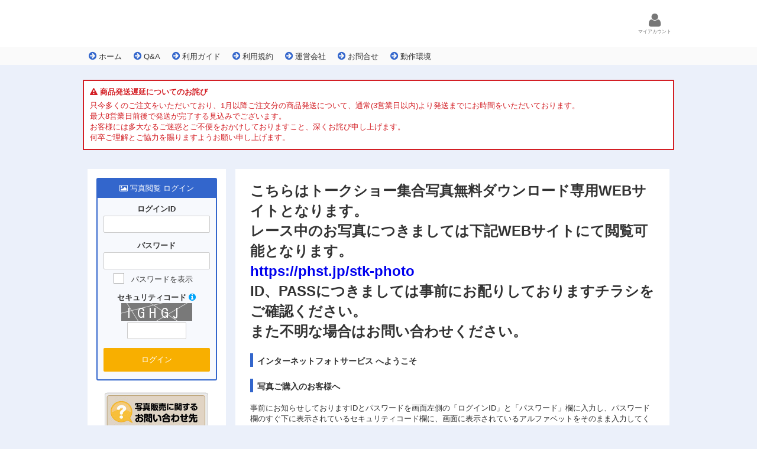

--- FILE ---
content_type: text/html;charset=UTF-8
request_url: https://phst.jp/kuki-stk/front/page/index.html?page_type=home&page_path=index
body_size: 17600
content:
<!DOCTYPE html>
<html lang="ja">


<head prefix="og: http://ogp.me/ns# fb: http://ogp.me/ns/fb# article: http://ogp.me/ns/article#">

<meta charset="UTF-8">

<title>TOPページ | インターネットフォトサービス</title>

<meta name="keywords"    content="インターネットフォトサービス,インターネット写真販売サイト,イベント写真,スポーツ写真,学校写真,成人式,七五三" />
<meta name="description" content="インターネットフォトサービス では、学校写真やイベント写真など、ご自宅のパソコンからお写真を簡単にご注文いただけます。" />

<meta name="viewport" content="width=device-width, initial-scale=1.0, maximum-scale=1.0, user-scalable=0" />

    

<meta name="format-detection" content="telephone=no">
<meta http-equiv="X-UA-Compatible" content="IE=edge"/>

<link rel="start" href="https://phst.jp/kuki-stk/" title="HOME" />


<meta name="author" content="Exec Co.,Ltd." />
<link rev="made" href="mailto:info@i-exec.jp" />

<!-- FAVICON -->
<link rel="shortcut icon" href="https://phst.jp/ex/ps/images/common/photostore-favicon.ico">
<link rel="apple-touch-icon" href="https://phst.jp/ex/ps/images/common/photostore-apple-touch-icon.png">
<link rel="icon" type="image/png" href="https://phst.jp/ex/ps/images/common/photostore-android-chrome-256x256.png">
<!-- OGP -->
    <meta property="og:type" content="article">
<meta property="og:url" content="https://phst.jp/kuki-stk/front/page/index.html?page_type=home&amp;page_path=index">
<meta property="og:image" content="https://phst.jp/ex/ps/images/common/photostore-ogp.png">
<meta property="og:title" content="TOPページ | インターネットフォトサービス">
<meta property="og:description" content="インターネットフォトサービス では、学校写真やイベント写真など、ご自宅のパソコンからお写真を簡単にご注文いただけます。">
<meta property="og:locale" content="ja_JP">
<meta name="twitter:card" content="summary_large_image">

<link href="/ex/js/base/font-awesome-4.6.3/css/font-awesome.min.css?d=20251223_01" rel="stylesheet" type="text/css">
<link href="/ex/js/base/jquery-ui-1.12.0.custom/jquery-ui.css?d=20251223_01" rel="stylesheet" type="text/css">

<link rel="stylesheet" type="text/css" href="/ex/ps/css/ps.front-pc.css?d=20251223_01" />
<link rel="stylesheet" type="text/css" href="/ex/ps/css/ps.front-pc-skin.css?d=20251223_01" />
<link rel="stylesheet" type="text/css" href="/ex/ps/css/ps.front-tb-sp.css?d=20251223_01" />
<link rel="stylesheet" type="text/css" href="/ex/ps/css/ps.front-tb-sp-skin.css?d=20251223_01" />
<link rel="stylesheet" type="text/css" href="/ex/css/plugins/kickstart/kickstart.css?d=20251223_01" media="all" />
<link rel="stylesheet" type="text/css" href="/ex/ps/css/thickbox/ps.thickbox.css?d=20251223_01" />
<link rel="stylesheet" type="text/css" href="/ex/ps/css/spectrum/ps.spectrum.css?d=20251223_01" />
<link rel="stylesheet" type="text/css" href="/ex/js/plugins/mediaTable/mediaTable.css?d=20251223_01" />
<link rel="stylesheet" type="text/css" href="/ex/js/plugins/slick/slick.css?d=20251223_01" />
<link rel="stylesheet" type="text/css" href="/ex/js/plugins/slick/slick-theme.css?d=20251223_01" />
<!-- piczoom用CSS -->
<link rel="stylesheet" type="text/css" href="/ex/ps/js/piczoom/ps.piczoom.css?d=20251223_01" />


<style type="text/css">
<!--

body {
    
            
}


-->
</style>


<script type="text/javascript" src="/ex/js/base/jquery-2.1.3/jquery-2.1.3.min.js?d=20251223_01"></script>
<script type="text/javascript" src="/ex/js/base/jquery-ui-1.12.0.custom/jquery-ui.min.js?d=20251223_01"></script>

<script type="text/javascript">

    

    Object.defineProperty(Object.prototype, "foreach", {
        value: function(fn, self) {
            self = self || this;

            Object.keys(this).forEach(function(key, index) {
                var value = this[key];

                fn.call(self, key, value, index);
            }, this);
        }
    });

    

    // ------------------------------------------------------------------------
    // コンスト
    // ------------------------------------------------------------------------

    var CONST = new Object;
    CONST.EX_PS_USER_URL  = 'https://phst.jp/kuki-stk';
    CONST.EX_PS_USER_NAME = 'kuki-stk';
    CONST.EX_PS_PRINT_INDEX_DIGITAL = 'DIGITAL';
    CONST.EX_PS_PHOTOBOOK_PRINT_INDEX_FOR_FAVORITE    = 'FAVORITE';
    CONST.EX_PS_PHOTOBOOK_PRINT_INDEX_FOR_FRONT_COVER = 'FRONT-COVER';
    CONST.EX_PS_PHOTOBOOK_PRINT_INDEX_FOR_BACK_COVER  = 'BACK-COVER';
    CONST.EX_PS_PHOTOBOOK_PRINT_INDEX_FOR_UNUSE       = 'UNUSE';
    CONST.EX_PS_PHOTOBOOK_SIZELISTM_DETAIL_ID_FOR_FAVORITE = '1';


    // ------------------------------------------------------------------------
    // グローバル
    // ------------------------------------------------------------------------

    var GLOBALS = new Object;


    // ------------------------------------------------------------------------
    // サイト
    // ------------------------------------------------------------------------

    var SITE = new Object;
    SITE.pc_block_printscreen_flg= '2';
    SITE.spm_mode_option_function_use_flg = '1';
    SITE.digital_delivery_use_flg = '1';
    SITE.kaonavi_enable_flg = '0';


    // ------------------------------------------------------------------------
    // モード
    // ------------------------------------------------------------------------

    var MODE = new Object;
    MODE.realDevice = 'PC';
    MODE.action     = 'front_page_index';
    MODE.mode       = 'Front';
    MODE.browser = new Object;
    MODE.browser.type = 'Chrome';
    MODE.browser.version = '131.0.0.0';


    // ------------------------------------------------------------------------
    // マイストレージ
    // ------------------------------------------------------------------------

    var MY_STORAGE = new Object;
    MY_STORAGE.myBackUrl = '';


    // ------------------------------------------------------------------------
    // ストレージ
    // ------------------------------------------------------------------------

    var STORAGE = new Object;
    STORAGE.layout = new Object;
    STORAGE.layout.theme_color = 'blue';
    STORAGE.loginType = '1';
    STORAGE.myaccountAuth = '';
    STORAGE.myaccountData = null;
    STORAGE.navigateStatus = null;
    if (STORAGE.navigateStatus === null) {
        STORAGE.navigateStatus = new Object;
    }

    // ------------------------------------------------------------------------
    // 販売
    // ------------------------------------------------------------------------

    var SALE = new Object;
    SALE.categoryData = new Object;
            SALE.categoryData.category_id = '0';
        SALE.categoryData.use_kaonavi_flg = '0';
        SALE.digitalPackData = new Object;
    

    // ------------------------------------------------------------------------
    // 多言語対応メッセージ
    // ------------------------------------------------------------------------

    var LANG = new Object;
    LANG.EX = ["\u8a72\u5f53\u3059\u308b\u4f4f\u6240\u304c\u898b\u3064\u304b\u308a\u307e\u305b\u3093\u3002\u90f5\u4fbf\u756a\u53f7\u3092\u3054\u78ba\u8a8d\u304f\u3060\u3055\u3044\u3002","\u90f5\u4fbf\u756a\u53f7\u3092\u534a\u89d2\u6570\u5b577\u6841\u3067\u5165\u529b\u3057\u3066\u304f\u3060\u3055\u3044\u3002"];
    LANG.PICZOOM = ["\u5199\u771f\u306b\u30de\u30a6\u30b9\u30ab\u30fc\u30bd\u30eb\u3092\u5f53\u3066\u308b\u3068\u305d\u306e\u90e8\u5206\u3092\u62e1\u5927\u3057\u3066\u3054\u89a7\u306b\u306a\u308c\u307e\u3059\u3002<br>\u62e1\u5927\u8868\u793a\u6642\u306b\u30de\u30a6\u30b9\u30db\u30a4\u30fc\u30eb\u3092\u64cd\u4f5c\u3059\u308b\u3068\u3001\u62e1\u5927\u7387\u3092\u8abf\u6574\u3059\u308b\u3053\u3068\u304c\u3067\u304d\u307e\u3059\u3002","\u753b\u50cf\u4fdd\u8b77\u30e2\u30fc\u30c9","\u89e3\u9664\u3059\u308b\u306b\u306fEnter\u30ad\u30fc\u3092\u62bc\u3057\u3066\u304f\u3060\u3055\u3044","\u524d\u306e\u5199\u771f","\u6b21\u306e\u5199\u771f","\u8cb7\u7269\u304b\u3054\u304b\u3089\u524a\u9664","\u3054\u5354\u529b\u306e\u304a\u9858\u3044","\u30bb\u30ad\u30e5\u30ea\u30c6\u30a3\u306e\u89b3\u70b9\u304b\u3089\u3001\u753b\u9762\u306e\u30ad\u30e3\u30d7\u30c1\u30e3\u306a\u3069\u306f\u3054\u9060\u616e\u3044\u305f\u3060\u3044\u3066\u304a\u308a\u307e\u3059\u3002\u3054\u5354\u529b\u306e\u307b\u3069\u3088\u308d\u3057\u304f\u304a\u9858\u3044\u3044\u305f\u3057\u307e\u3059\u3002","\u5199\u771f\u306e\u7aef\u306e\u30b0\u30ec\u30fc\u90e8\u5206\u306e\u5185\u5074\u304c\u3001\u5b9f\u969b\u306e\u30d7\u30ea\u30f3\u30c8\u7bc4\u56f2\u3092\u8868\u3057\u3066\u3044\u307e\u3059\u3002","\u3067\u30d7\u30ea\u30f3\u30c8\u3057\u305f\u969b\u306e\u4ed5\u4e0a\u304c\u308a\u30a4\u30e1\u30fc\u30b8","\u8cb7\u7269\u304b\u3054\u306b\u8ffd\u52a0\u6e08","\u8cb7\u7269\u304b\u3054\u306b\u5165\u308c\u308b","\u304a\u6c17\u306b\u5165\u308a\u304b\u3089\u524a\u9664","\u304a\u6c17\u306b\u5165\u308a\u306b\u5165\u308c\u308b","[\u2190][\u2192]\u30ad\u30fc\u3067\u3082<br>\u5199\u771f\u79fb\u52d5\u3067\u304d\u307e\u3059\u3002","\u5199\u771f\u306e\u7aef\u306e\u30b0\u30ec\u30fc\u90e8\u5206\u306e\u5185\u5074\u304c\u3001\u5b9f\u969b\u306e\u30d7\u30ea\u30f3\u30c8\u7bc4\u56f2\u3092\u8868\u3057\u3066\u3044\u307e\u3059\u3002","\u300c:size_name:\u300d\u3067\u30d7\u30ea\u30f3\u30c8\u3057\u305f\u969b\u306e\u4ed5\u4e0a\u304c\u308a\u30a4\u30e1\u30fc\u30b8","\u6ce8\u6587\u65e5","\u6ce8\u6587NO.","\u30c7\u30b6\u30a4\u30f3\u518d\u7de8\u96c6","\u300c:size_name:\u300d\u306e\u5546\u54c1\u304c\u5168\u3066\u8cb7\u7269\u304b\u3054\u304b\u3089\u524a\u9664\u3055\u308c\u307e\u3059\u304c\u3088\u308d\u3057\u3044\u3067\u3059\u304b\uff1f","\u30bb\u30ad\u30e5\u30ea\u30c6\u30a3\u306e\u89b3\u70b9\u304b\u3089\u3001\u753b\u9762\u306e\u30ad\u30e3\u30d7\u30c1\u30e3\u306a\u3069\u306f\u3054\u9060\u616e\u3044\u305f\u3060\u3044\u3066\u304a\u308a\u307e\u3059\u3002","\u3054\u5354\u529b\u306e\u307b\u3069\u3088\u308d\u3057\u304f\u304a\u9858\u3044\u3044\u305f\u3057\u307e\u3059\u3002","\u3054\u5354\u529b\u306e\u304a\u9858\u3044\u3092\u3054\u627f\u8afe\u3044\u305f\u3060\u3051\u307e\u3059\u304b\uff1f","\u3054\u627f\u8afe\u3044\u305f\u3060\u3051\u306a\u3044\u5834\u5408\u306f\u3001<span class=\"strong notice\">\u5199\u771f\u8868\u793a\u304c\u30ed\u30c3\u30af<\/span>\u3055\u308c\u307e\u3059\u3002","\u753b\u50cf\u4fdd\u8b77\u30e2\u30fc\u30c9","\u89e3\u9664\u3059\u308b\u306b\u306fEnter\u30ad\u30fc\u3092\u62bc\u3057\u3066\u304f\u3060\u3055\u3044","Internet Explorer \u3067\u306f\u3001\u30bb\u30ad\u30e5\u30ea\u30c6\u30a3\u306e\u95a2\u4fc2\u3067\u3001\u521d\u671f\u8868\u793a\u6642\u306b\u81ea\u52d5\u3067\u753b\u50cf\u4fdd\u8b77\u30e2\u30fc\u30c9\u306b\u306a\u308a\u307e\u3059\u3002<br>\u4fdd\u8b77\u30e2\u30fc\u30c9\u89e3\u9664\u304c\u9762\u5012\u306a\u65b9\u306f\u3001Firefox \u3082\u3057\u304f\u306f Chrome \u3092\u304a\u4f7f\u3044\u304f\u3060\u3055\u3044\u3002","\u3054\u5354\u529b\u306e\u304a\u9858\u3044","\u627f\u8afe\u3059\u308b","\u627f\u8afe\u3057\u306a\u3044","\u5199\u771f\u3092\u30bf\u30c3\u30d7\u3059\u308b\u3068\u305d\u306e\u90e8\u5206\u3092\u62e1\u5927\u3057\u3066\u3054\u89a7\u306b\u306a\u308c\u307e\u3059\u3002","\u304a\u6c17\u306b\u5165\u308a\u306b\u79fb\u52d5"];
    LANG.PHOTOLIST = ["\u30da\u30fc\u30b8\u306e\u8aad\u307f\u8fbc\u307f\u4e2d\u306f\u3001\u8cb7\u7269\u304b\u3054\u306e\u5185\u5bb9\u3092\u5909\u66f4\u3059\u308b\u3053\u3068\u304c\u3067\u304d\u307e\u305b\u3093\u3002"];
    LANG.PHOTOLIST_EVENT = ["\u300c:size_name:\u300d\u306e\u5bfe\u8c61\u5199\u771f\u304c\u65e2\u306b\u8cb7\u7269\u304b\u3054\u306b\u30c7\u30b8\u30bf\u30eb\u5546\u54c1\u3068\u3057\u3066\u8ffd\u52a0\u3055\u308c\u3066\u3044\u307e\u3059\u3002\u8a72\u5f53\u306e\u30c7\u30b8\u30bf\u30eb\u5546\u54c1\u3092\u8cb7\u7269\u304b\u3054\u304b\u3089\u524a\u9664\u5f8c\u306b\u300c:size_name:\u300d\u3068\u3057\u3066\u8ffd\u52a0\u3057\u307e\u3059\u3002","\u300c:size_name:\u300d\u306e\u5546\u54c1\u304c\u5168\u3066\u8cb7\u7269\u304b\u3054\u304b\u3089\u524a\u9664\u3055\u308c\u307e\u3059\u304c\u3088\u308d\u3057\u3044\u3067\u3059\u304b\uff1f"];
    LANG.PS = ["\u3054\u5b58\u77e5\u3067\u3059\u304b\uff1f","\u8cb7\u7269\u3092\u9014\u4e2d\u3067\u4e2d\u65ad\u3057\u305f\u3044\u5834\u5408\u306f\u3001\u53f3\u4e0a\u306e<span class=\"dispaly-inline-block\">\u300c<i class=\"fa fa-bars\" aria-hidden=\"true\"><\/i>\u300d<\/span>\u30e1\u30cb\u30e5\u30fc\u304b\u3089\u8cb7\u7269\u304b\u3054\u3092\u4fdd\u5b58\u3059\u308b\u3053\u3068\u304c\u3067\u304d\u307e\u3059\u3002","\u300c\u304b\u304a\u63a2\uff01\u300d\u3092\u4f7f\u3046\u3068\u3001\u6b32\u3057\u3044\u5199\u771f\u304c\u898b\u3064\u304b\u308a\u307e\u3059\u3002","\u300c\u304b\u304a\u63a2\uff01\u300d\u3067\u7d5e\u8fbc\u3080","\u8cb7\u7269\u304b\u3054\u60c5\u5831\u3092\u4fdd\u5b58\u3057\u307e\u3057\u305f\u3002<br>\u8cb7\u7269\u304b\u3054\u306e\u5185\u5bb9\u3092\u5909\u66f4\u3059\u308b\u305f\u3073\u306b\u8cb7\u7269\u304b\u3054\u306e\u60c5\u5831\u306f\u81ea\u52d5\u4fdd\u5b58\u3055\u308c\u307e\u3059\u3002"];
    LANG.PSCART = ["\u8cb7\u7269\u304b\u3054\u306b\u306f\u4f55\u3082\u5165\u3063\u3066\u3044\u307e\u305b\u3093\u3002","\u304a\u6c17\u306b\u5165\u308a\u306b\u306f\u4f55\u3082\u5165\u3063\u3066\u3044\u307e\u305b\u3093\u3002","\u901a\u4fe1\u306b\u30a8\u30e9\u30fc\u304c\u767a\u751f\u3057\u305f\u305f\u3081\u3001\u5199\u771f\u3092\u8cb7\u7269\u304b\u3054\u306b\u8ffd\u52a0\u3067\u304d\u307e\u305b\u3093\u3067\u3057\u305f\u3002","\u901a\u4fe1\u30a8\u30e9\u30fc\u304c\u767a\u751f\u3057\u305f\u305f\u3081\u3001\u30ab\u30fc\u30c8\u306e\u5199\u771f\u679a\u6570\u3092\u5909\u66f4\u3067\u304d\u307e\u305b\u3093\u3067\u3057\u305f\u3002\u30da\u30fc\u30b8\u3092\u518d\u5ea6\u8aad\u307f\u8fbc\u307f\u306a\u304a\u3057\u3066\u304f\u3060\u3055\u3044\u3002[1]","\u901a\u4fe1\u30a8\u30e9\u30fc\u304c\u767a\u751f\u3057\u305f\u305f\u3081\u3001\u30ab\u30fc\u30c8\u306e\u5199\u771f\u679a\u6570\u3092\u5909\u66f4\u3067\u304d\u307e\u305b\u3093\u3067\u3057\u305f\u3002\u30da\u30fc\u30b8\u3092\u518d\u5ea6\u8aad\u307f\u8fbc\u307f\u306a\u304a\u3057\u3066\u304f\u3060\u3055\u3044\u3002[2]","\u901a\u4fe1\u306b\u30a8\u30e9\u30fc\u304c\u767a\u751f\u3057\u305f\u305f\u3081\u3001\u5199\u771f\u3092\u8cb7\u7269\u304b\u3054\u306b\u524a\u9664\u3067\u304d\u307e\u305b\u3093\u3067\u3057\u305f\u3002","\u901a\u4fe1\u306b\u30a8\u30e9\u30fc\u304c\u767a\u751f\u3057\u305f\u305f\u3081\u3001\u30ab\u30fc\u30c8\u5185\u306e\u5546\u54c1\u6570\u3092\u53d6\u5f97\u3067\u304d\u307e\u305b\u3093\u3067\u3057\u305f\u3002","\u300c:size_name:\u300d\u306e\u5546\u54c1\u304c\u5168\u3066\u8cb7\u7269\u304b\u3054\u304b\u3089\u524a\u9664\u3055\u308c\u307e\u3059\u304c\u3088\u308d\u3057\u3044\u3067\u3059\u304b\uff1f","\u901a\u4fe1\u30a8\u30e9\u30fc\u304c\u767a\u751f\u3057\u305f\u305f\u3081\u3001\u30ab\u30fc\u30c8\u306e\u60c5\u5831\u3092\u53d6\u5f97\u3067\u304d\u307e\u305b\u3093\u3067\u3057\u305f\u3002\u30da\u30fc\u30b8\u3092\u518d\u5ea6\u8aad\u307f\u8fbc\u307f\u306a\u304a\u3057\u3066\u304f\u3060\u3055\u3044","\u901a\u4fe1\u30a8\u30e9\u30fc\u304c\u767a\u751f\u3057\u305f\u305f\u3081\u3001\u30ab\u30fc\u30c8\u306e\u60c5\u5831\u3092\u53d6\u5f97\u3067\u304d\u307e\u305b\u3093\u3067\u3057\u305f\u3002\u30da\u30fc\u30b8\u3092\u518d\u5ea6\u8aad\u307f\u8fbc\u307f\u306a\u304a\u3057\u3066\u304f\u3060\u3055\u3044\u3002"];
    LANG.PSCART_FORM_CONTROLLER = ["\u30b5\u30a4\u30ba\u3092\u9078\u629e\u3057\u3066\u304f\u3060\u3055\u3044\u3002","\u679a\u6570\u3092\u5165\u529b\u3057\u3066\u304f\u3060\u3055\u3044\u3002","\u679a\u6570\u306f\u534a\u89d2\u6570\u5b57\u3067\u5165\u529b\u3057\u3066\u304f\u3060\u3055\u3044\u3002","\u30aa\u30ec\u30f3\u30b8","\u8d64","\u8cb7\u7269\u304b\u3054\u306b\u5165\u3063\u3066\u3044\u308b\u5546\u54c1\u306e\u4e00\u90e8\u304c\u3001\u9078\u629e\u3055\u308c\u305f\u30b5\u30a4\u30ba\u3067\u8ca9\u58f2\u3055\u308c\u3066\u3044\u307e\u305b\u3093\u3002:color:\u8272\u306b\u8868\u793a\u3055\u308c\u3066\u3044\u308b\u5546\u54c1\u306e\u307f\u500b\u5225\u306b\u30b5\u30a4\u30ba\u3092\u9078\u629e\u3057\u3066\u304f\u3060\u3055\u3044\u3002"];
    LANG.MEDIA_TABLE = ["\u5217 \u8868\u793a\/\u975e\u8868\u793a"];
    LANG.PHOTOEDITOR = ["\u5b8c\u6210\u30c7\u30fc\u30bf\u3092\u78ba\u8a8d","\u5b8c\u6210\u30c7\u30fc\u30bf\u78ba\u8a8d\u753b\u9762","\u9589\u3058\u308b","\u3084\u308a\u76f4\u3059","\u5199\u771f\u3092\u9078\u629e","\u6587\u5b57\u5165\u529b","\u30c6\u30ad\u30b9\u30c8\u304c\u672a\u5165\u529b\u3067\u3059\u3002\u3053\u306e\u30c6\u30ad\u30b9\u30c8\u3092\u524a\u9664\u3057\u3066\u3082\u3088\u308d\u3057\u3044\u3067\u3059\u304b\uff1f",":frameInWidth:px\u4ee5\u4e0b\u3067\u4f5c\u6210\u3057\u3066\u304f\u3060\u3055\u3044\u3002\u73fe\u5728\u306e\u6587\u5b57\u5217\u306e\u6a2a\u5e45\uff1a:textWidth:px","\u6587\u5b57\u5217\u306e\u7e26\u5e45\u304c\u9577\u3059\u304e\u3066\u3001\u914d\u7f6e\u3059\u308b\u3053\u3068\u304c\u3067\u304d\u307e\u305b\u3093\u3002\u6587\u5b57\u5217\u306f\u7e26\u5e45:frameInHeight:px\u4ee5\u4e0b\u3067\u4f5c\u6210\u3057\u3066\u304f\u3060\u3055\u3044\u3002\u73fe\u5728\u306e\u6587\u5b57\u5217\u306e\u7e26\u5e45\uff1a:textHeight:px","\u73fe\u5728\u304a\u4f7f\u3044\u306e\u30d6\u30e9\u30a6\u30b6\u3067\u81ea\u5206\u306e\u5199\u771f\u3092\u4f7f\u3046\u3053\u3068\u304c\u3067\u304d\u307e\u305b\u3093\u3002\u81ea\u5206\u306e\u5199\u771f\u3092\u4f7f\u3046\u305f\u3081\u306b\u306f\u3001FireFox\u3082\u3057\u304f\u306fChrome\u3092\u304a\u4f7f\u3044\u304f\u3060\u3055\u3044\u3002","\u3053\u308c\u4ee5\u4e0a\u62e1\u5927\u3059\u308b\u3053\u3068\u306f\u3067\u304d\u307e\u305b\u3093\u3002","\u3053\u308c\u4ee5\u4e0a\u7e2e\u5c0f\u3059\u308b\u3053\u3068\u306f\u3067\u304d\u307e\u305b\u3093\u3002","\u9078\u629e\u4e2d\u306e\u6587\u5b57\u3092\u524a\u9664\u3057\u3066\u3082\u3088\u308d\u3057\u3044\u3067\u3059\u304b\uff1f","\u3054\u5354\u529b\u306e\u304a\u9858\u3044","\u3054\u5354\u529b\u306e\u304a\u9858\u3044","\u627f\u8afe\u3059\u308b","\u627f\u8afe\u3057\u306a\u3044","\u3053\u308c\u4ee5\u4e0a\u3001\u5199\u771f\u3092\u4e0a\u306b\u79fb\u52d5\u3055\u305b\u308b\u3053\u3068\u304c\u3067\u304d\u307e\u305b\u3093\u3002","\u3053\u308c\u4ee5\u4e0a\u3001\u5199\u771f\u3092\u4e0b\u306b\u79fb\u52d5\u3055\u305b\u308b\u3053\u3068\u304c\u3067\u304d\u307e\u305b\u3093\u3002","\u3053\u308c\u4ee5\u4e0a\u3001\u5199\u771f\u3092\u5de6\u306b\u79fb\u52d5\u3055\u305b\u308b\u3053\u3068\u304c\u3067\u304d\u307e\u305b\u3093\u3002","\u3053\u308c\u4ee5\u4e0a\u3001\u5199\u771f\u3092\u53f3\u306b\u79fb\u52d5\u3055\u305b\u308b\u3053\u3068\u304c\u3067\u304d\u307e\u305b\u3093\u3002","\u3053\u308c\u4ee5\u4e0a\u3001\u6587\u5b57\u3092\u4e0a\u306b\u79fb\u52d5\u3055\u305b\u308b\u3053\u3068\u304c\u3067\u304d\u307e\u305b\u3093\u3002","\u3053\u308c\u4ee5\u4e0a\u3001\u6587\u5b57\u3092\u4e0b\u306b\u79fb\u52d5\u3055\u305b\u308b\u3053\u3068\u304c\u3067\u304d\u307e\u305b\u3093\u3002","\u3053\u308c\u4ee5\u4e0a\u3001\u6587\u5b57\u3092\u5de6\u306b\u79fb\u52d5\u3055\u305b\u308b\u3053\u3068\u304c\u3067\u304d\u307e\u305b\u3093\u3002","\u3053\u308c\u4ee5\u4e0a\u3001\u6587\u5b57\u3092\u53f3\u306b\u79fb\u52d5\u3055\u305b\u308b\u3053\u3068\u304c\u3067\u304d\u307e\u305b\u3093\u3002","\u6b21\u306b\u9032\u3080","\u4f4f\u6240\u6c0f\u540d\u3092\u4fee\u6b63","\u8cb7\u7269\u304b\u3054\u306b\u5165\u308c\u308b","\u6587\u5b57\u3092\u4fee\u6b63","\u300e\u300c\u5199\u771f\u3092\u5909\u66f4\u30dc\u30bf\u30f3\u300d\u3092\u30af\u30ea\u30c3\u30af\u300f\u3059\u308b\u3068\u5225\u306e\u5199\u771f\u306b\u5165\u308c\u66ff\u3048\u308b\u3053\u3068\u304c\u3067\u304d\u307e\u3059\u3002\uff08\u304a\u6301\u3061\u306e\u5199\u771f\u3092\u4f7f\u3046\u3053\u3068\u3082\u53ef\u80fd\uff09<br><br>\u307e\u305f\u3001\u300e\u300c\u79fb\u52d5\u30dc\u30bf\u30f3\u300d\u3092\u30af\u30ea\u30c3\u30af\u300f\u3067\u5199\u771f\u306e\u4f4d\u7f6e\u3092\u8abf\u6574\u3067\u304d\u307e\u3059\u3002\u5199\u771f\u306e\u62e1\u5927\u30fb\u7e2e\u5c0f\u306f\u300e\u300c\u62e1\u5927\u30dc\u30bf\u30f3\u300d\u300c\u7e2e\u5c0f\u30dc\u30bf\u30f3\u300d\u3092\u30af\u30ea\u30c3\u30af\u300f\u3067\u5909\u66f4\u3067\u304d\u307e\u3059\u3002","\u300e\u300c\u7de8\u96c6\u30dc\u30bf\u30f3\u300d\u3092\u30af\u30ea\u30c3\u30af\u300f\u3059\u308b\u3068\u6587\u5b57\u306e\u5185\u5bb9\u3084\u6587\u5b57\u7a2e\u985e\u3001\u8272\u306a\u3069\u3092\u5909\u66f4\u3059\u308b\u3053\u3068\u304c\u3067\u304d\u307e\u3059\u3002<br><br>\u307e\u305f\u3001\u300e\u300c\u79fb\u52d5\u30dc\u30bf\u30f3\u300d\u3092\u30af\u30ea\u30c3\u30af\u300f\u3067\u6587\u5b57\u306e\u4f4d\u7f6e\u3092\u8abf\u6574\u3067\u304d\u307e\u3059\u3002\u9078\u629e\u3067\u304d\u306a\u3044\u6587\u5b57\u306f\u5909\u66f4\u3067\u304d\u307e\u305b\u3093\u3002","\u300e\u753b\u50cf\u7de8\u96c6\u30e1\u30cb\u30e5\u30fc\u306e\u300c\u5199\u771f\u3092\u5909\u66f4\u30dc\u30bf\u30f3\u300d\u3092\u30af\u30ea\u30c3\u30af\u300f\u3082\u3057\u304f\u306f\u300e\u9078\u629e\u4e2d\u306e\u5199\u771f\u3092\u30c0\u30d6\u30eb\u30af\u30ea\u30c3\u30af\u300f\u3059\u308b\u3068\u5225\u306e\u5199\u771f\u306b\u5165\u308c\u66ff\u3048\u308b\u3053\u3068\u304c\u3067\u304d\u307e\u3059\u3002\uff08\u304a\u6301\u3061\u306e\u5199\u771f\u3092\u4f7f\u3046\u3053\u3068\u3082\u53ef\u80fd\uff09<br><br>\u307e\u305f\u3001\u30de\u30a6\u30b9\u3067\u5199\u771f\u3092\u30c9\u30e9\u30c3\u30b0\u3059\u308b\u3068\u5199\u771f\u306e\u4f4d\u7f6e\u3092\u8abf\u6574\u3067\u304d\u307e\u3059\u3002\u5199\u771f\u306e\u62e1\u5927\u30fb\u7e2e\u5c0f\u306f\u53f3\u306e\u300e\u753b\u50cf\u7de8\u96c6\u30e1\u30cb\u30e5\u30fc\u306e\u300c\u62e1\u5927\u30dc\u30bf\u30f3\u300d\u300c\u7e2e\u5c0f\u30dc\u30bf\u30f3\u300d\u3092\u30af\u30ea\u30c3\u30af\u300f\u3067\u5909\u66f4\u3067\u304d\u307e\u3059\u3002","\u300e\u6587\u5b57\u7de8\u96c6\u30e1\u30cb\u30e5\u30fc\u306e\u300c\u7de8\u96c6\u30dc\u30bf\u30f3\u300d\u3092\u30af\u30ea\u30c3\u30af\u300f\u3082\u3057\u304f\u306f\u300e\u9078\u629e\u4e2d\u306e\u6587\u5b57\u3092\u30c0\u30d6\u30eb\u30af\u30ea\u30c3\u30af\u300f\u3059\u308b\u3068\u6587\u5b57\u306e\u5185\u5bb9\u3084\u6587\u5b57\u7a2e\u985e\u3001\u8272\u306a\u3069\u3092\u5909\u66f4\u3059\u308b\u3053\u3068\u304c\u3067\u304d\u307e\u3059\u3002<br><br>\u307e\u305f\u3001\u30de\u30a6\u30b9\u3067\u6587\u5b57\u3092\u30c9\u30e9\u30c3\u30b0\u3059\u308b\u3068\u6587\u5b57\u306e\u4f4d\u7f6e\u3092\u8abf\u6574\u3067\u304d\u307e\u3059\u3002\u9078\u629e\u3067\u304d\u306a\u3044\u6587\u5b57\u306f\u5909\u66f4\u3067\u304d\u307e\u305b\u3093\u3002","\u901a\u4fe1\u306b\u30a8\u30e9\u30fc\u304c\u767a\u751f\u3057\u305f\u305f\u3081\u3001\u30c7\u30b6\u30a4\u30f3\u60c5\u5831\u306e\u53d6\u5f97\u306b\u5931\u6557\u3057\u307e\u3057\u305f\u3002","\u901a\u4fe1\u306b\u30a8\u30e9\u30fc\u304c\u767a\u751f\u3057\u305f\u305f\u3081\u3001\u5199\u771f\u4e00\u89a7\u306e\u53d6\u5f97\u306b\u5931\u6557\u3057\u307e\u3057\u305f\u3002","\u901a\u4fe1\u306b\u30a8\u30e9\u30fc\u304c\u767a\u751f\u3057\u305f\u305f\u3081\u3001\u30c6\u30ad\u30b9\u30c8\u60c5\u5831\u306e\u53d6\u5f97\u306b\u5931\u6557\u3057\u307e\u3057\u305f\u3002","\u901a\u4fe1\u306b\u30a8\u30e9\u30fc\u304c\u767a\u751f\u3057\u305f\u305f\u3081\u3001\u30c7\u30b6\u30a4\u30f3\u60c5\u5831\u306e\u767b\u9332\u306b\u5931\u6557\u3057\u307e\u3057\u305f\u3002","\u901a\u4fe1\u306b\u30a8\u30e9\u30fc\u304c\u767a\u751f\u3057\u305f\u305f\u3081\u3001\u5b8c\u6210\u753b\u50cf\u306e\u4f5c\u6210\u306b\u5931\u6557\u3057\u307e\u3057\u305f\u3002","\u901a\u4fe1\u306b\u30a8\u30e9\u30fc\u304c\u767a\u751f\u3057\u305f\u305f\u3081\u3001\u5199\u771f\u306e\u30a2\u30c3\u30d7\u30ed\u30fc\u30c9\u306b\u5931\u6557\u3057\u307e\u3057\u305f\u3002","\u5199\u771f\u914d\u7f6e\u53ef\u80fd\u306a\u5834\u6240\u306b\u7e26\u5e45\u6a2a\u5e45\u306e\u4e21\u65b9\u304c\u8db3\u308a\u3066\u3044\u308b\u5199\u771f\u304c\u8cb7\u7269\u30ab\u30b4\u306e\u5199\u771f\u4e00\u89a7\u306b\u5b58\u5728\u3057\u307e\u305b\u3093\u3002\u518d\u5ea6\u3001\u5199\u771f\u4e00\u89a7\u3088\u308a\u5199\u771f\u3092\u9078\u629e\u304f\u3060\u3055\u3044\u3002","\u9078\u629e\u3057\u305f\u5199\u771f\u306e\u6a2a\u5e45\u304c\u914d\u7f6e\u3057\u305f\u3044\u5834\u6240\u306e\u6a2a\u5e45\u3088\u308a\u5c0f\u3055\u3044\u305f\u3081\u3001\u5199\u771f\u3092\u914d\u7f6e\u3059\u308b\u3053\u3068\u304c\u3067\u304d\u307e\u305b\u3093\u3002\u6a2a\u5e45:originPx:px\u4ee5\u4e0a\u306e\u5199\u771f\u3092\u9078\u629e\u3057\u3066\u304f\u3060\u3055\u3044\u3002\u9078\u629e\u3057\u305f\u5199\u771f\u306e\u6a2a\u5e45\uff1a:selectedPx:px","\u9078\u629e\u3057\u305f\u5199\u771f\u306e\u7e26\u5e45\u304c\u914d\u7f6e\u3057\u305f\u3044\u5834\u6240\u306e\u7e26\u5e45\u3088\u308a\u5c0f\u3055\u3044\u305f\u3081\u3001\u5199\u771f\u3092\u914d\u7f6e\u3059\u308b\u3053\u3068\u304c\u3067\u304d\u307e\u305b\u3093\u3002\u7e26\u5e45:originPx:px\u4ee5\u4e0a\u306e\u5199\u771f\u3092\u9078\u629e\u3057\u3066\u304f\u3060\u3055\u3044\u3002\u9078\u629e\u3057\u305f\u5199\u771f\u306e\u7e26\u5e45\uff1a:selectedPx:px","\u6c7a\u5b9a","\u30ad\u30e3\u30f3\u30bb\u30eb","\u901a\u4fe1\u306b\u30a8\u30e9\u30fc\u304c\u767a\u751f\u3057\u305f\u305f\u3081\u3001\u5199\u771f\u3092\u8868\u793a\u3059\u308b\u3053\u3068\u304c\u3067\u304d\u307e\u305b\u3093\u3067\u3057\u305f\u3002"];


    // ------------------------------------------------------------------------
    // その他
    // ------------------------------------------------------------------------

    

    // タッチイベントの設定
    var TOUCH;
    switch (MODE.realDevice) {
        case 'PC':
            TOUCH = 'click';
            break;
        case 'TB':
        case 'SP':
            TOUCH = 'touchstart';
            break;
    }

    

</script>

<!-- 商品詳細ポップアップ用プラグイン -->
<script type="text/javascript" src="/ex/js/plugins/thickbox/jquery.thickbox.min.js?d=20251223_01"></script>
<!-- 背景画像スライド用プラグイン -->
<script type="text/javascript" src="/ex/js/plugins/bgSwitcher/jquery.bgSwitcher.min.js?d=20251223_01"></script>
<!-- スライド用プラグイン -->
<script type="text/javascript" src="/ex/js/plugins/slick/slick.min.js?d=20251223_01"></script>
<!-- 画像の遅延ロード解消用プラグイン -->
<script type="text/javascript" src="/ex/js/plugins/tada/jquery.tada.min.js?d=20251223_01"></script>
<!-- ツールチッププラグイン -->
<script type="text/javascript" src="/ex/js/plugins/tooltipster/jquery.tooltipster.min.js?d=20251223_01"></script>
<!-- 写真拡大虫眼鏡 -->
<script type="text/javascript" src="/ex/js/plugins/elevatezoom/jquery.elevatezoom.min.js?d=20251223_01"></script>
<!-- メールアドレスドメイン入力補完プラグイン -->
<script type="text/javascript" src="/ex/js/plugins/mailcomplete/jquery.mailcomplete.min.js?d=20251223_01"></script>
<!-- ビューポート内の要素表示検知用プラグイン -->
<script type="text/javascript" src="/ex/js/plugins/jquery.inview/jquery.inview.min.js?d=20251223_01"></script>
<!-- テーブルの項目表示/非表示用プラグイン -->
<script type="text/javascript" src="/ex/js/plugins/mediaTable/jquery.mediaTable.js?d=20251223_01"></script>
<!-- 文字種変換プラグイン -->
<script type="text/javascript" src="/ex/js/plugins/moji/moji.js?d=20251223_01"></script>
<!-- フォトエディター画面 -->

<script type="text/javascript" src="/ex/js/ex.js?d=20251223_01"></script>
<script type="text/javascript" src="/ex/js/ex.list.js?d=20251223_01"></script>
<script type="text/javascript" src="/ex/js/ex.plugin.js?d=20251223_01"></script>
<script type="text/javascript" src="/ex/js/ex.suggest.js?d=20251223_01"></script>
<script type="text/javascript" src="/ex/js/execms.js?d=20251223_01"></script>
<script type="text/javascript" src="/ex/ps/js/ps.js?d=20251223_01"></script>
<script type="text/javascript" src="/ex/ps/js/ps.front.header.js?d=20251223_01"></script>
<script type="text/javascript" src="/ex/ps/js/cart/ps.cart.js?d=20251223_01"></script>
<script type="text/javascript" src="/ex/ps/js/cart/ps.cart.formController.js?d=20251223_01"></script>
<script type="text/javascript" src="/ex/ps/js/cart/ps.cart.digitalPack.js?d=20251223_01"></script>
<script type="text/javascript" src="/ex/ps/js/cart/ps.cart.photobook.js?d=20251223_01"></script>
<script type="text/javascript" src="/ex/ps/js/tooltip/ps.tooltip.js?d=20251223_01"></script>
<script type="text/javascript" src="/ex/ps/js/piczoom/ps.piczoom.js?d=20251223_01"></script>
<script type="text/javascript" src="/ex/ps/js/itemPopup/ps.itemPopup.js?d=20251223_01"></script>
<script type="text/javascript" src="/ex/ps/js/photolist/ps.photolist.js?d=20251223_01"></script>
<script type="text/javascript" src="/ex/ps/js/photolist/ps.photolist.button.js?d=20251223_01"></script>
<script type="text/javascript" src="/ex/ps/js/photolist/ps.photolist.button.photobook.js?d=20251223_01"></script>
<script type="text/javascript" src="/ex/ps/js/photolist/ps.photolist.event.js?d=20251223_01"></script>

<!-- フォトエディター画面 -->





<!-- Google Tag Manager -->
<script>(function(w,d,s,l,i){w[l]=w[l]||[];w[l].push({'gtm.start':
    new Date().getTime(),event:'gtm.js'});var f=d.getElementsByTagName(s)[0],
            j=d.createElement(s),dl=l!='dataLayer'?'&l='+l:'';j.async=true;j.src=
            'https://www.googletagmanager.com/gtm.js?id='+i+dl;f.parentNode.insertBefore(j,f);
            })(window,document,'script','dataLayer','GTM-MZBLFR7');</script>
<!-- End Google Tag Manager -->

</head>



    <body
        id="Page"
        class="
            skin-blue
                        skin-background-blue
            background-none
                        device-PC
            browser-chrome
            elements
                            ">
    <!-- Google Tag Manager (noscript) -->
    <noscript><iframe src="https://www.googletagmanager.com/ns.html?id=GTM-MZBLFR7" height="0" width="0" style="display:none;visibility:hidden"></iframe></noscript>
    <!-- End Google Tag Manager (noscript) -->

        






        <div class="header-wrap">
            <header>
                <div class="grid header-in fw-box-l">
                    <div class="logo-nav-area">

                        <div class="logo">
                                                    </div>

                        <div class="header-right-box text-right">

                            
                            <nav class="top-nav">
                                <ul>
                                                                                                                                                    
                                                                                                                                                                        <li id="top-navi-account"><a href="#" title="このアイコンをクリックするとマイアカウントにログインすることができます" class="show-customer-login-form-dialog ex-tooltip"><span><i class="fa fa-user"></i></span><label><span>マイアカウント</span></label></a></li>
                                                                                                                        
                                    
                                    
                                    
                                </ul>
                            </nav>

                            
                        </div>
                    </div>
                </div>

                
                
                
                                <div class="header-gnav pc">
                    <div class="grid fw-box-l">
                        <nav class="gnav">
    <ul>

        <li><a href="https://phst.jp/kuki-stk/front/page/index.html?page_type=home&page_path=index"><i class="fa fa-arrow-circle-right"></i> ホーム</a></li><!--
         --><li><a href="https://phst.jp/kuki-stk/front/page/index.html?page_type=qa&page_path=index"><i class="fa fa-arrow-circle-right"></i> Q&A</a></li><!--
         --><li><a href="https://phst.jp/kuki-stk/front/page/index.html?page_type=guide&page_path=index"><i class="fa fa-arrow-circle-right"></i> 利用ガイド</a></li><!--
         --><li><a href="https://phst.jp/kuki-stk/front/page/index.html?page_type=rule&page_path=index"><i class="fa fa-arrow-circle-right"></i> 利用規約</a></li><!--
         --><li><a href="https://phst.jp/kuki-stk/front/page/index.html?page_type=syotori&page_path=index"><i class="fa fa-arrow-circle-right"></i> 運営会社</a></li><!--
         --><li><a href="https://phst.jp/kuki-stk/front/contact/form.html"><i class="fa fa-arrow-circle-right"></i> お問合せ</a></li><!--
         --><li><a href="https://phst.jp/kuki-stk/front/page/index.html?page_type=environment&page_path=index"><i class="fa fa-arrow-circle-right"></i> 動作環境</a></li>

    </ul>
</nav>
                    </div>
                </div>
                                

            </header>
        </div>

        <div class="clear"></div>

        <div id="header-banner"></div>
        <div id="header-banner-option"></div>

                                    
    <div class="customer-login-form-wrap" style="display:none">
    <div class="customer-login-form-wrap-in">
        <div class="customer-login-form-dialog">
            
    
        <div class="login-form">

            <div class="title"><i class="fa fa-user"></i> マイアカウント ログイン</div>

            <form id="customer-login-form" class="customer-login-form" action="https://phst.jp/kuki-stk/front/customer/login.html" method="post">
                
                <div id="customer-error-msg"></div>

                <div>
                    <span><label class="strong sp-font-size-m">メールアドレス</label></span>
                    <span><input type="text" id="myaccount_email" name="myaccount_email" value="" maxlength="255" placeholder="例: sample@phst.jp" class="form-control ime-off ex-email sp-font-size-l"/></span>
                </div>

                <div class="border-xs"></div>

                <div>
                    <span><label class="strong sp-font-size-m">パスワード</label></span>
                    <span>
                                                    <input type="text" id="myaccount_password" name="myaccount_password" value="" maxlength="16" placeholder="例: 1234567890" class="form-control ime-off sp-font-size-l js-input-password-state-text"/>
                                                <input type="checkbox" id="show_popup_myaccount_password"/><label for="show_popup_myaccount_password">パスワードを表示</label>
                    </span>
                </div>

                <div class="border-xs"></div>

                <div>
                    <a href="https://phst.jp/kuki-stk/front/customer/password/reset.html" class="sp-font-size-m">パスワードをお忘れの方はこちら</a>
                </div>

                <div class="border-xs"></div>

                <div class="text-center">
                    <button type="submit" class="btn-pt3 btn-l">ログイン</button>

                                            <button type="button" class="btn btn-l margin-top-m" onclick="location.href='https://phst.jp/kuki-stk/front/customer/registration.html'">新規登録はこちら</button>
                                    </div>

            </form>

        </div>

        <script>
            
            $(function(){
                                // 自動保存された「ログインID」「パスワード」が初期入力されないように、テキストボックスの「type」を少し遅らせて「password」にする
                setTimeout(function(){
                    $('#customer-login-form .js-input-password-state-text').attr('type', 'password');
                },1000);
                
                $('#customer-login-form').on('submit', function() {
                    if(! ExeCMS.isEnabledCookie()) {
                        alert("ブラウザのCookieの設定を有効にしてください。");
                        return false;
                    }
                });
            });

            ps.registerShowPassword('show_popup_myaccount_password');
            
        </script>

    
        </div>
        <div id="customer-login-form-overlay"></div>
    </div>
</div>

<div class="right-banner">

    <div class="pc">

        
        
        
        
        
        
    </div>

    </div>



<script type="text/javascript">



    var cookieName           = 'front_cart_list_tab_no';
    var cookieExpireDays     = 0;
    var cookiePath           = '/kuki-stk/';
    var cartListUrl          = 'https://phst.jp/kuki-stk/front/cart/list.html';

    var headerLinkCart_clickHandler = function (showTabNo) {

        ExeCMS.setCookie(cookieName, '', -10, cookiePath);
        ExeCMS.setCookie(cookieName, showTabNo, cookieExpireDays, cookiePath);
        location.href = cartListUrl;

    };



</script>



<div id="caution-messages" class="grid fw-box-l dispaly-none">
    <div class="col_12">
        <div id="caution-messages-area" class="error_front font-size-m margin-top-m margin-bottom-s">
            
        </div>
    </div>
</div>


<div class="grid fw-box-l">
    
    <div
            
                        

                                    style="margin: 25px auto 25px; max-width: 100%; color: #d31f25; background-color: #ffffff; border: solid 2px #d31f25; padding: 10px;">
        
        <!--
        
                    <p class="margin-bottom-s"><strong><i class="fa fa-exclamation-triangle" aria-hidden="true"></i> 商品発送について</strong></p>
            <p>
                2024/12/27(金)～2025/1/15(水)までにご入金頂いた、ご自宅配送のご注文につきましては、2025/1/6(月)以降、順次発送となりますが、大型連休に伴い、通常納期よりも2～3営業日発送が遅延する場合がございます。<br>
                大変ご迷惑をお掛けいたしますが、お急ぎの方は、宅配便をご選択いただくか、サポートまでお問い合わせくださいませ。
            </p>
                
        -->
        <!--
        
                <p class="margin-bottom-s"><strong><i class="fa fa-exclamation-triangle" aria-hidden="true"></i> 商品発送について</strong></p>
        <p class="margin-bottom-l">
            5月3日(金) ～5月7日(火) までにご入金頂いた、ご自宅配送のご注文につきましては、大型連休に伴い、通常納期よりも2～3営業日発送が遅延する場合がございます。
        </p>
                
        -->
        <!--
        
        <p class="margin-bottom-s"><strong><i class="fa fa-exclamation-triangle" aria-hidden="true"></i> メールが届かないお問合せが増えております</strong></p>
        <p>
            2024/2/1以降、Gmailのセキュリティ強化のガイドライン変更に伴い、Gmailおよびキャリアメール（softbank・docomo・au）をご利用の一部のお客様において、メールが届かないとのお問合せが増えております。<br>受信ボックスでメールを確認できない場合は、まずは迷惑メールボックスに振り分けられていないかのご確認をお願いいたします。
        </p>
        
        -->
        <!--
        <div id="message-header-dialog-gmail" title="「マカフィーウェブアドバイザー」を無効にする方法" style="display:none;">
            <div class="dialog-contents">
                （1）右上の「<strong>Google Chromeの設定</strong>」→「<strong>拡張機能</strong>」→「<strong>拡張機能を管理</strong>」の順にクリックします。<br>
                <span class="dispaly-inline-block" style="border: 1px solid #ccc;"><img src="/ex/ps/images/news/20240117/img-01.png" alt="" width="567" height="400"></span><br>
                <br>
                （2）「<strong>マカフィー ウェブアドバイザー</strong>」の右下にある<strong>スイッチボタン</strong>をクリックして無効にします。<br>
                <span class="dispaly-inline-block" style="border: 1px solid #ccc;"><img src="/ex/ps/images/news/20240117/img-02.png" alt="" width="567" height="400"></span>
            </div>
        </div>
        -->
 
        
                        <p class="margin-bottom-s"><strong><i class="fa fa-exclamation-triangle" aria-hidden="true"></i> 商品発送遅延についてのお詫び</strong></p>
        <p>
            只今多くのご注文をいただいており、1月以降ご注文分の商品発送について、通常(3営業日以内)より発送までにお時間をいただいております。<br>
            最大8営業日前後で発送が完了する見込みでございます。<br>
            お客様には多大なるご迷惑とご不便をおかけしておりますこと、深くお詫び申し上げます。<br>
            何卒ご理解とご協力を賜りますようお願い申し上げます。
        </p>
                        
        
         
        
                <!-- 
        <p class="margin-bottom-s"><strong>クレジットカード本人認証サービス「3Dセキュア2.0」導入のお知らせ</strong></p>
        <p>オンライン決済のセキュリティ強化のため、クレジットカード本人認証サービス「3Dセキュア 2.0」を導入いたしました。<br>
            詳しくは<a href="#" id="message-header-dialog-link-3d-secure">こちら</a>をご確認ください。</p>

        <div id="message-header-dialog-3d-secure" title="「3Dセキュア 2.0」導入のお知らせ" style="display:none;">
            <div class="dialog-contents">
                <p class="margin-bottom-l">オンライン決済のセキュリティ強化のため、クレジットカード本人認証サービス「3Dセキュア 2.0」を導入いたしました。</p>
                <div class="abe_heading margin-bottom-s">「3Dセキュア 2.0」とは</div>
                <p class="margin-bottom-l">インターネット上でのクレジットカード決済をより安全に行うためのサービスです。<br>
                    クレジットカードの不正使用を防止するセキュリティ機能で、本人確認を求められた場合のみ、ワンタイムパスワード等の追加認証が行われます。</p>
                <div class="abe_heading margin-bottom-s">導入日</div>
                <p class="margin-bottom-l">2025年4月23日</p>
                    <div class="abe_heading margin-bottom-s">注意事項</div>
                <ul class="list-disc">
                    <li>「3Dセキュア 2.0」導入前にマイアカウントに登録したクレジットカードは、導入後に<span class="notice">カード名義人欄の再入力が必要</span>になります。</li>
                    <li>「3Dセキュア 2.0」非対応のクレジットカードはご利用になれません。対応状況についてはカード発行会社にご確認ください。</li>
                </ul>
            </div>
        </div>
         -->
            </div>
    <script>
        
        $(function () {
            // Gmailメールが届かないお問合せ
            // const $dialog = $('#message-header-dialog-gmail');
            // // メッセージヘッダーポップアップを設定
            // $dialog.dialog({
            //     modal: true,
            //     autoOpen: false,
            //     width : 600,
            //     closeText : '閉じる',
            //     close: function() {
            //         $('#dialog-overlay').hide();
            //     },
            //     buttons: {
            //         'OK': function() {
            //             $dialog.dialog('close');
            //         }
            //     }
            // });
            // // メッセージヘッダー内リンクをクリックした時の動き
            // $('#message-header-dialog-link-gmail').click(function() {
            //     $dialog.dialog('open');
            // });

            // 「3Dセキュア2.0」導入のお知らせ
            const $dialog = $('#message-header-dialog-3d-secure');
            // メッセージヘッダーポップアップを設定
            $dialog.dialog({
                modal: true,
                autoOpen: false,
                width : 600,
                closeText : '閉じる',
                close: function() {
                    $('#dialog-overlay').hide();
                },
                buttons: {
                    'OK': function() {
                        $dialog.dialog('close');
                    }
                }
            });
            // メッセージヘッダー内リンクをクリックした時の動き
            $('#message-header-dialog-link-3d-secure').click(function() {
                $dialog.dialog('open');
            });
        });
        
    </script>
</div>
<noscript>
<div class="grid fw-box-l">
    <div class="col_12">
        <div class="error_front font-size-m margin-top-m margin-bottom-s">
            ブラウザのJavascriptの設定が無効になっています。Javascriptの設定を有効に変更して、再度ページを読み込んでください。<br>変更する方法がご不明の場合は、「Chrome Cookie 有効」で検索してご確認ください。
        </div>
    </div>
</div>
</noscript>





<div class="grid fw-box-l">

    
            <div class="col_3 side side-banner-area sp-padding-m sp-padding-bottom-xl sp-padding-top-l">

    <div class="full-width">
        
    








    

    <!--
    
    <div id="maintanance-box" class="fw-box-xl margin-bottom-l maintanance-box">
        <div class="title">
            <i class="fa fa-exclamation-triangle" aria-hidden="true"></i> 営業時間のお知らせ
        </div>
        <div class="detail">
            6月18日（火）19日（水）は、お電話によるお問い合わせを、午前10:00から17：00までとさせて頂きます。<br>
            <br>
            なお、少人数体制のため、お電話の混雑が予想されます。<br>
            繋がらない場合は、恐れ入りますが、暫くしてからおかけ直し下さい。<br>
            <br>
            お客様には大変ご不便をおかけいたしますが、何卒ご理解くださいますようお願い申し上げます。
        </div>
    </div>
    
    -->



    <!--
    
    <div class="text-center margin-bottom-l">
        <a href="#" class="side-banner-link" onclick="window.open('/notice202405.html', 'notice', 'width=480, height=520, menubar=no, toolbar=no, scrollbars=yes');">GW期間中のお問合わせ<br>商品発送について</a>
    </div>
    
    -->
    <!--
    
    <div class="text-center margin-bottom-l">
        <a href="#" class="side-banner-link" onclick="window.open('/notice202512.html', 'notice', 'width=480, height=520, menubar=no, toolbar=no, scrollbars=yes');">年末年始のお問合わせ<br>商品発送について</a>
    </div>
    
    -->


    














    






    </div>

            
                            <!-- トップページでメイン画像にログインフォームを表示させる場合やスマホ・タブレットの場合は、サイド部分にログインフォームを表示させない -->
                                                            <div class="side-block">
                            
    
        <div class="login-form">

            <div class="title"><i class="fa fa-photo"></i> 写真閲覧 ログイン</div>

            <form id="photo-login-form" action="https://phst.jp/kuki-stk/front/common/login.html" method="post" autocomplete="off">

                <input type="hidden" name="process" value="" />
                <input type="hidden" name="token"   value="" />
                <input type="hidden" name="sampleId"   value="" />

                                <div class="input-item">
                    <span><label class="strong sp-font-size-m">ログインID</label></span>
                    <span><input type="text" name="login_id" class="form-control ime-off sp-font-size-l" value=""/></span>
                </div>

                <div class="input-item">
                    <span><label class="strong sp-font-size-m">パスワード</label></span>
                    <span>
                                                    <input type="text" name="password" class="js-input-password-state-text form-control ime-off sp-font-size-l" value=""/>
                                                <input type="checkbox" id="show_password"/><label for="show_password">パスワードを表示</label>
                    </span>
                </div>

                
                                <div class="input-item">
                    <span><label class="strong sp-font-size-m">セキュリティコード <i class="fa fa-info-circle help-icon ex-tooltip" title="下記のアルファベット5文字を半角で入力してください"></i></label></span>
                    <span>
                        <img class="top-security-code-img" src="https://phst.jp/kuki-stk/tmp/v9b78mgbcnvght7hfpm4f7kvrr.gif?fd01ccb8214466322bcb2df560693d0e" />
                        <input type="text" name="phrase" class="form-control input-fw-xs ime-off sp-font-size-l" value=""/>
                    </span>
                </div>
                
                <div class="text-center">
                    <button type="submit" class="btn-pt3 btn-l">ログイン</button>
                </div>

            </form>

        </div>

    
    <script type="text/javascript">
        
        $(function(){
                        // 自動保存された「ログインID」「パスワード」が初期入力されないように、テキストボックスの「type」を少し遅らせて「password」にする
            setTimeout(function(){
                $('#photo-login-form .js-input-password-state-text').attr('type', 'password');
            },1000);
            
            $('#photo-login-form').on('submit', function() {
                if(! ExeCMS.isEnabledCookie()) {
                    alert("{ex_lang def='ブラウザのCookieの設定を有効にしてください。' pos=12}");
                    return false;
                }
            });
        });

        const logout = function() {
            $('#authed-photo-login-form').attr('action', ex.getLink('front_common_logout'));
            $('#authed-photo-login-form').submit();
        }

        const reLogin = function() {
            $('#authed-photo-login-form').attr('action', ex.getLink('front_group_change'));
            $('#authed-photo-login-form').submit();
        }

        ps.registerShowPassword('show_password');
        
    </script>


                        </div>
                                                        
                            <div class="side-block cms-block-body">
                    <div style="text-align: center;">
<img src="/common/images/tel_omakase.jpg" />
</div>

                </div>
                    
    
    <div class="clear"></div>

    <!-- globalsign -->
            <div class="global-sign full-width text-center">
            <span id="ss_gmo_img_wrapper_130-66_image_ja">
            <a href="https://jp.globalsign.com/" target="_blank" rel="nofollow">
            <img alt="SSL　GMOグローバルサインのサイトシール" border="0" id="ss_img" src="//seal.globalsign.com/SiteSeal/images/gs_noscript_130-66_ja.gif">
            </a>
            </span>
            <script type="text/javascript" src="//seal.globalsign.com/SiteSeal/gmogs_image_130-66_ja.js" defer="defer"></script>
        </div>
        <!-- globalsign -->

</div>

    
    <div class="col_9 main">

    
        <div class="sp-padding-m sp-padding-bottom-xl sp-padding-top-l">

            <div class="grid">
                                
                <div class="error_front no-login-msg" style="display:none">
                    現在お使いのブラウザでお写真を購入することができません。<br class="pc">お写真を購入するためには、InternetExplorerのバージョンを上げていただくか、<br class="pc">FireFoxもしくはChromeをお使いください。
                </div>

                
                
                    
                        
                    
                 
                                            <table class="cms-block-home">
                            <tbody>
                                <tr>
                                    <td class="cms-block-body">
                                        <p><strong><font size="5">こちらはトークショー集合写真無料ダウンロード専用WEBサイトとなります。</font></strong></p><p><p><strong><font size="5">レース中のお写真につきましては下記WEBサイトにて閲覧可能となります。</font></strong></p><p><p><a href="https://phst.jp/stk-photo"><strong><font size="5">https://phst.jp/stk-photo</font></strong></a></p><p><strong><font size="5">ID、PASSにつきましては事前にお配りしておりますチラシをご確認ください。<br>また不明な場合はお問い合わせください。</font></strong></p></p></p>
                                    </td>
                                </tr>
                            </tbody>
                        </table>

                    
                 
                                            <table class="cms-block-home">
                            <tbody>
                                <tr>
                                    <td class="cms-block-body">
                                        <div class="abe_heading">インターネットフォトサービス へようこそ</div>
                                    </td>
                                </tr>
                            </tbody>
                        </table>

                    
                 
                                            <table class="cms-block-home">
                            <tbody>
                                <tr>
                                    <td class="cms-block-body">
                                        <div class="abe_heading">写真ご購入のお客様へ</div><br />事前にお知らせしておりますIDとパスワードを画面左側の「ログインID」と「パスワード」欄に入力し、パスワード欄のすぐ下に表示されているセキュリティコード欄に、画面に表示されているアルファベットをそのまま入力してください。<br />３つの項目を入力後、「ログイン」ボタンをクリックすると、写真を閲覧することができます。
                                    </td>
                                </tr>
                            </tbody>
                        </table>

                    
                 
                                            <table class="cms-block-home">
                            <tbody>
                                <tr>
                                    <td class="cms-block-body">
                                        <span class="abe_font_style_bold"><span style="color: #f00;">※ インターネットフォトサービスをご利用いただく前に、必ず利用規約をお読みください。</span></span>
                                    </td>
                                </tr>
                            </tbody>
                        </table>

                    
                 

            </div>

        </div>

    </div>

    
    
</div><!-- grid -->



    
    <script type="text/javascript">
    
    const slideBannerBlockIdToSettingMap = {};
    let xhrForSavingEvent = null;
    $(document).ready(function(){

        var layout = {"use_top_main_img_slide":"0","login_form_position":"1","login_form_y_position":"0px","login_form_x_position":"0px","global_navi_position":"0","column_layout":"0","use_top_main_img":"0","top_main_img_height":"400px","use_background_img":"0","theme_color":"blue","background_pattern":"none","background_color":"blue","is_pc_only_for_top_main_img":"1","top_main_sp_img_height":"200px","top_main_tb_img_height":"300px"};
        var images = [];

        var imageNum = 5;
        var imageKeyPrefix = 'img_top_main_';

        
        for (var index = 1; index <= imageNum; index++) {
            var imageKey = imageKeyPrefix + index;
            if (layout[imageKey]) {
                images.push(layout[imageKey]);
            }
        }

        if (images.length > 1) {
            $(".main-img").bgswitcher({
              images: images,
              interval: 10000
            });
        }

                const isEnabledCookie = ExeCMS.isEnabledCookie();

        if(!isEnabledCookie) {
            const messageForCookie = 'ブラウザのCookieの設定が無効になっています。Cookieの設定を有効に変更して、再度ページを読み込んでください。<br>変更する方法がご不明の場合は、「Chrome Cookie 有効」で検索してご確認ください。';
            $('#caution-messages-area').append('<div>' + messageForCookie + '</div>');
            $('#caution-messages').removeClass('dispaly-none');
        }
        
    });

    /**
     * スライドバナーへの表示イベントを記録する｡
     * @return {*|null}
     */
    function saveDisplayedSlideBannerBlock() {
        const slideBannerIdToEventNameMap = {};
        Object.keys(slideBannerBlockIdToSettingMap).forEach(function(slideBannerId) {
            if(slideBannerBlockIdToSettingMap[slideBannerId]['saved_for_viewing'] === true) {
                return;
            }
            if(slideBannerBlockIdToSettingMap[slideBannerId]['is_in_view'] === true) {
                slideBannerIdToEventNameMap[slideBannerId] = 'view';
            }
        });
        return saveSlideBannerBlockEvent(slideBannerIdToEventNameMap, 'saved_for_viewing');
    }

    /**
     * スライドバナーへのクリックイベントを記録する｡
     * @param callback
     * @return {*|null}
     */
    function saveClickedSlideBannerBlock(callback) {
        const slideBannerIdToEventNameMap = {};
        Object.keys(slideBannerBlockIdToSettingMap).forEach(function(slideBannerId) {
            if(slideBannerBlockIdToSettingMap[slideBannerId]['saved_for_clicking'] === true) {
                return;
            }
            if(slideBannerBlockIdToSettingMap[slideBannerId]['is_clicked'] === true) {
                slideBannerIdToEventNameMap[slideBannerId] = 'click';
            }
        });
        return saveSlideBannerBlockEvent(slideBannerIdToEventNameMap, 'saved_for_clicking', callback);
    }

    /**
     * スライドバナーへのイベントを記録する｡
     * @param slideBannerIdToEventNameMap
     * @param settingKeyName
     * @param callback
     * @return {null|*}
     */
    function saveSlideBannerBlockEvent(slideBannerIdToEventNameMap, settingKeyName, callback) {
        const _callback = callback || function() {};
        if(Object.keys(slideBannerIdToEventNameMap).length < 1) {
            _callback();
            return null;
        }
        xhrForSavingEvent = $.ajax({
            type          : 'POST',
            url           : ex.getLink('api_slideBanner_block_save_event'),
            dataType      : 'json',
            data          : {block_id_to_event_name_map : slideBannerIdToEventNameMap},
            cache         : false,
            async         : true,
            scriptCharset : 'UTF-8'
        }).done(function(response) {
            const slideBannerIdList = response['content']['saved_slide_banner_id_list'] || {};
            Object.keys(slideBannerIdList).forEach(function(index) {
                const slideBannerId = slideBannerIdList[index];
                slideBannerBlockIdToSettingMap[slideBannerId][settingKeyName] = true;
            });
        }).always(_callback); // 仮に失敗してもページ移動はされるように､ always でコールバック関数を実行する
    }

    // スライドバナー用
    $(window).on('load resize', function () {
        const slider = $('#slide-banner');
        if(window.innerWidth > 900) {
            slider.not('.slick-initialized').slick({
                infinite: false,
                slidesToShow: 2,
                slidesToScroll: 1,
            });
        } else if (slider.hasClass('slick-initialized')) {
            slider.slick('unslick');
        }

        
                
        

        const blockIdToEventSetMap = JSON.parse('{}');
        $('.slide-banner-item').each(function() {
            const blockId = $(this).data('block-id');
            slideBannerBlockIdToSettingMap[blockId] = {
                is_in_view         : false,
                is_clicked         : false,
                saved_for_viewing  : false,
                saved_for_clicking : false,
            };
            const eventSet = blockIdToEventSetMap[blockId] || {}; // 既に履歴がある場合は､記録済みにしてAPIを実行しないようにする
            if(eventSet['view'] === 1) {
                slideBannerBlockIdToSettingMap[blockId]['saved_for_viewing'] = true;
            }
            if(eventSet['click'] === 1) {
                slideBannerBlockIdToSettingMap[blockId]['saved_for_clicking'] = true;
            }
        });

        let timer = false;
        $('#slide-banner').on('afterChange scroll', function() {
            $('.slide-banner-item.slick-active').each(function() { // PC用
                // overflow: hiddenで隠れているがビューポート領域に入っているスライドバナーは
                // 視認できるようになっても inview イベントが発火しないため､スライドのイベント時に記録する
                const blockId = $(this).data('block-id');
                slideBannerBlockIdToSettingMap[blockId]['is_in_view'] = true;
            });

            // スライダー操作 or スクロール処理の 0.5秒後に記録する (連続
            if(timer !== false) { // 既に実行中の場合は､実行中のものを止める
                if(xhrForSavingEvent !== null && xhrForSavingEvent.status !== undefined) {
                    xhrForSavingEvent.abort(); // ajax実行中の場合も止める
                }
                clearTimeout(timer);
            }
            timer = setTimeout(function() {
                saveDisplayedSlideBannerBlock();
            }, 500);
        });

        $('.slide-banner-item').on('inview', function(event, isInView) {
            // 画面に実際に表示されたタイミングで､記録する (この段階でログとしては記録しない
            if(! isInView) {
                return;
            }
                        if(! $(this).hasClass('slick-active')) { // PCのみ視認できるようになったときに slick-active となる
                // overflow: hiddenで隠れている領域もビューポート領域内には入っているため､見えていなくても inview イベントは発火する
                // そこで視認できるようになっている要素のみを調べるために slick-active かどうかで視認できないものは除外する
                return
            }
                        const blockId = $(this).data('block-id');
            slideBannerBlockIdToSettingMap[blockId]['is_in_view'] = isInView;
        });

        let isInExecutingClickHandlerForNotATag = false;
        $('.slide-banner-item.has-not-a-tag').on('click', function() { // リンクなし
            if(isInExecutingClickHandlerForNotATag) { // 連続でクリックイベントが発火しないようにする
                return;
            }
            isInExecutingClickHandlerForNotATag = true;
            // クリックイベントは､この段階でログとして記録する
            const blockId = $(this).data('block-id');
            slideBannerBlockIdToSettingMap[blockId]['is_clicked'] = true;
            saveClickedSlideBannerBlock(function() {
                isInExecutingClickHandlerForNotATag = false;
            });
        });

        let isInExecutingClickHandlerForATag = false;
        $('.slide-banner-item.has-a-tag > a').on('click', function(event) { // リンクあり
            if(isInExecutingClickHandlerForATag) { // 連続でクリックイベントが発火しないようにする
                return;
            }
            isInExecutingClickHandlerForATag = true;
            // クリックイベントは､この段階でログとして記録する
            const $aTag   = $(this);
            const blockId = $aTag.closest('.slide-banner-item').data('block-id');
            slideBannerBlockIdToSettingMap[blockId]['is_clicked'] = true;

            let callback = function() {
                isInExecutingClickHandlerForATag = false;
            };
            if($aTag.attr('target') !== '_blank') {
                // 別タブで開かない場合は､ページ移動前にイベントを記録するために､一旦aタグクリック時の動作を止める
                event.preventDefault();
                event.stopPropagation();
                callback = function() {
                    isInExecutingClickHandlerForATag = false;
                    location.href = $aTag.attr('href');
                };
            }
            saveClickedSlideBannerBlock(callback);
        });

        setTimeout(function() {
            saveDisplayedSlideBannerBlock();
        }, 500);
            });
    

    </script>


        <!-- non_footer -->

        <div class="clear"></div>

        <div class="footer-gnav">
                            <p class="pagetop"><a href="#"><i class="fa fa-angle-up"></i></a></p>
                        <div class="tb sp">
                <nav class="gnav">
    <ul>

        <li><a href="https://phst.jp/kuki-stk/front/page/index.html?page_type=home&page_path=index"><i class="fa fa-arrow-circle-right"></i> ホーム</a></li><!--
         --><li><a href="https://phst.jp/kuki-stk/front/page/index.html?page_type=qa&page_path=index"><i class="fa fa-arrow-circle-right"></i> Q&A</a></li><!--
         --><li><a href="https://phst.jp/kuki-stk/front/page/index.html?page_type=guide&page_path=index"><i class="fa fa-arrow-circle-right"></i> 利用ガイド</a></li><!--
         --><li><a href="https://phst.jp/kuki-stk/front/page/index.html?page_type=rule&page_path=index"><i class="fa fa-arrow-circle-right"></i> 利用規約</a></li><!--
         --><li><a href="https://phst.jp/kuki-stk/front/page/index.html?page_type=syotori&page_path=index"><i class="fa fa-arrow-circle-right"></i> 運営会社</a></li><!--
         --><li><a href="https://phst.jp/kuki-stk/front/contact/form.html"><i class="fa fa-arrow-circle-right"></i> お問合せ</a></li><!--
         --><li><a href="https://phst.jp/kuki-stk/front/page/index.html?page_type=environment&page_path=index"><i class="fa fa-arrow-circle-right"></i> 動作環境</a></li>

    </ul>
</nav>
            </div>
        </div>

        <footer id="footer">
            <div class="copyright">Copyright © 2017 stk All Rights Reserved.</div>
        </footer>

        <!-- body終了タグの直前で読まないと動作しないプラグインはここで読む -->
        <!-- body終了タグの直前で読まないと動作しないプラグインはここで読む -->
<script src="/ex/js/plugins/lightbox/jquery.lightbox.js" type="text/javascript"></script>

<script src="/ex/ps/js/ps.front.footer.js" type="text/javascript"></script>

        

    </body>
</html>



--- FILE ---
content_type: text/css
request_url: https://phst.jp/ex/ps/css/ps.front-pc.css?d=20251223_01
body_size: 22613
content:
table,table.color_pallet{border-collapse:collapse}
.block .no,.text-break-all,table td{word-break:break-all}
.header-group-title .event-name,.header-group-title .group-name .group-name-first,.header-group-title .group-name .group-name-last{text-overflow:ellipsis;white-space:nowrap;overflow:hidden}
#contact-box .detail .tel,#frame img,#frame-in,.device-PC .top-nav .navbar .navbar-contact .btn-tel,.device-TB .top-nav .navbar .navbar-contact .btn-tel,.pic-box .pic,.tipso_bubble>.tipso_arrow{pointer-events:none}
*,.lb-nav a,.mCustomScrollBox,:focus{outline:0}
a,ins{text-decoration:none}
a{color:#00e}
*,input[type=checkbox]{margin:0;padding:0}
input,label,select{vertical-align:middle}
.col-md-12,.full-width{width:100%}
.clear,.reservation:after{clear:both}
body{overflow-x:hidden;line-height:1.42857143;-webkit-text-size-adjust:100%;font-size:13px;color:#333}
*{box-sizing:border-box;max-height:999999px}
ul{list-style:none}
ul.list-disc{margin-left:20px}
ul.list-disc li{list-style-type:disc;margin-bottom:5px}
ul.list-disc li:last-child{margin-bottom:0}
ol li{margin-left:2em}
blockquote,q{quotes:none}
blockquote:after,blockquote:before,q:after,q:before{content:'';content:none}
del{text-decoration:line-through}
table{border-spacing:0}
label{font-weight:400}
button,input[type=button][class*=btn],input[type=submit][class*=btn]{-webkit-appearance:button;appearance:button;border:0}
input[type=password].form-control,input[type=text].form-control,textarea.form-control{-moz-appearance:none;-webkit-appearance:none;appearance:none;border-radius:2px}
input[type=image]{max-width:100%}
input::-webkit-input-placeholder{color:#ccc;font-weight:400}
input:-ms-input-placeholder{color:#ccc;font-weight:400}
input::-moz-placeholder{color:#ccc;font-weight:400}
select{-moz-appearance:none;-webkit-appearance:none;appearance:none;border-radius:2px;background:url(/ex/ps/images/common/arrow-down.png) 100% center no-repeat;background-size:30px;padding-right:30px!important;overflow:hidden}
select::-ms-expand{display:none}
.form-control{width:100%;padding:6px;color:#555;background-color:#fff;border:1px solid #ccc;height:auto;display:inline;margin:2px 0;font-size:13px}
.indent,.list-row li,.notice-box{display:inline-block}
.form-control[disabled],fieldset[disabled] .form-control{background-color:#eee}
.form-control-disabled-all .btn{cursor:default;opacity:.5!important;background-color:#ededed!important;pointer-events:none}
.nowrap{white-space:nowrap}
.notice{color:red}
.error{color:#d31f25}
.form-control.is-invalid{border-color:#f56954}
.notice-box{border:2px solid red;padding:5px 10px 2px}
.font-size-xs{font-size:9px}
.font-size-s{font-size:11px}
.font-size-m{font-size:16px}
.font-size-l{font-size:18px}
.font-size-xl{font-size:26px}
.font-size-xxl{font-size:44px}
.strong{font-weight:700!important}
.indent{margin-left:1.4em;text-indent:-1.4em}
.indent:before{content:"※";margin-right:5px}
.indent-title{padding-left:18px;text-indent:-8px}
.btn-title{display:flex;justify-content:space-between;align-items:flex-end;margin-bottom:10px}
.btn-title h3{margin-bottom:0}
.btn-title .btn{margin-left:5px;min-width:60px;font-size:15px}
.description:before,.etc_item_list .title:after,.reservation:after,.reservation:before,.right-box .title:after{content:""}
.margin-xl{margin:30px!important}
.margin-l{margin:20px!important}
.margin-m{margin:10px!important}
.margin-s{margin:5px!important}
.margin-0{margin:0!important}
.margin-right-xl{margin-right:30px!important}
.margin-right-l{margin-right:20px!important}
.margin-right-m{margin-right:10px!important}
.margin-right-s{margin-right:5px!important}
.margin-right-0{margin-right:0!important}
.margin-left-xl{margin-left:30px!important}
.margin-left-l{margin-left:20px!important}
.margin-left-m{margin-left:10px!important}
.margin-left-s{margin-left:5px!important}
.margin-left-0{margin-left:0!important}
.margin-top-xl{margin-top:30px!important}
.margin-top-l{margin-top:20px!important}
.margin-top-m{margin-top:10px!important}
.margin-top-s{margin-top:5px!important}
.margin-top-0{margin-top:0!important}
.margin-bottom-xl{margin-bottom:30px!important}
.margin-bottom-l{margin-bottom:20px!important}
.margin-bottom-m{margin-bottom:10px!important}
.margin-bottom-s{margin-bottom:5px!important}
.margin-bottom-0{margin-bottom:0!important}
.padding-xl{padding:30px!important}
.padding-l{padding:20px!important}
.padding-m{padding:10px!important}
.padding-s{padding:5px!important}
.padding-0{padding:0!important}
.padding-right-xl{padding-right:30px!important}
.padding-right-l{padding-right:20px!important}
.padding-right-m{padding-right:10px!important}
.padding-right-s{padding-right:5px!important}
.padding-right-0{padding-right:0!important}
.padding-left-xl{padding-left:30px!important}
.padding-left-l{padding-left:20px!important}
.padding-left-m{padding-left:10px!important}
.padding-left-s{padding-left:5px!important}
.padding-left-0{padding-left:0!important}
.padding-top-xl{padding-top:30px!important}
.padding-top-l{padding-top:20px!important}
.padding-top-m{padding-top:10px!important}
.padding-top-s{padding-top:5px!important}
.padding-top-0{padding-top:0!important}
.padding-bottom-xl{padding-bottom:30px!important}
.padding-bottom-l{padding-bottom:20px!important}
.padding-bottom-m{padding-bottom:10px!important}
.padding-bottom-s{padding-bottom:5px!important}
.padding-bottom-0{padding-bottom:0!important}
.text-left{text-align:left!important}
.text-right{text-align:right!important}
.text-center{text-align:center!important}
.box-left-float{float:left!important}
.box-right-float{float:right!important}
.box-left-margin{margin:0 auto 0 0!important}
.box-right-margin{margin:0 0 0 auto!important}
.box-center-margin{margin:0 auto!important}
.fw-box-xl{max-width:1200px!important}
.fw-box-l{max-width:1000px!important}
.fw-box-m{max-width:800px!important}
.fw-box-s{max-width:600px!important}
.fw-box-xs{max-width:350px!important}
.fw-box-xxs{max-width:220px!important}
.row{margin-left:-10px;margin-right:-10px}
.col-md-11{width:91.66666667%}
.col-md-10{width:83.33333333%}
.col-md-9{width:75%}
.col-md-8{width:66.66666667%}
.col-md-7{width:58.33333333%}
.col-md-6{width:50%}
.col-md-5{width:41.66666667%}
.col-md-4{width:33.33333333%}
.col-md-3{width:25%}
.col-md-2{width:16.66666667%}
.col-md-1{width:8.33333333%}
.col-md-1,.col-md-10,.col-md-11,.col-md-12,.col-md-2,.col-md-3,.col-md-4,.col-md-5,.col-md-6,.col-md-7,.col-md-8,.col-md-9{padding:0 10px;float:left}
.d-flex{display:flex!important}
.d-inline-flex{display:inline-flex!important}
.justify-content-start{justify-content:flex-start!important}
.justify-content-end{justify-content:flex-end!important}
.justify-content-center{justify-content:center!important}
.justify-content-between{justify-content:space-between!important}
.justify-content-around{justify-content:space-around!important}
.align-items-start{align-items:flex-start!important}
.align-items-end{align-items:flex-end!important}
.align-items-center{align-items:center!important}
.text-btn-box{display:flex;justify-content:space-between}
.text-btn-left{padding-right:10px}
.text-btn-right{flex-shrink:0;align-self:center}
.grid-content{margin:0 20px}
.input-padding-s{padding:4px 6px}
.input-fw-xxs{max-width:40px!important}
.input-fw-xs{max-width:100px!important}
.input-fw-s{max-width:150px!important}
.input-fw-m{max-width:200px!important}
.input-fw-l{max-width:230px!important}
.input-fw-xl{max-width:300px!important}
.input-fw-xxl{max-width:450px!important}
.input-min-w-m{min-width:200px!important}
.column-fw-xs{width:60px!important}
.column-fw-s{width:100px!important}
.column-fw-m{width:150px!important}
.column-fw-l{width:200px!important}
.column-fw-xl{width:230px!important}
.br-xs{line-height:1!important}
.br-s{line-height:2!important}
.br-m{line-height:3!important}
.br-l{line-height:4!important}
.br-xl{line-height:5!important}
.vertical-align-top{vertical-align:top!important}
.vertical-align-middle{vertical-align:middle!important}
.vertical-align-bottom{vertical-align:bottom!important}
.ime-off{ime-mode:disabled}
.dispaly-none{display:none!important}
.dispaly-inline-block{display:inline-block!important}
footer .copyright{font-size:13px;text-align:center;padding:12px 0 10px;color:#fff}
.top-btn-box{margin-bottom:30px}
.bottom-btn-box{margin-top:30px}
.table{width:100%;max-width:100%;position:relative}
.table th a:not(.btn){text-decoration:underline}
.table th a .fa{font-size:140%;color:#333}
.table td{background-color:#fff}
.td{display:inline-block;width:auto}
.table>tbody>tr>td,.table>tbody>tr>th,.table>tfoot>tr>td,.table>tfoot>tr>th,.table>thead>tr>td,.table>thead>tr>th{padding:7px 7px 5px;line-height:1.42857143;vertical-align:middle;border:0}
.table>tbody>tr>th,.table>tfoot>tr>th,.table>thead>tr>th{font-weight:400}
.table-bordered,.table-bordered>tbody>tr>td,.table-bordered>tbody>tr>th,.table-bordered>tfoot>tr>td,.table-bordered>tfoot>tr>th,.table-bordered>thead>tr>td,.table-bordered>thead>tr>th{border:1px solid #ddd}
.row-table>tbody>tr>td{border-top:0!important}
.row-table>tbody>tr>th{border-bottom:0!important}
.th-fw-s th{width:100px}
.th-fw-m th{width:150px}
.th-fw-l th{width:170px}
.th-fw-xl th{width:200px}
.th-fw-xxl th{width:500px}
.td-fw-m td{width:150px}
.td-fw-l td{width:200px}
.left-box{margin-right:250px}
.left-box form{max-width:1000px;margin:0 auto}
.right-box{width:220px;background-color:#f3f3f3;padding:20px;position:absolute;right:20px}
.right-box .title{position:relative;display:inline-block;padding:8px 0 5px;width:auto;min-width:180px;height:50px;color:#fff;text-align:center;background-color:#ff9600;z-index:0;border-radius:4px;font-weight:700}
.right-box .title:after{position:absolute;bottom:-10px;left:50%;margin-left:-10px;display:block;width:0;height:0;border-style:solid;border-width:10px 10px 0;border-color:#ff9600 transparent transparent}
.right-box ul{position:relative;width:150px;margin:30px auto 0}
.right-box ul li{margin-bottom:30px}
.right-box ul li:last-child{margin-bottom:10px}
.right-box ul li.post-card{background-color:#fab20e}
.right-box ul li.panel{background-color:#4f1c6c}
.right-box ul li.photo-book{background-color:#3dd394}
.right-box ul li.calendar{background-color:#ec56bf}
.right-box ul li.nenga{background-color:#bc262a}
.right-box ul li img{width:150px}
.right-box ul li span{display:block;text-align:center;padding-bottom:5px;color:#fff;font-weight:700}
.page-link{text-align:center}
.page-link span{display:inline-block;background-color:#eee;padding:8px;color:#999;margin:2px 0;font-size:95%}
.page-link a span{color:#333}
.page-link span.active,.sp-title{color:#fff}
@media screen and (min-width:560px){.page-link a:hover span{background-color:#ddd}
}
.sp-title{background-color:#F8AF00;padding:7px 10px}
.padding-box{padding:10px 13px!important}
.sp-side-box{padding:0 10px!important}
.sp-border-box{padding:7px 10px;border:1px solid #ddd}
.link-box .link{padding:12px 10px 10px;border:1px solid #ddd;border-top:0;cursor:pointer;background:#fcfcfc}
.link-box .link:first-child{border-top:1px #ddd solid}
.link-box .link .fa{color:#999}
.tab-list{display:flex;width:100%}
.tab-list .tab{flex:1;text-align:center;border-left:1px solid #ddd;border-top:3px solid #ddd;padding:10px 5px;cursor:pointer;color:#888;margin-bottom:-1px;font-size:16px}
.tab-list .tab:last-child{border-right:1px solid #ddd}
.tab-list .tab .count{color:#F8AF00;font-size:130%}
.tab-list .tab.selected{border-bottom:1px solid #fff}
.tab-content-list .tab-content{border:1px solid #ddd;padding:20px}
.ui-dialog{padding:0!important}
.ui-dialog .dialog-contents a{color:#00e}
.ui-dialog.ui-dialog-full-screen{max-width:950px;max-height:calc(100vh - 30px)}
.ui-dialog.ui-dialog-full-screen .ui-dialog-content{max-height:calc(100vh - 126px)!important}
#photo-list .delete-btn,.photo-block .delete-btn,.photo-box .delete-btn{font-size:160%;color:#999;line-height:30px;display:inline-block;cursor:pointer;vertical-align:middle;width:28px;height:28px;border-radius:50%}
@media screen and (min-width:560px){#photo-list .delete-btn:hover,.photo-block .delete-btn:hover,.photo-box .delete-btn:hover{background:#999;color:#fff}
}
.size-block .delete-btn{font-size:160%;color:#aaa;line-height:.8;cursor:pointer;float:right;font-weight:700}
@media screen and (min-width:560px){.size-block .delete-btn:hover{color:#999}
}
.border-xxs{height:5px}
.border-xs{height:10px}
.border-s{height:20px}
.border-m{height:30px}
.border-l{height:40px}
.border-xl{height:50px}
.help-icon{position:relative;color:#00a4f9;font-size:110%;cursor:help}
body:not(.device-PC) .help-icon::after{content:'';display:block;position:absolute;top:50%;left:50%;width:32px;height:32px;border-radius:50%;transform:translate(-50%,-50%)}
#header-preview{background-color:#dc563e;text-align:center;color:#fff;padding:5px 5px 3px}
.label-banner-title{background:#ea2626;color:#fff;display:inline-block;padding:5px 10px 4px;text-align:center;width:auto;font-size:90%}
.label-help-icon{display:flex;align-items:center}
input[type=checkbox],input[type=radio]{display:inline-block;margin-right:6px}
input[type=checkbox]+label,input[type=radio]+label{position:relative;display:inline-block;margin-right:12px;cursor:pointer}
@media (min-width :1px){input[type=checkbox],input[type=radio]{display:none;margin:0}
input[type=checkbox]+label,input[type=radio]+label{padding:6px 0 3px 30px}
input[type=checkbox]+label::before,input[type=radio]+label::before{content:"";position:absolute;top:50%;left:0;-moz-box-sizing:border-box;box-sizing:border-box;display:block;width:18px;height:18px;margin-top:-9px;background:#FFF;vertical-align:top}
input[type=radio]+label::before{border:1px solid #aaa;border-radius:30px}
input[type=checkbox]+label::before{border:1px solid #aaa}
input[type=checkbox]:checked+label::after,input[type=radio]:checked+label::after{content:"";position:absolute;top:50%;-moz-box-sizing:border-box;box-sizing:border-box;display:block}
input[type=radio]:checked+label::after{left:5px;width:8px;height:8px;margin-top:-4px;border-radius:8px}
input[type=checkbox]:checked+label::after{left:3px;width:16px;height:8px;margin-top:-8px;-webkit-transform:rotate(-45deg);-ms-transform:rotate(-45deg);transform:rotate(-45deg)}
input[type=checkbox]:disabled+label,input[type=radio]:disabled+label{cursor:default!important}
input[type=checkbox]:disabled+label::before,input[type=radio]:disabled+label::before{border:1px solid #ccc!important;background:#eee!important;cursor:default!important}
input[type=checkbox]:disabled+label::after,input[type=radio]:disabled+label::after{border-left:3px solid #ccc!important;border-bottom:3px solid #ccc!important}
}
.campaign li,.tab li,.tab li a{display:inline-block}
.tab li{border:1px solid #ccc;margin-bottom:-1px;background-color:#fff}
.tab li a{text-align:center;background-color:#f3f3f3;font-weight:700;color:#ff9600}
.tab li.selected a,.tab-box{background-color:#fff}
.tab li.selected{border-bottom:1px solid #fff}
.campaign .bnr,.tab-box{border:1px solid #ccc}
.tab-m li a{width:130px;padding:10px 0 8px;font-size:120%}
.tab-s li a{width:100px;padding:5px 0;font-size:120%}
.tab-box-m{padding:30px}
.tab-box-s{padding:20px}
.campaign{text-align:center;font-weight:700;margin:0 0 30px}
.h4-title,h2,h3{font-weight:400}
.campaign .label{position:absolute;left:0;top:0;background-color:#d00;font-size:12px;color:#fff;padding:3px 10px}
.campaign .bnr .strong{font-size:150%;color:#d00}
.campaign .bnr{font-size:150%;width:400px;float:left;padding:30px 20px 20px;position:relative;margin-bottom:5px}
.campaign li{padding:0 5px}
.campaign .text{font-size:120%}
.header-banner-in{text-align:center;background:#eee;padding:6px;margin-top:.5em}
.header-banner-in .title{background:#ea2626;color:#fff;display:inline-block;padding:5px 10px 4px;position:relative;text-align:center;width:auto;z-index:0;font-size:90%;margin-right:10px}
.header-banner-in .title::after{border-color:transparent transparent transparent #ea2626;border-style:solid;border-width:5px 0 5px 5px;content:"";display:block;height:0;margin-top:-5px;position:absolute;right:-5px;top:50%;width:0}
.header-banner-in .detail,.header-banner-in .period{padding:3px 0}
.header-banner-in .detail .item{display:inline-block}
.header-banner-in .detail .item:not(:first-child)::before{content:'/';margin:0 .5em}
.header-banner-in .period{display:inline-block;margin-left:.75em}
.header-banner-in .period .label{display:inline-block;margin-right:.5em;padding:2px 5px 1px;border:1px solid #ddd;background-color:#fff;font-size:90%}
#item-main{display:table;margin:0 auto;max-width:100%}
#item-main .left,#item-main .right{display:table-cell;vertical-align:middle}
#item-main .left .item-main-box{height:150px;width:150px;border:1px solid #ddd;position:relative}
#item-main .left .item-main-box a{display:block}
#item-main .left .item-main-box img{position:absolute;top:0;bottom:0;right:0;left:0;margin:auto;padding:5px;max-width:100%;max-height:100%;width:auto;height:auto}
#item-main .right.item-main-box{height:450px;width:450px;border:1px solid #ddd;text-align:center;padding:10px}
#item-main .right.item-main-box img{max-width:360px;height:auto}
.window-bar{padding:5px 25px 5px 10px;color:#fff;font-size:120%;position:fixed;z-index:1;width:100%}
.window-bar .window-close{display:block;float:right;text-align:center;position:absolute;top:5px;right:5px}
.window-bar .window-close i{border-radius:2px!important;-moz-border-radius:2px!important;-webkit-border-radius:2px!important;border:1px solid #aaa!important;padding:0 2px;text-decoration:none;background:#ededed!important;color:#444;display:inline-block;text-shadow:1px 1px 0 #fff;-webkit-box-shadow:inset 1px 1px 0 0 #fff;-moz-box-shadow:inset 1px 1px 0 0 #fff;box-shadow:inset 1px 1px 0 0 #fff;text-align:center;cursor:pointer}
.h3-box,.h4-title{display:inline-block;color:#fff}
body,button,input,select,textarea{font-family:'ヒラギノ角ゴ Pro W3','Hiragino Kaku Gothic Pro',メイリオ,Meiryo,'ＭＳ Ｐゴシック',sans-serif}
body,dd,dl,dt,figure,form,h1,h2,h3,h4,h5,li,ol,p,ul{margin:0;padding:0}
h2{font-size:20px;margin-bottom:30px;border-bottom:1px solid #bbb;padding:7px 10px 5px}
h3{font-size:140%;padding:3px 0 0;margin-bottom:10px}
h3 .btn{font-size:15px}
.h3-border{border-bottom:1px solid #ccc;padding:3px 10px 5px 0;margin-bottom:15px}
.h3-box{padding:4px 10px 2px;font-size:70%;vertical-align:top}
.h4-title{font-size:90%;padding:5px 7px 2px;margin-bottom:8px}
.h4-right-line{padding:3px 7px 0;font-size:110%;margin-bottom:8px}
img{max-width:100%;vertical-align:bottom}
img.img-none-responsive{max-width:none}
img.photo-background{background-repeat:no-repeat;background-size:cover;background-position:center center}
.alert-box{margin:0 auto 50px;color:#af1e23;border:2px solid #af1e23;padding:10px;background-color:#fce7e7}
.header-in,header{background-color:#fff}
.alert-box .title{font-weight:700;font-size:120%}
.alert-box a{text-decoration:underline}
header{transition:top .2s linear}
.header-in{height:80px;position:relative;z-index:4;padding:0 5px}
header .full-width{width:100%;max-width:100%}
header .logo-nav-area{display:flex;align-items:center;justify-content:space-between;width:100%;height:100%}
header .logo{max-width:calc(100% - 230px)}
header .logo img{max-height:66px}
header .sp-logo{text-align:center;padding:7px}
header .sp-logo img{max-height:45px}
header .back{position:absolute;padding:13px;font-size:200%;color:#653a00;cursor:pointer;height:30px;line-height:30px;vertical-align:top}
.header-group-nav{display:flex;align-items:center;justify-content:space-between;position:fixed;top:0;z-index:2;padding:10px;width:100%;height:60px;background-color:#eee;overflow:hidden;transform:translateY(-100%);transition:padding .2s linear,height .2s linear,transform .2s linear}
.header-group-nav.header-group-nav-fixed{transform:none}
.header-group-nav.header-group-nav-static{padding-top:90px;height:150px;transform:none}
.header-group-nav .btn-l i,.header-group-nav .btn-l img{margin-right:5px}
.header-group-title{padding-right:10px;overflow:hidden}
.header-group-title .event-name{font-size:13px}
.header-group-title .group-name{display:flex;font-size:18px}
.header-group-title .group-name .group-name-last{flex-shrink:0;max-width:calc(100% - 3em)}
.header-group-title .group-name .group-name-item+.group-name-item::before,.header-group-title .group-name .group-name-last .group-name-item::before{content:'\f105';display:inline-block;margin:0 .5em;font:normal normal normal 1em/1 FontAwesome;text-rendering:auto;-webkit-font-smoothing:antialiased;-moz-osx-font-smoothing:grayscale}
.header-group-btn{flex-shrink:0}
.header-group-btn .btn-l{margin-top:0;margin-bottom:0}
.top-nav,.top-nav ul,.top-nav>ul>li,.top-nav>ul>li a,.top-security-code-img,div.photo>a,div.photo>div{vertical-align:middle}
header .right{float:right}
header .right .contact{background-color:#ffefc7;width:370px;margin:0 0 15px auto;padding:7px 15px 0;border-radius:5px;line-height:1.4}
header .right .contact .tel{font-size:220%;color:#af1e23;font-weight:700}
.top-nav,.top-nav a{color:#777}
header .right .contact .fa{font-size:150%}
header.header-fixed{position:fixed;z-index:80;width:100%}
header.header-fixed .gnav{display:none}
.top-nav{position:relative;margin:0 0 0 auto;background:#fff}
.top-nav i{margin-right:3px}
.top-nav>ul{display:flex}
.top-nav>ul>li.acount{position:relative;cursor:pointer}
.top-nav>ul>li label{cursor:pointer}
.top-nav>ul>li{padding:0 10px}
.top-nav>ul>li:last-child{display:inline-block;padding-right:0;border-right:0}
.top-nav .count{text-align:center;padding:0 4px;background:red;color:#fff;border-radius:10px;font-size:90%;height:17px;line-height:17px;min-width:17px;display:inline-block;position:absolute;top:-7px;right:5px}
.top-nav .cart-selected a,.top-nav .favorite-selected a{color:#e8a400!important}
@media screen and (min-width:560px){.top-nav .navbar-link a:hover,.top-nav>ul>li>a:hover{color:#e8a400!important}
}
.top-nav .dropdown-menu{position:absolute;top:100%;left:0;z-index:1000;display:none;float:left;min-width:160px;margin:2px 0 0;font-size:14px;text-align:left;list-style:none;background-color:#fff;-webkit-background-clip:padding-box;background-clip:padding-box;border:1px solid #ccc;border:1px solid rgba(0,0,0,.15);border-radius:2px;-webkit-box-shadow:0 6px 6px rgba(0,0,0,.175);box-shadow:0 6px 6px rgba(0,0,0,.175);width:160px}
.top-nav .dropdown-menu li{border-bottom:1px solid #ccc}
.top-nav .dropdown-menu li:last-child{border-bottom:0}
.top-nav .dropdown-menu li a{padding:7px 15px;width:100%}
.top-nav .dropdown-menu li a .fa{font-size:120%}
.top-nav .navbar-btn>span.hamburger-icon{width:37px;height:30px;padding:2px 4px 0}
.top-nav .navbar-btn .icon-bar{height:3px;margin-bottom:7px}
.top-nav .navbar-btn .icon-bar:last-child{margin-bottom:0}
.top-nav .navbar{position:absolute;background:#fff;width:300px;right:0;top:62px;text-align:left;font-size:14px;padding:0;z-index:99}
.main,.top-nav .cart-amount,.top-nav .favorite-amount,.top-nav>ul>li{position:relative}
.top-nav .language-icon .navbar{width:200px;z-index:100}
.top-nav .navbar .navbar-link a{display:block;padding:10px 15px;color:#333}
.top-nav .navbar i{font-size:14px}
.top-nav .navbar li{border:1px solid #ddd;border-top:0}
.top-nav .navbar li:first-child{border:1px solid #ddd}
.top-nav .navbar li.title,.top-nav .navbar li.title i{color:#fff!important}
.top-nav .navbar li:not(.navbar-link){padding:10px 15px;color:#333}
.top-nav .navbar li:not(.title) .fa-user{color:#777}
.top-nav .navbar .navbar-contact.navbar-contact-col-2{display:flex;justify-content:space-between}
.top-nav .navbar .navbar-contact [class^=btn-]{padding:12px .25em;width:100%;height:40px;line-height:1.2}
.top-nav .navbar .navbar-contact .btn-tel{display:inline-block;border:1px solid #777;border-radius:2px;font-weight:700;color:#333;text-align:center;text-decoration:none}
.top-nav .navbar .navbar-contact.navbar-contact-col-2 .btn-tel{width:calc(58% - 3px)}
.top-nav .navbar .navbar-contact .btn-tel i{color:#333}
.top-nav .navbar .navbar-contact.navbar-contact-col-2 .btn-contact{width:calc(42% - 3px)}
.top-nav .navbar .navbar-contact .btn-contact,.top-nav .navbar .navbar-contact .btn-contact i{color:#fff}
.top-nav .language-icon .navbar .selected{background-color:#fff8c7}
header .header-right-box{padding:0}
.top-nav{text-align:right}
#delete-btn,#edit-btn,.block,.login-form,.top-nav>ul>li{text-align:center}
.gnav ul li:last-child,.gnav ul li:last-child a{padding-right:0}
.top-nav>ul>li{height:45px}
.top-nav>ul>li>a{display:flex;flex-direction:column;align-items:center;justify-content:center;height:100%}
.top-nav i{margin:0 0 0 auto;font-size:200%}
.top-nav .fa-phone{transform:scale(1.1)}
.top-nav label{font-size:60%}
.top-nav span{display:block}
.gnav{font-size:100%}
@media screen and (min-width:560px){.gnav a:hover{color:#e8a400}
}
.gnav ul li{display:inline}
.gnav ul li a,.header-gnav .gnav li{display:inline-block}
.gnav ul li a{color:#333}
.gnav ul li a .fa{font-size:120%}
.header-gnav{background-color:#fafafa}
.header-gnav .gnav{margin:0 auto;padding:7px 10px 5px}
.footer-gnav,.main,.news,.side{background-color:#fff}
.header-full-width.header-gnav .gnav{margin:0 auto 0 0;padding-left:10px}
.header-gnav .gnav li a{width:100%;display:inline-block}
.gnav ul li{padding-right:20px}
.footer-gnav{padding:0 15px}
.main{padding:20px 25px 30px}
.main.static-footer-fixed{padding-bottom:130px}
.main.static-footer-fixed #contact-box{margin-bottom:0}
.side{padding:15px}
.main-group{padding:25px 20px 25px 60px}
.main-img{background-position:top center;background-repeat:no-repeat;background-size:auto 100%}
.content{padding:30px 0}
.login-form{border-radius:3px;max-width:300px;z-index:1}
.login-form form{padding:10px}
.login-form .title{color:#fff;padding:7px;font-size:100%}
.main-img .login-form .title,.news h3{font-size:120%}
.login-form form .input-item{margin-bottom:10px}
.login-form .btn-l{width:100%}
.login-form span{display:block}
.main-img .grid{height:100%}
.main-img .login-form-area{position:relative;height:100%}
.main-img .login-form{position:absolute;top:0;left:0}
.main-img .login-form form{padding:10px 20px}
.customer-photo-login .login-form{max-width:none}
.customer-photo-login .login-form form{padding:15px}
.customer-photo-login .login-form form span{text-align:left}
.customer-photo-login .login-form form .input-item{display:inline-block}
.customer-photo-login #login-btn{margin-top:10px}
.block .photo,.news,.photo-block-s140,.photo-block-s180{position:relative}
.top-left{width:700px;float:left}
.top-right{width:220px;float:right}
.side-block .login-form{margin:0 auto}
.news{border:1px solid #ccc;border-radius:3px}
.news h3{color:#fff;padding:5px 12px 3px;font-weight:400;margin-bottom:0}
.news .news-list{max-height:400px;overflow-y:scroll}
.news .news-list .news-item{padding:15px;border-bottom:1px solid #ccc}
.news .news-list .news-item:last-child{border-bottom:0}
.news .news-list .news-item .date{margin-bottom:5px}
.news .news-list .news-item .date time{color:#777;vertical-align:middle}
.news .news-list .news-item .date .label-new{padding:1px 5px 0;color:#fff;background-color:#C80000;font-size:10px}
.news .news-list .news-item .title{margin-bottom:10px;font-size:120%;font-weight:700;vertical-align:middle}
.block-list{display:-webkit-box;display:-moz-box;display:-ms-box;display:-webkit-flexbox;display:-moz-flexbox;display:-ms-flexbox;display:-webkit-flex;display:-moz-flex;display:-ms-flex;display:flex;-webkit-box-lines:multiple;-moz-box-lines:multiple;-webkit-flex-wrap:wrap;-moz-flex-wrap:wrap;-ms-flex-wrap:wrap;flex-wrap:wrap}
.block{float:left;padding:15px 10px 20px}
.block-list .block.info-block{color:#fff;display:table-cell;vertical-align:middle;position:relative}
.block-list .block.info-block .info-block-in{display:inline-block;position:relative}
.block-list .block.info-block.photo-block-s180 .info-block-in{width:200px;height:200px}
.block-list .block.info-block.photo-block-s260 .info-block-in{width:280px;height:280px}
.block-list .block.info-block .info-block-box{position:absolute;top:50%;left:48.5%;transform:translateY(-50%) translateX(-50%);-webkit- transform:translateY(-50%) translateX(-50%);border-radius:5px;-webkit-border-radius:5px;-moz-border-radius:5px}
.block-list .block.info-block .info-block-box:after{content:"";position:absolute;margin-top:-6px;right:-6px;top:50%;display:block;width:0;height:0;border-style:solid;border-width:6px 0 6px 6px}
.block-list .block.info-block.photo-block-s180 .info-block-box{padding:15px 10px;width:180px}
.block-list .block.info-block.photo-block-s260 .info-block-box{padding:20px 15px;width:260px}
.photo-block-s195,.photo-block-s390{padding:15px 10px;float:none}
.photo-block-s390 div.photo>a,.photo-block-s390 div.photo>div{width:410px;height:410px}
.photo-block-s195 div.photo>a,.photo-block-s195 div.photo>div{width:215px;height:215px}
#photo-list,.favorite-photo-list{display:flex;flex-wrap:wrap}
#photo-list .block.photo-block-s180,#photo-list .block.photo-block-s260,.favorite-photo-list .block.photo-block-s180{float:none}
#photo-list .block.photo-block-s180{width:220px}
#photo-list .block.photo-block-s260{width:300px}
.block.photo-block-s180 .group-name,.block.photo-block-s180 .no,.block.photo-block-s260 .group-name,.block.photo-block-s260 .no{margin:3px auto}
.block.photo-block-s180 .group-name,.block.photo-block-s180 .no{max-width:200px}
.block.photo-block-s260 .group-name,.block.photo-block-s260 .no{max-width:280px}
#postcard_type_area .block,.design-list .block{width:25%}
.photo-block-s140 div.photo>a,.photo-block-s140 div.photo>div{width:160px;height:160px}
.photo-block-s180 div.photo>a,.photo-block-s180 div.photo>div{width:200px;height:200px}
.photo-block-s260 div.photo>a,.photo-block-s260 div.photo>div{width:280px;height:280px}
.favorite-photo-list .favorite-photo-list-block{width:33.3333%}
.favorite-photo-list .favorite-photo-list-block .block.photo-block-s180{width:100%}
div.photo>a,div.photo>div{display:table-cell;text-align:center;background-color:#f3f3f3;margin:0 auto}
#photo-list .block .photo .label{position:absolute;right:0;bottom:0;padding:4px 5px 3px;border-radius:0;background:rgba(0,0,0,.35);font-size:90%;color:#fff;line-height:1}
.read{margin-bottom:20px;font-size:140%}
.zoom-cart-box{max-width:600px;margin:0 auto}
.condition{display:flex;flex-wrap:wrap;justify-content:center}
.condition-title{font-weight:700}
.condition-item:not(:last-child)::after{content:'/';margin:.25em}
.btn,.btn-pt2{border-radius:2px;padding:0 15px;text-decoration:none;display:inline-block;text-align:center;cursor:pointer;height:35px;line-height:35px}
.btn.disabled,.btn[disabled]{opacity:.5;cursor:default;background-color:#ededed!important}
.btn-pt3,.btn-pt4,.btn-pt5{cursor:pointer;display:inline-block;text-align:center;text-decoration:none}
.btn,.btn-pt2,.btn-pt3{font-size:90%}
.btn{-moz-border-radius:2px;-webkit-border-radius:2px;border:1px solid #aaa!important;background-color:#ededed;color:#444;text-shadow:1px 1px 0 #fff;-webkit-box-shadow:inset 1px 1px 0 0 #fff;-moz-box-shadow:inset 1px 1px 0 0 #fff;box-shadow:inset 1px 1px 0 0 #fff}
.btn-pt2{-moz-border-radius:2px;-webkit-border-radius:2px;background-color:#d00;color:#fff}
.btn-pt3,.btn-pt4{border-radius:2px;-moz-border-radius:2px;-webkit-border-radius:2px}
.btn-pt3{padding:4px 10px 3px;background-color:#945c11;color:#fff}
.btn-pt4,.btn-pt5{font-size:90%;padding:0 15px;color:#fff;height:35px;line-height:35px}
.btn-pt4{background-color:#7e87fc}
.btn-pt5{border-radius:2px;-moz-border-radius:2px;-webkit-border-radius:2px;background-color:#fc7ed6}
@media screen and (min-width:560px){.btn-pt2:hover{background-color:#e44343}
.btn-pt3:hover{background-color:#c08d49}
.btn-pt4:hover{background-color:#9ea5fc}
.btn-pt5:hover{background-color:#ffa5e4}
.btn:hover{background-color:#dfdfdf}
}
.btn i{color:#666}
.btn:disabled{background-color:#ededed;cursor:default;opacity:.5;-moz-opacity:.5;filter:alpha(opacity=50)}
.bottom-btn-box #inst-favo .btn,.bottom-btn-box .cart-btn,.bottom-btn-box a,.bottom-btn-box input[type=button],.bottom-btn-box input[type=submit]{height:40px;font-size:120%;padding:0 25px;min-width:140px;margin:3px 0;line-height:40px}
.top-btn-box .cart-btn,.top-btn-box a,.top-btn-box input[type=button],.top-btn-box input[type=submit]{height:35px;font-size:120%;padding:0 20px;min-width:140px;margin:3px 0;line-height:35px}
.bottom-btn-box .delete-btn,.bottom-btn-box .favorite-btn,.top-btn-box .favorite-btn{font-size:230%;margin-left:10px}
.bottom-btn-box .delete-btn{font-size:200%;margin-left:10px;color:#999;line-height:40px;display:inline-block;cursor:pointer;vertical-align:middle;width:40px;height:40px;border-radius:50%;text-align:center}
@media screen and (min-width:560px){.bottom-btn-box .delete-btn:not(.disabled):hover{background:#999;color:#fff}
}
.bottom-btn-box.piczoom-btn-box{display:flex;align-items:center;justify-content:center;text-align:center}
#piczoom-popup .bottom-btn-box .delete-btn{color:#fff}
.cart-list-block .block{float:none;display:table;width:100%}
.cart-list-block .postcard-info{width:100%}
.cart-list-block .block>*{display:table-cell;vertical-align:top}
.cart-list-block .block>.photo-block-s180{width:220px}
.block .photo,.cart-btn,.enquete-box,.favorite-btn,.term{display:inline-block}
.photo-block{width:180px;padding-right:20px}
.btn-s{height:27px;font-size:90%;padding:0 5px;min-width:25px;margin:0;line-height:27px;vertical-align:middle}
.btn-l,.btn-m{font-size:100%}
button.btn-s{line-height:1.3;padding:3px 15px}
.term,.term-box{vertical-align:bottom}
.btn-m{height:30px;padding:0 20px;line-height:30px}
button.btn-m{line-height:1.3;padding:3px 15px}
.btn-l{height:40px;padding:0 15px;min-width:140px;margin:3px 0;line-height:40px}
.btn-l .fa-shopping-cart{width:1.3em;transform:scale(1.3)}
.btn-l img{vertical-align:middle}
button.btn-l{line-height:1.3;padding:3px 15px}
.btn-xl{height:50px;font-size:130%;padding:0 20px;min-width:250px;margin:3px 0;line-height:50px}
button.btn-xl{line-height:1.3;padding:5px 20px}
.cart-photo-btn-box{display:flex;align-items:center;justify-content:center;max-width:200px}
.cart-photo-btn-box .btn{margin-right:10px;padding:5px 10px;max-width:calc(100% - 38px);height:auto;font-size:13px;line-height:1.3}
.login-btn{font-size:140%;background-color:#F8AF00;border-radius:8px;padding:7px 20px 5px;font-weight:700;min-width:150px}
.photoeditor-btn-s{line-height:1;padding:7px 0 0;width:45px;height:45px}
.photo-move-btn,.text-move-btn{padding:0;width:40px;height:40px;line-height:40px}
.photoeditor-btn-m{padding:0 15px;margin:2px;font-size:16px;height:35px;line-height:35px}
.photoeditor-btn-m i,.photoeditor-btn-s i{color:#666}
.photoeditor-btn-off{color:#999!important;background:#fcfcfc;border:1px solid #ddd;cursor:default}
@media screen and (min-width:560px){.photoeditor-btn-off:hover{color:#999!important;background:#fcfcfc;border:1px solid #ddd;cursor:default}
.pagetop a:hover{text-decoration:none}
}
.photoeditor-btn-off i{color:#bbb!important}
button.next-btn,button.prev-btn,input[type=button].next-btn,input[type=button].prev-btn,input[type=submit].next-btn,input[type=submit].prev-btn{font-size:140%;border-radius:3px;padding:8px 20px 6px;text-align:center;min-width:200px}
.add-cart-btn .fa,.next-btn .fa{font-size:120%}
.cart-btn{color:#fff;border-radius:3px;padding:6px 10px 5px}
.cart-btn-on{background-color:#d00}
.cart-btn-off{background-color:#f88600;cursor:pointer}
.cart-btn-on.touch{background-color:#e44343}
.cart-btn-off.touch{background-color:#ffad4d}
.add-cart-selected{background-color:#d00}
.favorite-btn{font-size:200%;line-height:0}
.favorite-btn-on{color:#d00;cursor:pointer}
.favorite-btn-off{color:#ccc;cursor:pointer}
.favorite-btn-on.touch{color:#d00}
.favorite-btn-off.touch{color:#ff6868}
.add-favorite-selected{color:#ee9200;border:1px solid #ee9200;background-color:#fff0d8}
.add-favorite-disabled .fa,.lb-data{color:#bbb}
.add-favorite-disabled{color:#bbb;border:2px solid #bbb}
.favorite-list-btn{font-size:130%;background-color:#F8AF00;border-radius:5px;padding:7px 20px 5px;font-weight:700;min-width:180px;text-align:center}
.enquete-box{background-color:#fff8c7;padding:30px 0;width:600px}
.enquete-image-list{text-align:center;width:33.333%;float:left;padding:10px}
.pic-list-btn{background-color:#ff9600;font-weight:700;min-width:350px;color:#FFF;font-size:250%;padding:10px 20px 8px;border-radius:10px}
.order-add-btn{font-size:140%;background-color:#F8AF00;border-radius:5px;min-width:300px;padding:7px 20px 5px;color:#fff;font-weight:700}
.order-add-btn-box{background-color:#f3f3f3;padding:15px}
.block .photo img{border:4px solid #fff;max-width:calc(100% - 20px);box-sizing:content-box}
.block .photo img.selected{border:4px solid #F8AF00}
.category,.term{border:1px solid #ddd}
.block .photo .zoom{position:absolute;bottom:0;left:0;padding:0 5px;font-size:180%;color:#aaa}
.block .group-name{font-size:11px;text-align:left}
.block .no{margin:3px}
#cart-footer-price-sum,.term{margin-top:7px}
.term-box{float:right;text-align:right}
.term span.day,.term span.title{padding:0 15px;vertical-align:top;line-height:30px;height:30px;display:inline-block}
.term span.day{font-size:120%}
.remaining-days{display:inline-block;color:#d00;font-size:130%;height:30px;margin-left:10px}
.remaining-days .day{font-size:160%;display:inline-block;height:30px}
.category{display:inline-block;border-bottom:0;position:absolute;min-width:340px;cursor:pointer}
.category .gm_b li,.category .inner,.category .title{border-bottom:1px solid #ddd}
.category .title{font-size:150%;padding:5px 10px}
.category .title .fa{width:20px;height:20px;line-height:21px;color:#fff;text-align:center;padding-right:1px;padding-top:1px;margin-top:3px;-webkit-border-radius:20px;-moz-border-radius:20px;border-radius:20px;font-size:80%;float:right}
.category .inner{padding:5px 10px;font-size:120%;background-color:#F3F3F3}
.category .inner .fa{float:right;margin-top:5px;margin-right:3px;color:#6d3e00}
.category .gm_b li{padding:5px 10px 5px 15px;font-size:110%;background-color:#fff}
.category .gm_b li .fa{font-size:110%;margin-right:5px}
.pc-thumbnail-type{margin:1px 0 0 360px;width:250px}
.pagetop{position:fixed;bottom:20px;right:20px;font-size:250%;opacity:.8;z-index:80}
.pagetop a{text-decoration:none;color:#fff;width:60px;height:60px;line-height:60px;text-align:center;display:block;border-radius:50%}
.batch-input-box{text-align:center;margin-top:10px;margin-bottom:20px}
.batch-input-box-in{text-align:left;display:inline-block;background-color:#ffefc7;padding:15px 40px 20px}
.batch-input-box-in .title{font-weight:700;text-align:center;margin-bottom:10px;font-size:150%}
.batch-input-box-in label{color:#6d3e00;font-weight:700}
.cart-list-box{padding:30px 0;border-bottom:dotted 1px #ccc}
.cart-list-box:last-child{border-bottom:0}
.cart-list-top{margin-bottom:5px}
.cart-list-title .no{margin-right:15px;display:inline-block;color:#6d3e00}
.cart-list-title{font-size:120%;font-weight:700;padding:3px 10px 3px 0}
.cart-list-size{border:5px solid #ffefc7;margin-bottom:15px;margin-left:220px}
.cart-list-size table{width:100%}
.cart-list-size th{text-align:left;color:#6d3e00;padding:7px 5px 5px;background-color:#ffefc7}
.cart-list-size td{padding:7px 10px 5px}
.cart-list-image{text-align:right}
.cart-list-size tr:nth-child(2n) td{padding-top:0}
.cart-list-picture{display:table-cell;height:200px;vertical-align:middle;width:200px;text-align:center;background-color:#f3f3f3}
.genre,.genre li,.option .title{display:inline-block}
.trimming{margin-top:10px;font-weight:700}
.trimming .fa{color:#F8AF00;font-size:120%}
.cart-list-remove{text-align:right}
.genre{font-size:120%;border:1px solid #ccc;padding:10px;margin-bottom:20px}
.genre li{border-right:1px solid #bbb;padding:0 20px;min-width:120px;text-align:center}
.genre li:last-child{border-right:0}
.main-title .fa{color:#F8AF00;font-size:90%}
.option{padding:15px;float:left}
.option .title{font-weight:700}
.option .item-list li{margin-bottom:10px}
.option .item-list li:last-child{margin-bottom:0}
.option-box{background-color:#f3f3f3;display:none}
.paragraph-box{padding:0 20px 30px}
.order-box{padding:22px 25px 20px;border-radius:5px}
.order-box .title{font-size:20px;margin-bottom:10px}
.item-box .item{margin:0 0 10px;padding:10px;border-radius:3px}
.item-box .item:last-child{margin:0}
.item-detail,.item-detail .note{margin-top:10px}
.cart-item-box{padding:10px 15px;border-radius:3px;display:inline-block}
.cart-item-box .text{font-size:120%}
.item-box label{font-size:110%}
.item-box .payment-logo{height:20px;margin:auto 6px}
.item-detail{background-color:#fff;padding:10px;border-radius:3px}
.item-detail .title{margin-bottom:20px;font-size:110%}
.item-detail .title .fa{font-size:120%;vertical-align:middle;margin-bottom:2px}
.item-detail .logo-box{margin-bottom:10px}
.item-detail .logo-box>div{border:1px solid #ddd}
.item-detail .logo-box>div>label{width:100%;padding:6px 12px 3px 42px}
.item-detail .logo-box>div+div{margin-top:6px}
.item-detail .logo-box input[type=radio]+label::before{left:12px}
.item-detail .logo-box input[type=radio]:checked+label::after{left:17px}
.order-form{padding:0 30px}
.item-title{font-size:125%;font-weight:700;margin-bottom:5px}
.icon-title .fa,h3 .fa{margin-bottom:2px;vertical-align:middle}
h3 .fa{font-size:110%;margin-right:8px}
.reservation{position:absolute;top:0;right:10px}
.reservation:after,.reservation:before{display:table;line-height:0}
.reservation .title{color:#fff;background-color:#945c11;float:left;height:55px;padding:13px 20px 0;border-radius:0 0 0 5px;text-align:center}
.reservation .detail{background-color:#fff;float:left;height:55px;border:2px solid #945c11;border-top:0;padding:8px 20px 0;border-radius:0 0 5px}
.reservation .detail .tel{font-size:140%;color:#af1e23;font-weight:700}
.privacy-policy{padding:15px;text-align:center}
.privacy-policy textarea{font-size:13px}
.privacy-policy iframe{background:#fff;width:100%;height:250px;border:1px solid #ddd}
.icon-title{font-size:120%}
.icon-title .fa{font-size:120%;margin-right:5px}
.modal{display:none}
article.qa .a,article.qa .q{display:table;border-collapse:separate;border-spacing:15px 0}
.modalBody{position:absolute;z-index:1000;width:600px;left:50%;top:50%;height:730px;background:url(/common/images/modal_title_bar.gif)}
#slide-menu,.modalBg{position:fixed;top:0;left:-350px}
.modalBg{z-index:100;left:0;height:100%;width:100%;background-color:#000;filter:alpha(opacity=75);-moz-opacity:.75;opacity:.75}
.close{cursor:pointer}
article.qa{border-bottom:#ccc solid 1px;padding:20px 0}
article.qa:first-of-type{padding-top:0}
article.qa:last-child{border-bottom:0}
article.qa .q{font-size:150%;margin-bottom:15px}
article.qa .a .icon{display:table-cell;padding-left:5px}
article.qa .q .icon{width:36px;height:36px;color:#fff;border-radius:18px;text-align:center;line-height:36px;display:block}
article.qa .a .icon span{font-size:120%;background-color:#bbb;width:30px;height:30px;color:#fff;border-radius:15px;text-align:center;line-height:30px;display:block}
article.qa .a .text,article.qa .q .text{margin-left:50px;display:table-cell}
.qa-item{border:1px solid #ddd}
.qa-item:not(:last-child){border-bottom:none}
.qa-item.open .title button::after{transform:translateY(-50%) rotate(-90deg)}
.qa-item .title button{cursor:pointer;display:block;position:relative;padding:15px 30px 15px 55px;border:none;width:100%;background-color:transparent;font-size:110%;color:#333;text-align:left}
.qa-item .detail .inner::before,.qa-item .title button::before{display:flex;align-items:center;justify-content:center;position:absolute;top:10px;left:15px;border-radius:50%;width:30px;height:30px;font-size:16px;color:#fff;line-height:1}
.qa-item .title button::before{content:'Q'}
.qa-item .title button::after{content:'\f104';display:block;position:absolute;top:50%;right:15px;font:normal normal normal 14px/1 FontAwesome;transform:translateY(-50%)}
.ui-tooltip,.ui-widget,.ui-widget button,.ui-widget input,.ui-widget select,.ui-widget textarea{font-family:'ヒラギノ角ゴ Pro W3','Hiragino Kaku Gothic Pro',メイリオ,Meiryo,'ＭＳ Ｐゴシック',sans-serif!important}
.qa-item .detail{display:none;position:relative}
.qa-item .detail::before{content:'';display:block;position:absolute;top:0;left:15px;border-top:1px solid #ddd;width:calc(100% - 30px)}
.qa-item .detail .inner{padding:16px 15px 16px 55px}
.qa-item .detail .inner::before{content:'A';background-color:#bbb}
.qa-item .detail .inner h4{position:relative;margin-bottom:10px;padding-left:1em;font-weight:700}
.qa-item .detail .inner h4::before{content:'';display:block;position:absolute;top:.25em;left:0;width:.75em;height:.75em;background-color:#333}
.error_front,.success_front,.warning_front{width:100%;text-align:left}
.qa-item .detail .inner img{height:auto}
.qa-item .detail .inner>ol>li,.qa-item .detail .inner>ul>li{margin-top:10px}
.cms-block-body ul:not([class]) li{list-style-type:disc;margin-left:2em}
.cms-block-rule{margin-bottom:35px}
.cms-block-rule:last-child{margin-bottom:0}
.error_front{background-color:#ffe7e7;border:1px solid #FF8181;color:#C80000;padding:10px 12px 8px;margin:0 auto 20px}
.error_front li{padding:2px;margin-left:1rem;text-indent:-.56rem}
.error_front li i{margin-right:5px;font-size:115%}
.warning_front{background-color:#fff8c7;border:1px solid #ffdd8a;color:#482900;padding:10px 12px 8px;margin:0 auto 20px}
.warning_front li{padding:2px}
.warning_front li i{margin-right:5px;font-size:115%}
.success_front{background-color:#dff0d8;border:1px solid #d6e9c6;color:#3c763d;padding:10px 12px 8px;margin:0 auto 20px}
.success_front li{padding:2px}
.success_front li i{margin-right:5px;font-size:115%}
#slide-menu{padding-top:40px;width:350px;max-width:100%;height:100%;z-index:500;background-color:rgba(0,0,0,.6);-webkit-overflow-scrolling:touch}
#slide-menu .title{position:absolute;top:0;left:0;padding:10px 44px 10px 10px;width:100%;height:40px;color:#fff}
#slide-menu .inner{padding:10px;border-bottom:solid 1px #ccc!important;cursor:pointer;font-size:12px;text-indent:-17px}
#slide-menu .inner i{margin-top:2px;font-size:14px;margin-right:5px;display:inline}
#slide-menu #menubar{overflow-y:auto;overflow-x:hidden;height:calc(100% - 40px)}
body:not(.device-PC) #slide-menu #menubar>li{height:calc(100% + 1px)}
#slide-menu #groupmenu{background:#fff;cursor:pointer}
#slide-menu #groupmenu li{padding:10px 10px 10px 20px;border-bottom:dashed 1px #ccc}
#slide-menu .gm_b li:last-child{border-bottom:solid 1px #ccc}
#slide-menu #groupmenu li.current{color:#F8AF00;font-weight:700}
@media screen and (min-width:560px){#slide-menu #groupmenu li:not(.inner):hover{color:#F8AF00}
}
#slide-menu .delete-btn{display:flex;align-items:center;justify-content:center;position:absolute;top:0;right:0;width:44px;height:100%;font-size:160%;line-height:1;cursor:pointer}
#overlay,#sp-banner-overlay{position:fixed;top:0;left:0;width:100%;height:100%;background:url(/common/images/overlay_bg.png);z-index:100}
#overlay p{color:#fff;text-align:center;position:fixed;margin-top:auto;margin-bottom:auto;top:45%;width:100% font-size:200%}
.ui-widget-overlay{background:url(/common/images/overlay_bg.png);opacity:1}
.ui-corner-all,.ui-corner-bottom,.ui-corner-br,.ui-corner-right{border-radius:0!important}
.ui-dialog .ui-dialog-content{padding:0!important}
.header-icon{text-align:center;float:right;padding:12px 10px 5px;position:relative;cursor:pointer;color:#653a00}
.header-icon .count{text-align:center;padding:0;position:absolute;background:red;color:#fff;border-radius:100px;right:5px;top:5px;min-width:25px;font-size:90%;height:15px;line-height:17px}
.header-icon i{font-size:200%}
.header-icon .text{font-size:70%}
.header-icon .text,.header-icon i{display:block}
#TB_window{border:0!important}
#TB_iframeContent{margin-bottom:0!important;margin-top:0!important}
.etc_item_list .title{position:relative;display:inline-block;width:auto;min-width:150px;height:35px;line-height:35px;color:#fff;text-align:center;background-color:#F8AF00;z-index:0;border-radius:4px;font-weight:700}
.etc_item_list .title:after{position:absolute;bottom:-10px;left:50%;margin-left:-10px;display:block;width:0;height:0;border-style:solid;border-width:10px 10px 0;border-color:#F8AF00 transparent transparent}
.etc_item_list ul{position:relative;width:150px;margin:25px auto 0}
.etc_item_list ul li{margin-bottom:20px;cursor:pointer}
.etc_item_list ul li:last-child{margin-bottom:0}
#frame,.loading .loading-box{top:0;left:0;margin:auto;position:absolute;bottom:0;right:0}
.etc_item_list ul li.postcard{background-color:#fc7ed6}
.etc_item_list ul li.designphoto{background-color:#7e87fc}
.etc_item_list ul li.photo-book{background-color:#3dd394}
.etc_item_list ul li.calendar{background-color:#ec56bf}
.etc_item_list ul li.nenga{background-color:#bc262a}
.etc_item_list ul li img{width:150px}
.etc_item_list ul li span{display:block;text-align:center;height:25px;line-height:27px;color:#fff}
#form{min-height:690px;display:none}
#edit-area{height:630px}
#edit-area .text{z-index:70;cursor:pointer}
#edit-area canvas{cursor:pointer}
#frame-container{position:relative;height:600px;width:650px;background-color:#fff;float:left;z-index:3}
#frame{user-select:none;-moz-user-select:none;-webkit-user-select:none;-ms-user-select:none}
.loading{position:fixed;top:0;left:0;width:100%;height:100%;z-index:100}
.loading .loading-box{background:rgba(0,0,0,.6);width:90px;height:90px;text-align:center;color:#fff;padding-top:12px}
#photo-select-dialog #photolist .photo,#photo-select-dialog #photolist .photo-img{background-size:cover;background-position:center center}
.loading img{width:50px}
#preview-dialog .loading{position:absolute;width:100%;height:auto;z-index:100;max-width:100%}
#frame-in{z-index:70}
#frame img{position:absolute;z-index:60;background-size:cover}
.button-layout img{z-index:200}
#photo-select-dialog,#preview-dialog{z-index:80}
#photolist{position:relative}
#photo-select-dialog #photolist .photo{float:left;width:116px;height:116px;position:relative;border:3px solid #fff;margin:2px;cursor:pointer}
@media screen and (min-width:560px){#photo-select-dialog #photolist .photo:hover{border:3px solid #F8AF00}
}
#photo-select-dialog #photolist .photo-selected{border:3px solid #F8AF00}
.file img,.icon-on{cursor:pointer}
.photo-selected img{position:absolute;right:0;bottom:0}
#text-edit-dialog select{padding:5px}
#text-edit-dialog .align{display:inline-block;cursor:pointer;vertical-align:middle}
#text-edit-dialog .align li{display:inline-block;border:1px solid #ddd;padding:5px 10px;background-color:#eee;color:#777}
#overlay .overlay-box,.icon{color:#fff;text-align:center}
#overlay .overlay-box{font-size:200%;position:fixed;margin-top:auto;margin-bottom:auto;top:45%;width:100%}
@media screen and (min-width:560px){#text-edit-dialog .align li:hover{background-color:#ddd}
}
#text-edit-dialog textarea{width:100%;height:100px;margin-top:5px;background-color:#eee;border:1px solid #ddd;padding:5px;box-sizing:border-box}
.button-layout{width:100%;margin:20px auto 0}
.button-layout th{width:180px;text-align:center}
.button-layout td{width:480px}
.description{position:relative;display:inline-block;padding:15px;width:auto;min-width:115px;z-index:0;border-radius:5px;-webkit-border-radius:5px;-moz-border-radius:5px}
.description:before{position:absolute;top:50%;left:-10px;margin-top:-9px;display:block;width:0;height:0;border-style:solid;border-width:10px 10px 10px 0;z-index:0}
.icon,.photoeditor-move-text,.strong-box{display:inline-block}
#preview-dialog .preview{position:relative;width:560px;max-width:100%;margin:0 auto}
.sp-banner-img-list .banner-img img,.ui-dialog{max-width:95%}
#preview-dialog .preview div{position:absolute;top:0;left:0;right:0;bottom:0;margin:auto;border:1px solid #ddd;box-shadow:0 0 5px #fff,0 0 5px #ccc,0 0 1px #ddd;-webkit-box-shadow:0 0 5px #fff,0 0 5px #ccc,0 0 1px #ddd;-moz-box-shadow:0 0 5px #fff,0 0 5px #ccc,0 0 1px #ddd}
#photo-select-dialog{padding:0!important}
#photo-select-dialog #photolist{max-height:500px;overflow-y:scroll}
.file{margin-bottom:5px}
#frame .text{border:3px solid transparent;box-sizing:content-box}
#frame .text-selected,#frame .text:hover{border:3px solid #ff7200}
.load{-webkit-animation:spin 1.5s linear infinite;-moz-animation:spin 1.5s linear infinite;-ms-animation:spin 1.5s linear infinite;-o-animation:spin 1.5s linear infinite;animation:spin 1.5s linear infinite}
#edit-area .edit-area-right-pc{float:right;width:260px;padding:20px}
#edit-area .edit-area-right-tb-sp{float:right;width:260px}
.button-list{text-align:center}
.button-list input{width:160px;height:30px;font-size:120%}
.icon{margin:5px 3px;-webkit-border-radius:5px;-moz-border-radius:5px;border-radius:5px}
.icon-s{padding:5px 0 3px;width:45px}
.icon-l{padding:6px 0;width:155px}
.icon-s span{font-size:90%}
.icon-l span{font-size:125%}
.icon-l .fa{font-size:150%}
.icon-s .fa{font-size:180%}
.icon-on{background-color:#ff8c00;border-bottom:2px solid #996326}
@media screen and (min-width:560px){.icon-on:hover{background-color:#ffa53f;border-bottom:2px solid #997144}
}
.icon-off{background-color:#bbb;border-bottom:2px solid #999;cursor:default}
.cart-item-amount-changed-dialog,.print-digital-dialog{z-index:10001!important}
.confirm-dialog{z-index:10002!important}
#picprotectionmode-overlay{position:fixed;top:0;left:0;width:100%;height:100%;background-color:rgba(20,20,20,.7);z-index:10002;line-height:1.3}
#picprotectionmode-overlay .overlay-box{color:#fff;text-align:center;font-size:200%;position:fixed;margin-top:auto;margin-bottom:auto;top:45%;width:100%}
#picprotectionmode-overlay .ie-only-notice{margin-top:20px;line-height:1.5}
.photoeditor-move-text{height:40px;width:35px;line-height:40px;vertical-align:top}
.ui-state-default,.ui-widget-content .ui-state-default,.ui-widget-header .ui-state-default{border-radius:2px!important;-moz-border-radius:2px!important;-webkit-border-radius:2px!important;border:1px solid #aaa!important;padding:0 10px;text-decoration:none;background:#ededed!important;color:#444;display:inline-block;text-shadow:1px 1px 0 #fff;-webkit-box-shadow:inset 1px 1px 0 0 #fff;-moz-box-shadow:inset 1px 1px 0 0 #fff;box-shadow:inset 1px 1px 0 0 #fff;text-align:center;cursor:pointer}
@media screen and (min-width:560px){.ui-state-default:hover,.ui-widget-content .ui-state-default:hover,.ui-widget-header .ui-state-default:hover{background-color:#dfdfdf!important;color:#444!important}
}
.ui-widget-header{color:#fff}
.dialog-contents{padding:10px}
.ui-dialog .ui-dialog-buttonpane{margin-top:0!important;padding:7px!important}
.ui-button-text-only .ui-button-text{padding:7px!important;font-size:90%}
.ui-dialog .ui-dialog-buttonpane .ui-dialog-buttonset{float:none!important;text-align:center}
.ui-dialog .ui-dialog-buttonpane .ui-button{margin:2px!important;border-radius:2px!important;font-size:95%}
.ui-dialog .ui-dialog-buttonpane .ui-button[class*=btn-pt]{border:none;background-image:none;color:#fff!important}
.ui-dialog .ui-dialog-buttonpane .ui-button:not([class*=btn-pt]){border:1px solid #aaa!important;background:#ededed;color:#444;text-shadow:1px 1px 0 #fff;box-shadow:inset 1px 1px 0 0 #fff}
.input-no-label-text{padding-left:7px!important}
.table-list{margin-right:-15px;margin-left:-15px}
.table-list .two-table .table-block{padding:0 15px;float:left;width:50%}
.table-list .three-table .table-block{padding:0 15px;float:left;width:33.3333%}
.caution-box{padding:20px;border:2px solid #d31f25}
.caution-box .title{font-size:20px;color:#d31f25;text-align:center}
.info-box{border:2px solid #fdbf7a;padding:20px}
.strong-box,.strong-box-width{background:#fff8c7;border:2px solid #ffdd8a}
.strong-box{padding:10px 20px;min-width:400px}
.strong-box-width{padding:2px 8px 5px}
.box{border:2px solid #eee;padding:20px}
.box-group{display:flex;flex-wrap:wrap;margin:0 -10px -20px}
.box-group .box{margin:0 10px 20px}
.box-group.box-group-col2 .box{width:calc(50% - 20px)}
.box-group-login .btn-l{min-width:220px}
.ol{margin-left:8px}
.ol>li{text-indent:-8px}
.ol-number-dot{counter-reset:number-dot;margin-left:17px}
.ol-number-dot>li{padding-bottom:5px;text-indent:-17px}
.ol-number-dot>li:before{counter-increment:number-dot;content:counter(number-dot) ". "}
.ol-number-dot>li span{margin-bottom:5px}
.ol-number-bracket{counter-reset:number-bracket;margin-left:24px;margin-top:5px;margin-bottom:5px}
.ol-number-bracket>li{padding-bottom:5px;text-indent:-24px}
.ol-number-bracket>li:before{counter-increment:number-bracket;content:"(" counter(number-bracket) ") "}
.ready{opacity:0}
.loaded{opacity:1;-webkit-transition:all .25s ease-in;transition:all .25s ease-in}
.tooltipster-fall,.tooltipster-grow.tooltipster-show{-moz-transition-timing-function:cubic-bezier(.175,.885,.32,1.15);-ms-transition-timing-function:cubic-bezier(.175,.885,.32,1.15);-o-transition-timing-function:cubic-bezier(.175,.885,.32,1.15)}
.ui-tooltip{border:1px solid #ccc!important;border-radius:2px!important;display:inline-block!important;padding:7px 10px!important;position:relative!important;width:auto!important;z-index:0!important;text-align:left!important;box-shadow:none!important;-moz-box-shadow:none!important;-webkit-box-shadow:none!important;font-size:90%!important;color:#333!important}
.etc-item-box{padding:12px 15px 10px;border-radius:3px}
.etc-item-left{float:left;font-size:14px;padding-top:7px}
.etc-item-right{float:right}
.etc-item-right li{display:inline}
.footer-fixed{position:fixed!important;position:absolute;bottom:0;left:0;width:100%;height:65px;background-color:rgba(51,51,51,.7);z-index:50}
.footer-fixed.static{position:absolute!important;bottom:20px;background-color:transparent}
.footer-fixed-area{position:absolute;left:0;bottom:0;z-index:-1;width:100%;height:95px}
.footer-fixed-in{padding-top:10px;height:100%}
.footer-fixed-in[class*=fw-box-]{padding-right:25px;padding-left:25px}
.footer-fixed-in.fw-box-l{max-width:calc(1000px + 50px)!important}
.footer-fixed-in.fw-box-m{max-width:calc(800px + 50px)!important}
.footer-fixed-enquete .footer-fixed-in{display:flex;justify-content:space-between}
.footer-fixed-enquete .footer-fixed-in .btn:first-child{margin-right:auto}
.footer-fixed-enquete .footer-fixed-in .btn-pt3{margin-left:.5em;padding-right:20px;padding-left:20px;font-size:120%}
.footer-fixed-in .btn-l{min-width:180px;padding:0;font-size:95%}
#cart-footer .btn-l{width:180px}
#group-footer .btn-l{font-size:95%;padding:0 15px}
.group-header{position:relative}
.group-title{border-bottom:2px solid #ccc;margin-bottom:20px}
.group-title .text{padding:5px 0}
.group-sort-box{display:flex;align-items:center;margin:0 -2px}
.group-sort-box .title{margin-right:5px}
.group-sort-box .item{margin:0 2px;max-width:150px;width:100%}
.comment-area{border-bottom:1px solid #ccc;padding-bottom:10px}
.group-option-box-main{position:absolute;top:10px;right:0}
.group-option-box .btn-l{display:inline-flex;justify-content:center;align-items:center;line-height:1;vertical-align:middle}
.group-option-box .btn-l i,.group-option-box .btn-l img{margin-right:5px}
#dialog-overlay,#show-menu-overlay{position:fixed;top:0;left:0;width:100%;height:100%;background:url(/common/images/overlay_bg.png);z-index:90;display:none}
#customer-login-form-overlay,#photo-login-form-overlay{position:fixed;top:0;left:0;width:100%;height:100%;background-color:rgba(20,20,20,.7);z-index:100}
.banner-box,.sp-banner-box{z-index:80;border-radius:2px 0 0 2px}
.right-banner{display:none}
.banner-box{cursor:pointer;position:fixed;background:#0DCEA8;color:#fff;font-size:16px}
.banner-title{font-size:80%;left:4px;position:absolute;top:10px;-ms-writing-mode:tb-rl;-webkit-writing-mode:vertical-rl;writing-mode:vertical-rl;line-height:1}
.sp-banner-box,.sp-banner-img-list{position:fixed;color:#fff;cursor:pointer}
.banner-img{margin-left:30px;padding:3px;max-height:100%}
.banner-box-nenga{background-color:#fc7ed6}
@media screen and (min-width:560px){.banner-box-nenga:hover{background-color:#ffa5e4}
}
.banner-box-campaign{background-color:#F8AF00}
@media screen and (min-width:560px){.banner-box-campaign:hover{background-color:#ffc946}
}
.banner-box-advertise{background-color:#ea2626}
@media screen and (min-width:560px){.banner-box-advertise:hover{background-color:#fc7272}
}
.sp-banner-box{background:#d00;font-size:20px;width:35px;height:35px;right:0}
@media screen and (min-width:560px){.sp-banner-box:hover{background-color:#e44343}
.slide-banner .slick-next:hover,.slide-banner .slick-prev:hover{color:#fff}
}
.sp-banner-box .banner-title{font-size:100%;right:7px;left:9px;top:8px;-ms-writing-mode:horizontal-tb;-webkit-writing-mode:horizontal-tb;writing-mode:horizontal-tb;line-height:1}
.sp-banner-img-list{text-align:center;z-index:101;font-size:16px;width:100%}
.sp-banner-img-list .banner-img{margin-bottom:10px;margin-left:0}
.footer-banner{background:#fff;padding:10px;text-align:center;margin-bottom:8px}
.footer-banner img{margin-bottom:10px}
.footer-banner div:last-child img{margin-bottom:0}
#photo-area #msg i{font-size:16px}
.cms-block-home{margin-bottom:20px;width:100%}
.cms-block-home:last-child{margin-bottom:0}
.side-block{margin-bottom:20px}
.side-banner-link{display:flex;align-items:center;justify-content:center;position:relative;min-height:54px;background-image:linear-gradient(0deg,#e50000,#ac0000,#e50000);color:#fff;font-size:16px;font-weight:700;line-height:1.3;text-align:center;text-shadow:0 0 3px #820002}
.side-banner-link::before{content:'';display:block;position:absolute;top:1px;left:1px;border:1px solid #fff;width:calc(100% - 2px);height:calc(100% - 2px);opacity:.5;box-sizing:border-box;pointer-events:none}
.slide-banner-area{padding:20px;background-color:#fff}
.device-PC .slide-banner-area{margin-top:1em!important}
.slide-banner{margin:0 auto}
.slide-banner .slide-banner-item{margin:0 5px;height:auto}
.slide-banner .slide-banner-item a{display:block}
.slide-banner:not(.slick-initialized){display:flex;overflow:hidden}
.slide-banner.slide-banner-disabled:not(.slick-initialized){justify-content:center}
.slide-banner:not(.slide-banner-disabled):not(.slick-initialized) .slide-banner-item{flex:none}
.slide-banner.slide-banner-s200:not(.slick-initialized) .slide-banner-item{width:200px}
.slide-banner.slide-banner-s400:not(.slick-initialized) .slide-banner-item{width:400px}
.slide-banner .slick-arrow{z-index:2;border-radius:50%;width:30px;height:30px;background-color:#000;color:#fff}
.slide-banner .slick-arrow.slick-disabled{cursor:default;opacity:.5}
.slide-banner .slick-next::before,.slide-banner .slick-prev::before{position:relative;font:normal normal normal 18px/1 FontAwesome;opacity:1!important}
.category-link-menu a i,.default-guide-navbar i{font-size:14px}
.slide-banner .slick-prev::before{content:'\f104';left:-.05em}
.slide-banner .slick-next::before{content:'\f105';right:-.05em}
.slide-banner .slick-next:focus,.slide-banner .slick-prev:focus{color:#fff}
.slide-banner.slide-banner-s200{max-width:840px}
.slide-banner.slide-banner-s200 .slick-arrow.slick-prev{left:-45px}
.slide-banner.slide-banner-s200 .slick-arrow.slick-next{right:-45px}
.slide-banner.slide-banner-s400{max-width:820px}
.slide-banner.slide-banner-s400 .slick-arrow.slick-prev{left:-50px}
.slide-banner.slide-banner-s400 .slick-arrow.slick-next{right:-50px}
.category-link-navbar{padding:0}
.category-link-navbar .title{padding:10px 15px;border:1px solid #ddd;color:#fff}
.category-link-list{display:flex;flex-wrap:wrap}
.category-link-menu{width:25%;border:1px solid #ddd;border-top:0}
.category-link-menu:not(:nth-child(4n+1)){border-left:none}
.category-link-menu a{display:block;padding:10px 15px;height:100%;color:#333}
div.guide-block{padding:15px 10px;margin-bottom:15px;border:1px solid #eee}
div.guide-block .abe_heading{margin-bottom:10px}
div.guide-content{padding:10px}
div.guide-content ul{list-style:none;margin-left:0;padding-left:20px}
div.guide-content li{list-style-type:decimal;margin-bottom:10px}
div.guide-content li:last-child{margin-bottom:0}
div.guide-content-li-left{margin:0}
div.guide-content-li-right{margin:0 0 0 20px}
.default-guide-navbar{background:#fff;text-align:left;font-size:14px;padding:0}
.default-guide-navbar a{width:100%;display:inline-block;color:#333}
.default-guide-navbar .selected a{color:#e8a400;font-weight:700}
.default-guide-navbar li{padding:10px 15px;border:1px solid #ddd;border-top:0}
.default-guide-navbar li:first-child{border:1px solid #ddd}
.default-guide-navbar li.title,.default-guide-navbar li.title i{color:#fff!important}
.syotori-payment-logo{height:36px;margin:12px}
.form-img-list{display:flex;flex-wrap:wrap;margin:0 -3px -6px;max-width:790px}
.form-img-list .form-img{margin:0 3px 6px;padding:10px 10px 5px;border:1px solid #ddd}
.form-img-list.form-img-list-col2 .form-img{width:calc(50% - 6px)}
.form-img-list.form-img-list-col3 .form-img{width:calc(33.3333% - 6px)}
.form-img-list .form-img img{display:block;margin:0 auto 5px;max-width:260px;width:100%}
.form-img-list .form-img label{margin-right:0}
.formError{z-index:990}
.formError .formErrorContent{z-index:991}
.formError .formErrorArrow{z-index:996}
.formErrorInsideDialog.formError{z-index:5000}
.formErrorInsideDialog.formError .formErrorContent{z-index:5001}
.formErrorInsideDialog.formError .formErrorArrow{z-index:5006}
.inputContainer{position:relative;float:left}
.formError{position:absolute;top:300px;left:300px;display:block;cursor:pointer}
.ajaxSubmit{padding:20px;background:#55ea55;border:1px solid #999;display:none}
.formError .formErrorContent{background:#ee0101;position:relative;color:#fff;width:auto;padding:4px 10px;font-size:90%}
.formError .formErrorContent::after{content:"";position:absolute;bottom:-5px;left:10%;display:block;width:0;height:0;border-style:solid;border-width:6px 6px 0;border-color:#ee0101 transparent transparent}
.greenPopup .formErrorContent{background:#33be40}
.blackPopup .formErrorContent{background:#393939;color:#FFF}
.formError .formErrorArrow{width:15px;margin:-2px 0 0 13px;position:relative}
body.rtl .formError .formErrorArrow,body[dir=rtl] .formError .formErrorArrow{margin:-2px 13px 0 0}
.formError .formErrorArrowBottom{box-shadow:none;-moz-box-shadow:none;-webkit-box-shadow:none;margin:0 0 0 12px;top:2px}
.formError .formErrorArrow div{border-left:2px solid #fff;border-right:2px solid #fff;height:0;background:#ee0101;margin:0 auto;line-height:0;font-size:0;display:block}
@-webkit-keyframes pulse{from{opacity:1}
to{opacity:.8}
}
.ex-blinking{-webkit-animation-name:pulse;-webkit-animation-duration:.3s;-webkit-animation-iteration-count:infinite;-webkit-animation-timing-function:ease-in-out;-webkit-animation-direction:alternate;-webkit-animation-delay:0s}
.customer-login-form-dialog,.photo-login-form-dialog{position:absolute;top:0;left:0;right:0;margin:auto;z-index:101;bottom:0}
.right-bottom-dialog{position:fixed;right:10px;z-index:101;bottom:10px;width:250px;padding:15px;background:#fff;box-shadow:0 0 2px 2px rgba(0,0,0,.3)}
.right-bottom-dialog .close{color:#fff;display:inline-block;line-height:1;padding:2px 3px;position:absolute;top:5px;right:5px}
.formError .formErrorArrowBottom div{box-shadow:none;-moz-box-shadow:none;-webkit-box-shadow:none}
.greenPopup .formErrorArrow div{background:#33be40}
.blackPopup .formErrorArrow div{background:#393939;color:#FFF}
.formError .formErrorArrow .line10{width:15px;border:none}
.formError .formErrorArrow .line9{width:13px;border:none}
.formError .formErrorArrow .line8{width:11px}
.formError .formErrorArrow .line7{width:9px}
.formError .formErrorArrow .line6{width:7px}
.formError .formErrorArrow .line5{width:5px}
.formError .formErrorArrow .line4{width:3px}
.formError .formErrorArrow .line3{width:1px;border-left:2px solid #fff;border-right:2px solid #fff;border-bottom:0 solid #fff}
.formError .formErrorArrow .line2{width:3px;border:none;background:#fff}
.formError .formErrorArrow .line1{width:1px;border:none;background:#fff}
.error-item{border:1px solid #ff8a8a!important;background:#ffd9d9!important}
.photo-login-form-dialog{max-width:300px}
#maintanance-header,.message-header{padding:4px;text-align:center;font-size:90%}
#maintanance-header{background-color:#C80000;color:#FFF}
#maintanance-header a{color:#FFF;text-decoration:underline}
.message-header{border:3px solid #FF8181;background-color:#fff}
.maintanance-box{background-color:#FFF7F7;border:1px solid #FF8181;max-width:520px}
.maintanance-box .title{background-color:#C80000;color:#FFF;font-size:14px;padding:8px;text-align:center;font-weight:700}
.maintanance-box .detail{padding:10px}
.maintanance-box .caution-strong-box{background-color:#fff;padding:15px;border:1px solid #eee}
.login-form .maintanance-box{padding:.4em;margin-bottom:.6em;text-align:left}
.login-form .maintanance-box .detail{margin-top:.2em;padding:0}
.login-form-area .login-form .maintanance-box{margin:-7px -17px .4em;padding:.4em 17px}
.maintanance-box .label{cursor:pointer;display:inline;margin-left:.6em;padding:0 1em;border-radius:30px;background:#FF8181;font-weight:400;font-size:90%;color:#fff}
#contact-box{max-width:520px;margin:20px auto 60px;padding:12px 15px 10px;border:3px solid #ddd;border-radius:3px}
#contact-box .title{font-size:100%;font-weight:700;text-decoration:underline}
#contact-box .detail .tel{display:inline-block;margin:5px 0;font-size:200%;font-weight:700;color:#333}
#contact-box .detail .time{max-width:230px;margin:0 auto 10px;padding:.25em;background-color:#f1f1f1}
.tipso_bubble,.tipso_bubble>.tipso_arrow{-webkit-box-sizing:border-box;-moz-box-sizing:border-box;box-sizing:border-box}
.tipso_bubble{position:absolute;border-radius:2px;z-index:9999;font-size:12px;filter:alpha(opacity=80);-moz-opacity:.8;opacity:.8}
.tipso_title{border-radius:6px 6px 0 0}
.tipso_content{word-wrap:break-word;padding:7px 10px 5px}
.tipso_bubble.tiny{font-size:.6rem}
.tipso_bubble.small{font-size:.8rem}
.tipso_bubble.default{font-size:1rem}
.tipso_bubble.large{font-size:1.2rem;width:100%}
.tipso_bubble>.tipso_arrow{position:absolute;width:0;height:0;border:8px solid}
.tipso_bubble.top>.tipso_arrow{top:100%;left:50%;margin-left:-8px;border-color:#000 transparent transparent}
.tipso_bubble.bottom>.tipso_arrow{bottom:100%;left:50%;margin-left:-8px;border-color:transparent transparent #000}
.tipso_bubble.left>.tipso_arrow{top:50%;left:100%;margin-top:-8px;border-color:transparent transparent transparent #000}
.tipso_bubble.right>.tipso_arrow{top:50%;right:100%;margin-top:-8px;border-color:transparent #000 transparent transparent}
.tipso_bubble .top_right_corner,.tipso_bubble.top_right_corner{border-bottom-left-radius:0}
.tipso_bubble .bottom_right_corner,.tipso_bubble.bottom_right_corner{border-top-left-radius:0}
.tipso_bubble .top_left_corner,.tipso_bubble.top_left_corner{border-bottom-right-radius:0}
.tipso_bubble .bottom_left_corner,.tipso_bubble.bottom_left_corner{border-top-right-radius:0}
.tooltipster-base{display:flex;position:absolute}
.tooltipster-base a{color:#fff;cursor:pointer;display:inline-block}
@media screen and (min-width:560px){.tooltipster-base a:hover{color:#e8a400}
}
.tooltipster-box{flex:1 1 auto}
.tooltipster-content{box-sizing:border-box;max-height:100%;max-width:100%;overflow:auto}
.tooltipster-ruler{bottom:0;left:0;overflow:hidden;position:fixed;right:0;top:0;visibility:hidden}
.tooltipster-fade{opacity:0;-webkit-transition-property:opacity;-moz-transition-property:opacity;-o-transition-property:opacity;-ms-transition-property:opacity;transition-property:opacity}
.tooltipster-fade.tooltipster-show{opacity:1}
.tooltipster-grow{-webkit-transform:scale(0,0);-moz-transform:scale(0,0);-o-transform:scale(0,0);-ms-transform:scale(0,0);transform:scale(0,0);-webkit-transition-property:-webkit-transform;-moz-transition-property:-moz-transform;-o-transition-property:-o-transform;-ms-transition-property:-ms-transform;transition-property:transform;-webkit-backface-visibility:hidden}
.tooltipster-grow.tooltipster-show{-webkit-transform:scale(1,1);-moz-transform:scale(1,1);-o-transform:scale(1,1);-ms-transform:scale(1,1);transform:scale(1,1);-webkit-transition-timing-function:cubic-bezier(.175,.885,.32,1.15);transition-timing-function:cubic-bezier(.175,.885,.32,1.15)}
.tooltipster-swing{opacity:0;-webkit-transform:rotateZ(4deg);-moz-transform:rotateZ(4deg);-o-transform:rotateZ(4deg);-ms-transform:rotateZ(4deg);transform:rotateZ(4deg);-webkit-transition-property:-webkit-transform,opacity;-moz-transition-property:-moz-transform;-o-transition-property:-o-transform;-ms-transition-property:-ms-transform;transition-property:transform}
.tooltipster-swing.tooltipster-show{opacity:1;-webkit-transform:rotateZ(0);-moz-transform:rotateZ(0);-o-transform:rotateZ(0);-ms-transform:rotateZ(0);transform:rotateZ(0);-webkit-transition-timing-function:cubic-bezier(.23,.635,.495,1);-webkit-transition-timing-function:cubic-bezier(.23,.635,.495,2.4);-moz-transition-timing-function:cubic-bezier(.23,.635,.495,2.4);-ms-transition-timing-function:cubic-bezier(.23,.635,.495,2.4);-o-transition-timing-function:cubic-bezier(.23,.635,.495,2.4);transition-timing-function:cubic-bezier(.23,.635,.495,2.4)}
.tooltipster-fall{-webkit-transition-property:top;-moz-transition-property:top;-o-transition-property:top;-ms-transition-property:top;transition-property:top;-webkit-transition-timing-function:cubic-bezier(.175,.885,.32,1.15);transition-timing-function:cubic-bezier(.175,.885,.32,1.15)}
.tooltipster-fall.tooltipster-initial{top:0!important}
.tooltipster-fall.tooltipster-dying{-webkit-transition-property:all;-moz-transition-property:all;-o-transition-property:all;-ms-transition-property:all;transition-property:all;top:0!important;opacity:0}
.tooltipster-slide{-webkit-transition-property:left;-moz-transition-property:left;-o-transition-property:left;-ms-transition-property:left;transition-property:left;-webkit-transition-timing-function:cubic-bezier(.175,.885,.32,1);-webkit-transition-timing-function:cubic-bezier(.175,.885,.32,1.15);-moz-transition-timing-function:cubic-bezier(.175,.885,.32,1.15);-ms-transition-timing-function:cubic-bezier(.175,.885,.32,1.15);-o-transition-timing-function:cubic-bezier(.175,.885,.32,1.15);transition-timing-function:cubic-bezier(.175,.885,.32,1.15)}
.tooltipster-slide.tooltipster-initial{left:-40px!important}
.tooltipster-slide.tooltipster-dying{-webkit-transition-property:all;-moz-transition-property:all;-o-transition-property:all;-ms-transition-property:all;transition-property:all;left:0!important;opacity:0}
@keyframes tooltipster-fading{0%{opacity:0}
100%{opacity:1}
}
.tooltipster-update-fade{animation:tooltipster-fading .4s}
@keyframes tooltipster-rotating{25%{transform:rotate(-2deg)}
75%{transform:rotate(2deg)}
100%{transform:rotate(0)}
}
.tooltipster-update-rotate{animation:tooltipster-rotating .6s}
@keyframes tooltipster-scaling{50%{transform:scale(1.1)}
100%{transform:scale(1)}
}
.tooltipster-update-scale{animation:tooltipster-scaling .6s}
.tooltipster-sidetip .tooltipster-box{background:rgba(0,0,0,.8);border-radius:2px;font-size:12px}
.tooltipster-sidetip.tooltipster-bottom .tooltipster-box{margin-top:8px}
.tooltipster-sidetip.tooltipster-left .tooltipster-box{margin-right:8px}
.tooltipster-sidetip.tooltipster-right .tooltipster-box{margin-left:8px}
.tooltipster-sidetip.tooltipster-top .tooltipster-box{margin-bottom:8px}
.tooltipster-sidetip .tooltipster-content{color:#fff;line-height:18px;padding:6px 14px}
.lb-loader,.lightbox{text-align:center;line-height:0}
.tooltipster-sidetip .tooltipster-arrow{overflow:hidden;position:absolute}
.tooltipster-sidetip.tooltipster-bottom .tooltipster-arrow{height:8px;margin-left:-8px;top:0;width:16px}
.tooltipster-sidetip.tooltipster-left .tooltipster-arrow{height:16px;margin-top:-8px;right:0;top:0;width:8px}
.tooltipster-sidetip.tooltipster-right .tooltipster-arrow{height:16px;margin-top:-8px;left:0;top:0;width:8px}
.tooltipster-sidetip.tooltipster-top .tooltipster-arrow{bottom:0;height:8px;margin-left:-8px;width:16px}
.tooltipster-sidetip .tooltipster-arrow-background,.tooltipster-sidetip .tooltipster-arrow-border{height:0;position:absolute;width:0}
.balloon,.tooltipster-sidetip .tooltipster-arrow-uncropped{position:relative}
.tooltipster-sidetip .tooltipster-arrow-background{border:8px solid transparent}
.tooltipster-sidetip.tooltipster-bottom .tooltipster-arrow-background{left:0;top:3px}
.tooltipster-sidetip.tooltipster-left .tooltipster-arrow-background{left:-3px;top:0}
.tooltipster-sidetip.tooltipster-right .tooltipster-arrow-background{left:3px;top:0}
.tooltipster-sidetip.tooltipster-top .tooltipster-arrow-background{left:0;top:-3px}
.tooltipster-sidetip .tooltipster-arrow-border{border:8px solid transparent;left:0;top:0}
.tooltipster-sidetip.tooltipster-bottom .tooltipster-arrow-border{border-bottom-color:#000;opacity:.8}
.tooltipster-sidetip.tooltipster-left .tooltipster-arrow-border{border-left-color:#000;opacity:.8}
.tooltipster-sidetip.tooltipster-right .tooltipster-arrow-border{border-right-color:#000;opacity:.8}
.tooltipster-sidetip.tooltipster-top .tooltipster-arrow-border{border-top-color:#000;opacity:.8}
.tooltipster-sidetip.tooltipster-bottom .tooltipster-arrow-uncropped{top:-8px}
.tooltipster-sidetip.tooltipster-right .tooltipster-arrow-uncropped{left:-8px}
body:after{content:url(/ex/images/plugins/lightbox/close.png) url(/ex/images/plugins/lightbox/loading.gif) url(/ex/images/plugins/lightbox/prev.png) url(/ex/images/plugins/lightbox/next.png);display:none}
.lb-dataContainer:after,.lb-outerContainer:after{content:"";clear:both}
.balloon{display:inline-block;padding:7px 10px;width:100%;color:#fff;text-align:center}
.balloon-bottom{margin-bottom:12px}
.balloon-bottom:before{content:"";position:absolute;top:100%;left:50%;margin-left:-8px;border:8px solid transparent}
.face-photo{position:relative;float:left;padding:1px}
.face-photo img{width:104px;height:104px;background-size:cover;border:4px solid #fff}
.face-photo.selected img{border:4px solid #e8a400}
#kao-navi-upload-img-area i,.face-photo i{font-size:30px;background-color:#fff;border-radius:50%}
.face-photo i{position:absolute;top:10px;left:10px;color:#e8a400!important;width:29px;height:29px}
.upload-photo img{width:100px;height:100px;background-size:cover}
.upload-photo input[type=button]{min-width:200px}
.invisible{left:0;top:0;width:0;height:0}
#kao-navi-upload-img-area{position:relative}
#kao-navi-upload-img-area i{position:absolute;top:5px;right:5px;width:30px;height:30px;line-height:30px}
.ng-face-list{font-size:80%;text-align:center}
.ng-face-list li{width:33.3333%;display:inline-block}
.ng-face-list .ng-face{padding:10px}
.lightboxOverlay{position:absolute;top:0;left:0;z-index:9999;background-color:#000;filter:alpha(Opacity=80);opacity:.8;display:none}
.lightbox{position:absolute;left:0;width:100%;z-index:10000;font-weight:400}
.abe_font_style_bold,.abe_heading{font-weight:700}
.lightbox .lb-image{display:block;height:auto;max-width:inherit;-webkit-border-radius:3px;-moz-border-radius:3px;-ms-border-radius:3px;-o-border-radius:3px;border-radius:3px}
.lightbox a img{border:none}
.lb-outerContainer{position:relative;background-color:#fff;width:250px;height:250px;margin:-4px auto 0;-webkit-border-radius:4px;-moz-border-radius:4px;-ms-border-radius:4px;-o-border-radius:4px;border-radius:4px}
.lb-loader,.lb-nav{position:absolute;left:0}
.lb-outerContainer:after{display:table}
.lb-container{padding:4px}
.lb-loader{top:43%;height:25%;width:100%}
.lb-cancel{display:block;width:32px;height:32px;margin:0 auto;background:url(/ex/images/plugins/lightbox/loading.gif) no-repeat}
.lb-nav{top:0;height:100%;width:100%;z-index:10}
.lb-container>.nav{left:0}
.lb-nav a{background-image:url([data-uri])}
.lb-next,.lb-prev{height:100%;cursor:pointer;display:block}
.lb-nav a.lb-prev{width:34%;left:0;float:left;background:url(/ex/images/plugins/lightbox/prev.png) left 48% no-repeat;filter:alpha(Opacity=0);opacity:0;-webkit-transition:opacity .6s;-moz-transition:opacity .6s;-o-transition:opacity .6s;transition:opacity .6s}
@media screen and (min-width:560px){.lb-nav a.lb-prev:hover{filter:alpha(Opacity=100);opacity:1}
}
.lb-nav a.lb-next{width:64%;right:0;float:right;background:url(/ex/images/plugins/lightbox/next.png) right 48% no-repeat;filter:alpha(Opacity=0);opacity:0;-webkit-transition:opacity .6s;-moz-transition:opacity .6s;-o-transition:opacity .6s;transition:opacity .6s}
@media screen and (min-width:560px){.lb-nav a.lb-next:hover{filter:alpha(Opacity=100);opacity:1}
}
.lb-dataContainer{margin:0 auto;padding-top:5px;width:100%;-moz-border-radius-bottomleft:4px;-webkit-border-bottom-left-radius:4px;border-bottom-left-radius:4px;-moz-border-radius-bottomright:4px;-webkit-border-bottom-right-radius:4px;border-bottom-right-radius:4px}
.lb-dataContainer:after{display:table}
.lb-data{padding:0 4px}
.lb-data .lb-details{width:85%;float:left;text-align:left;line-height:1.1em}
.lb-data .lb-caption{font-size:13px;font-weight:700;line-height:1em}
.lb-data .lb-number{display:block;clear:left;padding-bottom:1em;font-size:12px;color:#999}
.lb-data .lb-close{display:block;float:right;width:30px;height:30px;background:url(/ex/images/plugins/lightbox/close.png) top right no-repeat;text-align:right;outline:0;filter:alpha(Opacity=70);opacity:.7;-webkit-transition:opacity .2s;-moz-transition:opacity .2s;-o-transition:opacity .2s;transition:opacity .2s}
@media screen and (min-width:560px){.lb-data .lb-close:hover{cursor:pointer;filter:alpha(Opacity=100);opacity:1}
}
div.ab_editor .edit_field{display:none}
ul.abe_icon li{display:inline}
div.ab_editor .tag_buttons{padding-bottom:10px;border-style:solid;border-width:1px 1px 0;border-color:#ccc;width:590px;background-color:#eee}
.abe_heading{padding:3px 7px 0;font-size:110%}
table.color_pallet{display:none;margin:0 0 5px 3px;width:432px;height:72px}
table.color_pallet td{width:12px;height:12px;padding:0;line-height:100%}
table.color_pallet img{cursor:pointer;width:12px;height:12px}
.color_pallet a{text-decoration:none}
div.ab_editor textarea{width:600px;height:200px;border:1px solid #000}
div.ab_editor .preview_frame{width:600px;border:1px solid #ccc}
div.abe_preview{margin:25px 15px}
div.ab_editor iframe{border-style:solid;border-color:#ccc;border-width:1px;width:270px;height:520px;display:none;overflow:hidden}
.abe_font_size_xxl{font-size:26px}
.abe_font_size_xl{font-size:20px}
.abe_font_size_l{font-size:16px}
.abe_font_size_s{font-size:10px}
.skin-blue .news i,.skin-green .news i,.skin-orange .news i,.skin-red .news i{font-size:120%;vertical-align:middle}
.abe_font_style_italic{font-style:italic}
.abe_text_decoration_underline{text-decoration:underline}
.abe_text_decoration_line-through{text-decoration:line-through}
.abe_align_center{text-align:center}
.abe_align_right{text-align:right}
.abe_img_float_left{float:left;margin:5px 10px 5px 0}
.abe_img_float_right{float:right;margin:5px 0 5px 10px}
.abe_img_left{text-align:left}
.abe_img_center{text-align:center}
.abe_img_right{text-align:right}
.abe_emoji_sun{background:url(/common/images/ex_editor/icons/emoji_sun.png) left no-repeat;padding-left:16px}
.abe_emoji_soccer{background:url(/common/images/ex_editor/icons/emoji_soccer.png) left no-repeat;padding-left:16px}
.abe_emoji_passwd{background:url(/common/images/ex_editor/icons/emoji_passwd.png) left no-repeat;padding-left:16px}
.abe_emoji_camera{background:url(/common/images/ex_editor/icons/emoji_camera.png) left no-repeat;padding-left:16px}
.abe_emoji_present{background:url(/common/images/ex_editor/icons/emoji_present.png) left no-repeat;padding-left:16px}
.abe_emoji_mobile{background:url(/common/images/ex_editor/icons/emoji_mobile.png) left no-repeat;padding-left:16px}
.abe_emoji_heart{background:url(/common/images/ex_editor/icons/emoji_heart.png) left no-repeat;padding-left:16px}
.abe_emoji_vsign{background:url(/common/images/ex_editor/icons/emoji_vsign.png) left no-repeat;padding-left:16px}
.abe_emoji_mail{background:url(/common/images/ex_editor/icons/emoji_mail.png) left no-repeat;padding-left:16px}
.abe_emoji_id{background:url(/common/images/ex_editor/icons/emoji_id.png) left no-repeat;padding-left:16px}
.abe_emoji_egao{background:url(/common/images/ex_editor/icons/emoji_egao.png) left no-repeat;padding-left:16px}
.abe_emoji_good{background:url(/common/images/ex_editor/icons/emoji_good.png) left no-repeat;padding-left:16px}
.abe_emoji_onpu{background:url(/common/images/ex_editor/icons/emoji_onpu.png) left no-repeat;padding-left:16px}
.abe_emoji_mood{background:url(/common/images/ex_editor/icons/emoji_mood.png) left no-repeat;padding-left:16px}
.abe_emoji_exclamation{background:url(/common/images/ex_editor/icons/emoji_exclamation.png) left no-repeat;padding-left:16px}
br.clear{clear:both}


--- FILE ---
content_type: text/css
request_url: https://phst.jp/ex/ps/css/ps.front-tb-sp.css?d=20251223_01
body_size: 8826
content:
@media screen and (max-width:1400px){#photo-list .block.photo-block-s180,.block.photo-block-s180{width:20%}
.design-list .block.photo-block-s180{width:25%}
}
@media screen and (max-width:1350px){#photo-list .block.photo-block-s260,.block.photo-block-s260{width:33.3333%}
}
@media screen and (max-width:1200px){#photo-list .block.photo-block-s260,.block.photo-block-s260{width:33.3333%}
#photo-list .block.photo-block-s180,.block.photo-block-s180{width:25%}
}
@media screen and (max-width:1000px){#photo-list .block.photo-block-s260,.block.photo-block-s260{width:50%}
#photo-list .block.photo-block-s180,.block.photo-block-s180,.design-list .block.photo-block-s180{width:33.3333%}
.slide-banner .slick-arrow.slick-prev{left:-15px!important}
.slide-banner .slick-arrow.slick-next{right:-15px!important}
}
@media (max-width:900px){.slide-banner-area{padding-right:0;padding-left:0}
.slide-banner.slide-banner-disabled:not(.slick-initialized){padding-right:15px;padding-left:15px}
.slide-banner:not(.slide-banner-disabled):not(.slick-initialized){overflow-x:auto;overflow-y:hidden;-webkit-overflow-scrolling:touch}
.slide-banner:not(.slide-banner-disabled)::after{content:'';flex:none;display:block;width:15px}
.slide-banner.slide-banner-s200,.slide-banner.slide-banner-s400{max-width:none}
.slide-banner:not(.slide-banner-disabled) .slide-banner-item:first-child{margin-left:20px}
}
@media screen and (max-width:800px){#photo-list .block.photo-block-s260,.block.photo-block-s260,.design-list .block.photo-block-s180{width:50%}
.form-img-list.form-img-list-col2{display:block;margin:0 0 -6px}
.form-img-list.form-img-list-col2 .form-img{margin:0 0 6px;width:100%}
.form-img-list.form-img-list-col3 .form-img{width:calc(50% - 6px)}
}
@media screen and (max-width:750px){#photo-list .block.photo-block-s180,.block.photo-block-s180{width:50%}
.category-link-menu{width:33.3333%}
.category-link-menu:nth-child(even){border-left:1px solid #ddd}
.category-link-menu:not(:nth-child(3n+1)){border-left:none}
}
@media screen and (max-width:680px){#photo-list .block.photo-block-s260,.block.photo-block-s260{width:100%}
}
@media screen and (max-width:560px){input[type=checkbox]+label,input[type=radio]+label{padding-top:10px;padding-bottom:7px}
.sp-form-vertical>input[type=checkbox]+label,.sp-form-vertical>input[type=radio]+label{display:block;margin-right:0}
#photo-list .block.photo-block-s180,.block.photo-block-s180,.design-list .block.photo-block-s180{width:100%}
.slide-banner-area{padding:10px 0}
.slide-banner.slide-banner-disabled:not(.slick-initialized){padding-right:5px;padding-left:5px}
.slide-banner:not(.slide-banner-disabled)::after{width:5px}
.slide-banner:not(.slide-banner-disabled) .slide-banner-item:first-child{margin-left:10px}
.slide-banner.slide-banner-s200:not(.slick-initialized) .slide-banner-item{width:100px}
.slide-banner.slide-banner-s400:not(.slick-initialized) .slide-banner-item{width:200px}
.form-img-list{display:block;margin:0 0 -6px}
.form-img-list .form-img{margin:0 0 6px;width:100%}
.form-img-list .form-img img{max-width:180px}
.qa-item .title button{padding:12px 20px 12px 40px}
.qa-item .detail .inner::before,.qa-item .title button::before{left:10px;width:24px;height:24px;font-size:14px}
.qa-item .title button::after{right:10px}
.qa-item .detail::before{left:10px;width:calc(100% - 20px)}
.qa-item .detail .inner{padding:14px 10px 14px 40px}
.category-link-menu{width:50%}
.category-link-menu:not(:nth-child(3n+1)){border-left:1px solid #ddd}
.category-link-menu:nth-child(even){border-left:none}
.form-img-list.form-img-list-col3{display:block;margin:0 0 -6px}
.form-img-list.form-img-list-col3 .form-img{margin:0 0 6px;width:100%}
}
@media screen and (max-width:850px){.device-SP .cart-list-block .block,.device-SP .cart-list-block .block>*{display:block}
.device-SP .cart-list-block .block>.photo-block-s180{width:100%}
.photo-block{width:auto}
.cart-photo-btn-box{margin:0 auto}
.photo-block-sp-w100{margin:0 auto;max-width:400px}
.device-SP .photo-block.photo-block-sp-w100{padding-right:0}
.device-SP .block.photo-block-sp-w100{padding-right:0;padding-left:0}
.device-SP .photo-block-sp-w100 div.photo{display:block;margin-bottom:5px}
.device-SP .photo-block-sp-w100 div.photo>a,.device-SP .photo-block-sp-w100 div.photo>div{display:block;position:relative;padding-bottom:100%;width:100%;height:0}
.device-SP .photo-block-sp-w100 div.photo>a img,.device-SP .photo-block-sp-w100 div.photo>div img{position:absolute;top:50%;left:50%;transform:translate(-50%,-50%)}
.device-SP .block.photo-block-sp-w100 .group-name,.device-SP .block.photo-block-sp-w100 .no{max-width:none}
#cart-footer-in .btn-l{height:35px;line-height:35px;width:45%;margin-top:6px;max-width:200px}
#cart-footer-in button.btn-l{line-height:1.4!important}
.term-box{float:none;margin-bottom:5px}
.term{margin-top:5px}
}
@media screen and (max-width:850px) and (orientation:landscape){.photo-block-sp-w100{max-width:100vh}
}
@media screen and (max-width:750px){.cart-list-block .block,.cart-list-block .block>*{display:block}
.photo-block.photo-block-sp-w100{padding-right:0}
.favorite-photo-list .favorite-photo-list-block{width:50%}
}
@media screen and (max-width:700px){#cart-footer-in .btn-l{max-width:150px}
}
@media screen and (min-width:1050px){.sp:not(.pc),.tb.sp:not(.pc),.tb:not(.pc){display:none!important}
}
@media screen and (max-width:900px){.device-SP .favorite-photo-list .favorite-photo-list-block.photo-list-block-s190{width:50%}
}
@media screen and (max-width:560px){.favorite-photo-list .favorite-photo-list-block{width:100%}
}
@media screen and (max-width:1050px){.main{min-height:auto!important}
#edit-area .edit-item,.top-nav,.top-nav li,.top-nav ul{vertical-align:middle}
#edit-area #frame,.relative,.top-nav .cart-amount,.top-nav .favorite-amount{position:relative}
.popup-box-xl{width:500px;margin:0 0 0 -250px}
body.fixed .sidebar-offcanvas{margin-top:50px;left:-240px}
body.fixed .row-offcanvas-left.active .navbar{left:240px!important;right:0}
body.fixed .row-offcanvas-left.active .sidebar-offcanvas{left:0}
.navbar .navbar-right>.nav{margin-right:0}
.sidebar .sidebar-menu>li>a{padding:8px 0 9px 10px}
.row-offcanvas-right .sidebar-offcanvas{right:-240px}
.row-offcanvas-left .sidebar-offcanvas{left:-240px}
.row-offcanvas-right.active{right:240px}
.row-offcanvas-left.active{left:240px}
.sidebar-offcanvas{left:0}
.right-side{margin-left:0}
.column-fw-l,.column-fw-s,.column-fw-xs{width:auto}
nav{font-size:110%;margin:0 auto;padding:10px 0;float:none;width:100%}
footer nav{padding:10px 15px}
header .col_12{margin:0}
.border-s{height:20px}
.border-m{height:30px}
h3{font-size:130%;padding:3px 0 0;margin-bottom:5px;font-weight:400}
.h3-border{margin-bottom:15px}
#postcard_type_area .block{width:33.3333%}
.enquete-box{padding:30px 0;width:90%}
#edit-area .edit-area-right-tb-sp{float:none;width:auto}
#edit-area .edit-item{display:inline-block;padding-left:40px}
#edit-area .edit-box .edit-item:first-child{padding-left:0}
#edit-area #frame-container{position:relative;height:auto;width:auto;background-color:#fff;float:none}
#edit-area #frame{margin-bottom:30px}
#edit-area{height:auto}
#edit-area .description:before{border:0}
.loading{width:100%}
.btn{text-shadow:none;box-shadow:none}
.bottom-btn-box #inst-favo .btn,.bottom-btn-box .cart-btn,.bottom-btn-box a,.bottom-btn-box button,.bottom-btn-box input[type=button],.bottom-btn-box input[type=submit],.top-btn-box .cart-btn,.top-btn-box a,.top-btn-box button,.top-btn-box input[type=button],.top-btn-box input[type=submit]{height:45px;font-size:110%;padding:0 25px;min-width:200px;margin:3px 0;line-height:45px}
.bottom-btn-box #inst-favo button.btn,.bottom-btn-box button,.bottom-btn-box button.cart-btn,.top-btn-box button,.top-btn-box button.cart-btn{line-height:1.5!important;vertical-align:top!important;padding:6px 0!important}
.bottom-btn-box .favorite-btn,.top-btn-box .favorite-btn{font-size:300%;margin-left:30px}
header .header-right-box{padding:0}
.top-nav>ul>li{text-align:center;height:50px}
.top-nav>ul>li:last-child{padding-right:10px}
.top-nav .navbar{top:70px}
.top-nav i{font-size:220%;margin:0 0 0 auto}
.top-nav label{font-size:60%}
#edit-area .edit-area-right-pc .photo-edit-box,#edit-area .edit-area-right-pc .text-edit-box,.photoeditor-move-text{display:inline-block;vertical-align:top}
.top-nav .count{position:absolute;right:2px}
.top-nav .navbar-btn>span.hamburger-icon{width:35px;height:34px;padding:5px 2px 0}
.side-banner-area{display:flex!important;flex-wrap:wrap;justify-content:center}
.side-block{margin:0;padding:5px;text-align:left;max-width:50%}
.global-sign{margin-top:20px}
.login-form-dialog .login-form,.main-img .login-form{margin:0 auto}
.login-form-dialog .login-form form,.main-img .login-form form{padding:10px 20px}
.main-img .login-form-area{height:auto}
.main-img .login-form{position:static;top:auto!important;left:auto!important}
header .logo{padding-left:12px}
.font-size-xl{font-size:20px}
.group-title{border-bottom:2px solid #ccc;margin-bottom:15px}
.header-in{height:90px;position:relative}
.header-group-nav.header-group-nav-static{padding-top:100px;height:160px}
.photoeditor-btn-s{line-height:1;padding:12px 0 0;width:50px;height:50px;font-size:120%}
.photoeditor-btn-s i{font-size:120%}
.photo-move-btn,.text-move-btn{padding:0;width:50px;height:45px;line-height:45px;margin:3px}
.photoeditor-move-text{height:50px;width:44px;line-height:50px}
.photoeditor-btn-m{padding:0 25px;height:45px;line-height:45px}
#edit-area .edit-area-right-pc{float:none;width:auto;text-align:center}
#edit-area .edit-area-right-pc h3{text-align:left}
#edit-area .edit-area-right-pc .photo-edit-box{margin-right:50px}
#contact-box .detail .tel{pointer-events:auto}
}
@media screen and (max-width:950px){.ui-dialog.ui-dialog-full-screen{max-height:none}
.ui-dialog.ui-dialog-full-screen .ui-dialog-content{max-height:none!important}
}
@media screen and (max-width:874px){.footer-fixed-in[class*=fw-box-]{padding-right:32px;padding-left:32px}
}
@media screen and (max-width:800px){.footer-fixed{height:55px}
.footer-fixed-area{height:85px}
.footer-fixed-in{padding:5px}
.footer-fixed-enquete{height:110px!important}
.footer-fixed-enquete .footer-fixed-in{flex-wrap:wrap}
.footer-fixed-enquete .footer-fixed-in .btn{order:2}
.footer-fixed-enquete .footer-fixed-in .btn:first-child{margin-right:0}
.footer-fixed-enquete .footer-fixed-in .btn-pt3{order:1;margin-left:0;max-width:none;width:100%}
.footer-fixed-in .btn-l{height:35px;width:auto;line-height:35px;margin-top:6px;min-width:200px;max-width:95%;padding:0 10px}
.main.static-footer-fixed{padding-bottom:115px}
body:not(.device-PC) .main.static-footer-fixed-enquete{padding-bottom:135px}
#postcard_type_area .block{width:50%}
#cart-list .favorite-photo-list-block .photo-block-s180{padding:15px 0 20px}
}
@media screen and (max-width:750px){.group-title{padding-right:0!important}
.term-box{float:none;margin-bottom:5px}
.term{margin-top:5px}
.group-option-box-main{display:inline-block;position:static}
header .logo img{max-height:50px}
.header-in{height:66px;position:relative}
.header-group-nav.header-group-nav-static{padding-top:76px;height:136px}
.top-nav{padding-right:10px}
.top-nav i{font-size:180%}
.top-nav>ul>li{position:relative;padding:0!important;width:44px;height:44px}
.top-nav span{line-height:1}
.top-nav label{display:none}
.top-nav .navbar-btn>span.hamburger-icon{width:25px;height:21px;padding:0}
.top-nav .navbar-btn .icon-bar{height:3px;margin-bottom:6px}
.top-nav .count{top:-2px}
.top-nav .navbar{top:53px}
}
@media screen and (max-width:700px){.cart-list-block .block,.cart-list-block .block>*{display:block}
.photo-block{width:auto}
#edit-area .edit-area-right-pc .photo-edit-box{margin-right:10px}
.footer-gnav ul li{display:inline-block}
}
@media screen and (min-width:560px) and (max-width:1050px){.pc.sp:not(.tb),.pc:not(.tb),.sp:not(.tb){display:none!important}
}
@media screen and (max-width:650px){.footer-gnav ul li{width:25%;display:inline-block}
}
@media screen and (max-width:560px){.sp-text-left{text-align:left!important}
.sp-text-right{text-align:right!important}
.sp-text-center{text-align:center!important}
.sp-margin-xl{margin:30px!important}
.sp-margin-l{margin:20px!important}
.sp-margin-m{margin:10px!important}
.sp-margin-s{margin:5px!important}
.sp-margin-right-xl{margin-right:30px!important}
.sp-margin-right-l{margin-right:20px!important}
.sp-margin-right-m{margin-right:10px!important}
.sp-margin-right-s{margin-right:5px!important}
.sp-margin-left-xl{margin-left:30px!important}
.sp-margin-left-l{margin-left:20px!important}
.sp-margin-left-m{margin-left:10px!important}
.sp-margin-left-s{margin-left:5px!important}
.sp-margin-top-xl{margin-top:30px!important}
.sp-margin-top-l{margin-top:20px!important}
.sp-margin-top-m{margin-top:10px!important}
.sp-margin-top-s{margin-top:5px!important}
.sp-margin-bottom-xl{margin-bottom:30px!important}
.sp-margin-bottom-l{margin-bottom:20px!important}
.sp-margin-bottom-m{margin-bottom:10px!important}
.sp-margin-bottom-s{margin-bottom:5px!important}
.sp-padding-xl{padding:30px!important}
.sp-padding-l{padding:20px!important}
.sp-padding-m{padding:10px!important}
.sp-padding-s{padding:5px!important}
.sp-padding-right-xl{padding-right:30px!important}
.sp-padding-right-l{padding-right:20px!important}
.sp-padding-right-m{padding-right:10px!important}
.sp-padding-right-s{padding-right:5px!important}
.sp-padding-left-xl{padding-left:30px!important}
.sp-padding-left-l{padding-left:20px!important}
.sp-padding-left-m{padding-left:10px!important}
.sp-padding-left-s{padding-left:5px!important}
.sp-padding-top-xl{padding-top:30px!important}
.sp-padding-top-l{padding-top:20px!important}
.sp-padding-top-m{padding-top:10px!important}
.sp-padding-top-s{padding-top:5px!important}
.sp-padding-bottom-xl{padding-bottom:30px!important}
.sp-padding-bottom-l{padding-bottom:20px!important}
.sp-padding-bottom-m{padding-bottom:10px!important}
.sp-padding-bottom-s{padding-bottom:5px!important}
.pc.tb:not(.sp),.pc:not(.sp),.tb:not(.sp){display:none!important}
.sp-tab{width:50%}
.sp-tab-box{display:table}
.btn-title .btn{min-width:auto}
.text-btn-box{display:block}
.text-btn-left{padding-right:0}
.text-btn-right{margin-top:10px;text-align:center}
.grid-content{margin:0}
.main{padding:0}
.main.static-footer-fixed{padding-bottom:80px}
body:not(.device-PC) .main.static-footer-fixed-enquete{padding-bottom:135px}
.table>tbody>tr>td,.table>tbody>tr>th,.table>tfoot>tr>td,.table>tfoot>tr>th,.table>thead>tr>td,.table>thead>tr>th{line-height:1.42857143;vertical-align:middle}
.table-r>tbody>tr>td,.table-r>tbody>tr>th{display:list-item;list-style-type:none;min-height:30px;border:0!important;width:auto!important}
.table-r.table-bordered>tbody>tr>td,.table-r.table-bordered>tbody>tr>th{border-bottom:1px solid #ddd!important}
.table-r>tbody>tr>th{text-align:left!important;border-bottom:0!important}
.table .column-rw-1,.table .column-rw-10,.table .column-rw-11,.table .column-rw-12,.table .column-rw-2,.table .column-rw-3,.table .column-rw-4,.table .column-rw-5,.table .column-rw-6,.table .column-rw-7,.table .column-rw-8,.table .column-rw-9{width:auto}
h2{font-size:16px;margin-bottom:0;border-bottom:1px solid #ddd;border-left:0!important;padding:10px 10px 8px;font-weight:400;text-align:center;background:#fff}
.content{padding:10px}
.sidebar .sidebar-menu .treeview-menu>li.title{display:none}
.fw-box-xs{max-width:none!important}
.br-xs{line-height:1!important}
.br-s{line-height:0!important}
.br-m{line-height:2!important}
.br-l{line-height:2.5!important}
.br-xl{line-height:3!important}
.bottom-btn-box a.a-btn,.bottom-btn-box button,.bottom-btn-box input[type=button],.bottom-btn-box input[type=submit],.top-btn-box a.a-btn,.top-btn-box button,.top-btn-box input[type=button],.top-btn-box input[type=submit]{font-size:100%;padding:0 10px;min-width:80px;margin:3px 0;height:30px;line-height:30px}
.info-box,.strong-box{min-width:auto}
.top-btn-box{margin-bottom:15px}
.bottom-btn-box{margin-top:12px}
#group-footer .btn-l{padding:0 10px}
.ui-dialog .ui-dialog-buttonpane button{font-size:12px}
.sp-th{background-color:#e5f4e0!important}
.top-btn-table .mediaTableWrapperWithMenu{padding-top:73px}
.top-btn-table .bottom-btn-box button,.top-btn-table .bottom-btn-box input[type=submit],.top-btn-table .top-btn-box .a-btn,.top-btn-table .top-btn-box input[type=button]{position:relative;top:39px}
.box .box-header .box-title,.box .box-header>.fa,.box .box-header>.glyphicon,.box .box-header>.ion{padding:8px 0 7px 10px;font-size:16px}
.box.box-solid>.box-header span{width:22px;height:22px;line-height:25px}
.page-link span{padding:8px 13px}
input[type=button].sp{font:normal normal normal 14px/1 FontAwesome;padding:6px;text-rendering:auto;-webkit-font-smoothing:antialiased;-moz-osx-font-smoothing:grayscale;font-size:110%}
.table input[type=button].sp{display:inline}
.table>tbody>tr>td,.table>tbody>tr>th,.table>tfoot>tr>td,.table>tfoot>tr>th,.table>thead>tr>td,.table>thead>tr>th{padding:7px 10px}
.activeMediaForm .media-form-li,.item-list li li{width:100%}
.error_admin{background-color:#FFF7F7;border:1px solid #FF8181;color:#C80000;font-weight:700;padding:5px;margin:0 auto 15px;max-width:600px}
.error_admin li{padding:2px}
.popup-box,.popup-box-xl{width:350px;width:90%;margin:0 0 0 -45%}
.navbar-nav>li>a{padding-top:15px;padding-bottom:15px}
.column-fw-l,.column-fw-m,.column-fw-s,.column-fw-xl,.column-fw-xs{width:auto!important}
.tab li a{width:100%;padding:10px 0 8px;font-size:100%}
.tab-box{border-top:0}
.tab-box-m{padding:15px}
.tab-box h2{margin-top:20px}
.login-form form{border-radius:5px}
.login-form form .login-id,.login-form form .password{width:auto}
.login-form form .logo img{width:150px;margin-bottom:20px}
#postcard_type_area .block,.block{width:100%}
.box-danger .box-header{margin:10px 10px 20px}
.small-box .count{font-size:200%}
.reservation{padding-top:7px;right:10px}
.reservation .detail,.reservation .title{background-color:#fff;float:none;height:auto;padding:0;text-align:right}
.reservation .title{color:#945c11;border-radius:0;font-weight:700}
.reservation .detail{border:0;border-radius:0}
.etc-item-right,.group-option-box,.login-form label,.term-box{text-align:center}
.reservation .detail .tel{font-size:140%;color:#af1e23;font-weight:700}
.form-in{margin-top:20px!important;float:none!important;display:inline-block}
.block,.etc-item-left,.etc-item-right,.side-block,.term-box{float:none}
#item-main,#item-main .right{display:block}
article.qa .a,article.qa .q{border-spacing:10px 0}
footer .copyright{font-size:10px}
.block{padding:15px 10px}
.cart-item-box{margin:3px}
.top-btn-box .back-list,.top-btn-box .cart-list{margin-bottom:10px}
.bottom-btn-box .back-list,.bottom-btn-box .cart-list{margin-top:10px}
.bottom-btn-box #inst-favo .btn,.bottom-btn-box .cart-btn,.bottom-btn-box a,.bottom-btn-box button,.bottom-btn-box input[type=button],.bottom-btn-box input[type=submit],.top-btn-box .cart-btn,.top-btn-box a,.top-btn-box button,.top-btn-box input[type=button],.top-btn-box input[type=submit]{height:35px;font-size:90%;padding:0;min-width:140px;margin:3px 0;line-height:35px;width:49%}
#item-main .left,.h3-border,h3{margin-bottom:10px}
.bottom-btn-box button,.top-btn-box button{line-height:1.4}
.bottom-btn-box .favorite-btn,.top-btn-box .favorite-btn{font-size:260%;margin-left:5px}
h3{font-size:110%;padding:0;font-weight:400}
h3 .fa{margin-right:4px}
#item-main .left{display:block;max-width:100%}
#item-main .left .item-main-box{width:50px;height:50px;position:relative;display:inline-block;vertical-align:bottom}
#item-main .left .item-main-box img{position:absolute;top:0;bottom:0;right:0;left:0;width:auto!important;height:auto!important;padding:5px}
#item-main .right.item-main-box{height:auto;border:1px solid #ddd;text-align:left;max-width:100%;padding:10px;width:100%}
#item-main .right.item-main-box img{max-width:100%;width:auto!important;height:auto!important}
#item-main .right.item-main-box .item-comment{margin-top:20px}
.border-s{height:10px}
.border-m{height:20px}
.sp-border{background:#eee}
.text{font-size:90%}
.link-box .link{background:#fafafa}
.tab-list .tab{font-size:13px;font-weight:700}
.tab-contents{border:1px solid #ddd;padding:7px 10px}
.sp-padding-side-m{padding:0 10px}
.sp-padding-side-s{padding:0 5px}
.font-size-s{font-size:9px}
.font-size-m{font-size:14px}
.font-size-l{font-size:16px}
.sp-font-size-s{font-size:9px}
.sp-font-size-m{font-size:14px}
.sp-font-size-l{font-size:16px}
.sp-font-size-xl{font-size:18px}
.enquete-box{padding:20px 0;width:100%}
.photoeditor-btn-s{line-height:1;padding:10px 0 0;width:40px;height:40px;font-size:90%}
.photoeditor-btn-s i{font-size:110%}
.photoeditor-btn-m{padding:0 15px;margin:2px;font-size:14px;height:35px;line-height:35px}
#edit-area .edit-item{padding-left:10px}
.loading .loading-box{width:80px;height:80px;padding-top:9px}
.loading .loading-box img{width:45px}
.photoeditor-move-text{height:30px;width:30px;line-height:30px;vertical-align:middle;font-size:90%}
#edit-area #frame{margin-top:10px;margin-bottom:15px}
.caution-box,.info-box{padding:15px}
.pagetop{position:absolute;bottom:auto;right:10px;font-size:200%;top:-25px}
.pagetop a{width:50px;height:50px;line-height:50px}
.side{padding:5px}
.side-block{max-width:none;width:100%}
.login-form{max-width:300px}
.login-form label{width:auto;display:block}
.customer-photo-login .login-form form{padding:10px}
.customer-photo-login .login-form form span{text-align:center}
.customer-photo-login .login-form form div{display:block}
.customer-photo-login #login-btn{margin-top:3px}
.btn-xl{height:40px;font-size:130%;padding:0 25px;min-width:initial;min-width:auto;max-width:initial;width:auto;margin:3px 0;line-height:40px}
button.btn-xl{line-height:1.4!important}
.table-bordered{border-bottom:0}
.strong-box{padding:10px!important;min-width:initial;max-width:100%;word-wrap:break-word}
#search-link,#slide-menu-btn{padding:0 15px}
#cart-footer-price-sum{display:none}
.group-title{border-bottom:2px solid #ccc;margin-bottom:15px}
.group-sort-box{flex-wrap:wrap;margin:0;padding:0 8px}
.group-sort-box .title{width:100%;margin-right:0;margin-top:5px;margin-bottom:5px}
.group-sort-box .item{max-width:none;width:calc(50% - 4px)}
.term{margin-top:0}
#search-link,#slide-menu-btn,.thumbnail-type{margin:3px 0!important}
#slide-menu-btn{min-width:initial;min-width:54%}
#search-link{min-width:initial;min-width:44%}
.etc-item-box{padding:10px}
.etc-item-left{padding-top:0;margin-bottom:5px}
.etc-item-right input[type=button]{padding:0;margin:10px}
.cart-btn,.inst-cart{min-width:60vw!important;margin:0 15px 0 0!important;display:inline-block}
.cart-btn{color:#fff!important;border-radius:3px!important;padding:10px!important;font-weight:700!important;line-height:normal!important;height:auto!important}
.inst-cart .cart-btn{min-width:100%!important;margin:0!important}
#inst-favo{min-width:60vw!important;display:inline-block;margin:0 15px 0 0!important}
#inst-favo .btn{min-width:100%!important;margin:0!important;font-weight:700;height:auto!important}
#edit-btn{min-width:60vw!important;display:inline-block;margin:0 15px 0 0!important}
#edit-btn .btn{min-width:100%!important;margin:0!important;font-weight:700;height:40px!important;line-height:40px!important}
#photo-list .delete-btn,.bottom-btn-box .delete-btn,.photo-block .delete-btn,.photo-box .delete-btn{margin-top:2px!important;margin-left:0!important;font-size:200%!important;line-height:35px!important;width:35px!important;height:35px!important}
#photo-list button.delete-btn,.bottom-btn-box button.delete-btn,.photo-block button.delete-btn,.photo-box button.delete-btn{line-height:1.4!important}
.cart-photo-btn-box{max-width:none;justify-content:center}
.cart-photo-btn-box .btn{margin-right:15px;padding:10px;min-width:60vw;width:auto;font-weight:700;height:auto!important}
.box{padding:10px}
.box-group{display:block;margin:0}
.box-group .box{margin:0}
.box-group .box+.box{margin-top:10px}
.box-group.box-group-col2 .box{width:100%}
.bottom-btn-box .btn,.bottom-btn-box .btn-l,.footer-fixed .btn-l{height:45px!important;line-height:45px!important;font-weight:700}
.bottom-btn-box button.btn,.bottom-btn-box button.btn-l,.footer-fixed button.btn-l{line-height:1.4!important}
.bottom-btn-box .favorite-btn,.favorite-btn{font-size:250%;margin-top:2px;margin-left:0;line-height:36px;width:36px;height:36px}
.bottom-btn-box button.favorite-btn,button.favorite-btn{line-height:1.4!important}
.photo-move-btn,.text-move-btn{padding:0;width:35px;height:35px;line-height:35px;margin:3px}
button.photo-move-btn,button.text-move-btn{line-height:1.4!important}
.order-box{padding:12px 15px 10px;border-radius:2px}
.remaining-days{font-size:100%;font-weight:400;margin-left:5px;padding-top:3px}
.remaining-days .day{font-size:150%}
.td-fw-m td{width:80px}
.th-fw-m th{width:150px}
.header-group-nav{display:block;padding:0;height:auto}
.header-group-nav.header-group-nav-static{padding-top:66px;height:auto}
.header-group-title{padding:10px;height:36px}
.header-group-title .group-name{font-size:11px}
.header-group-title .event-name{display:none}
.header-group-btn{display:flex;padding:0 7px 10px}
.header-group-btn .btn-l{flex:1;display:flex;align-items:center;align-content:center;justify-content:center;margin-right:3px;margin-left:3px;padding-right:10px;padding-left:10px;min-width:calc(50% - 6px);height:48px;font-weight:700;line-height:20px;text-align:center}
html[lang=en] .header-group-btn .btn-l,html[lang=pt] .header-group-btn .btn-l{line-height:18px}
.header-group-btn .btn-l .btn-inner{display:flex;flex-wrap:wrap;align-items:center;justify-content:center}
.header-group-btn .btn-l .btn-inner>span{display:flex;align-items:center;justify-content:center}
.header-banner-in{display:flex;flex-direction:column;align-items:center}
#edit-area .edit-area-right-pc .photo-edit-box,#edit-area .edit-area-right-pc .text-edit-box,.header-banner-in label{display:block}
.header-banner-in .title{margin:0 0 10px}
.header-banner-in .title::after{border-width:5px 5px 0;border-color:#ea2626 transparent transparent;margin-top:0;top:auto;right:50%;bottom:-5px;transform:translateX(50%)}
.header-banner-in .detail,.header-banner-in .period{padding:0}
.header-banner-in .detail .item:not(:first-child)::before{content:none}
.header-banner-in .period{margin-top:6px;margin-left:0}
#edit-area .edit-area-right-pc .photo-edit-box{margin-right:0;margin-bottom:20px}
.footer-gnav ul li{width:33.333%;display:inline-block}
#piczoom-close{margin:5px;line-height:.8}
.caution-box .title{font-size:18px}
.abe_img_float_left,.abe_img_float_right{float:none;margin:5px 0}
.block-list .block.info-block .info-block-box{left:50%}
.block-list .block.info-block .info-block-box:after{content:"";position:absolute;bottom:-16px;top:auto;left:50%;margin-left:-8px;display:block;width:0;height:0;border-style:solid;border-width:10px}
.enquete-image-list{width:100%}
.ng-face-list li{width:50%}
.ng-face-list .ng-face{padding:5px}
.footer-gnav{padding:0 10px;font-weight:700;position:relative;margin-top:40px}
.footer-gnav i{font-weight:400}
.footer-gnav .gnav ul li{padding-right:0;vertical-align:top}
.footer-gnav .gnav ul li a{display:block;padding:10px 0 10px 20px;text-indent:-10px}
#cart-footer-in .btn-l{width:49%;max-width:49%;font-size:90%;margin-top:0}
.footer-fixed,.footer-fixed.static{height:55px}
.footer-fixed-area{height:90px}
body:not(.device-PC) .footer-fixed-enquete{height:110px!important}
.footer-fixed-enquete .footer-fixed-in .btn-pt3{margin-top:2px;margin-bottom:6px;font-size:110%}
.footer-fixed-in .btn-l{margin-top:0;width:49%;max-width:49%;min-width:140px;font-size:90%;padding:0}
.footer-fixed-in[class*=fw-box-]{padding-right:10px;padding-left:10px;max-width:none!important}
#group-footer .btn-l{width:auto;max-width:none}
.top-nav>ul>li:last-child{padding-right:8px}
.tab-content-list .tab-content{padding:20px 10px 10px}
#cart-list-body .cart-list-block{border-top:solid 1px #eee;padding:20px 0}
#cart-list-body .cart-list-block:last-child{padding:20px 0 0}
#cart-list-body .cart-list-block .block{padding:0}
#cart-list-body .cart-list-block:first-child{border-top:none;padding-top:0}
#cart-list .favorite-photo-list-block .photo-block-s195.block .photo img,.photo-block-s195.block .photo img{border:2px solid #fff;max-width:calc(100% - 10px)}
#cart-select-all{margin-bottom:20px}
.bottom-btn-box #inst-favo .btn,.bottom-btn-box .cart-btn{width:auto;padding:0!important;line-height:40px!important;height:40px!important;font-size:13px!important}
.bottom-btn-box #inst-favo button.btn,.bottom-btn-box button.cart-btn,.group-option-box button.btn-l{line-height:1.4!important}
.group-option-box{font-weight:700}
.group-option-box .btn-l{min-width:calc(49vw - 10px);height:45px}
.term span.day,.term span.title{line-height:35px;height:35px}
.login-form form{padding:20px}
.login-form .title{padding:10px;font-size:130%;font-weight:700}
.sp-btn-l,.sp-btn-m{font-size:100%!important}
.login-form .btn-l{margin:10px 0;line-height:1.4!important;height:45px!important;font-weight:700;padding:4px 15px}
.sp-btn-l,.sp-btn-m,.sp-btn-xl{font-weight:700!important}
#input-box .btn{margin-top:10px}
.login-btn-xl{margin:10px 0 3px}
.sp-btn-m{min-width:50vw!important;height:40px!important;line-height:40px!important}
button.sp-btn-m{line-height:1.4!important}
.sp-btn-l{min-width:70vw!important;height:45px!important;line-height:45px!important}
button.sp-btn-l{line-height:1.4!important}
.sp-btn-xl{height:50px!important;font-size:120%!important;min-width:80vw!important;line-height:50px!important}
button.sp-btn-xl{line-height:1.4!important}
.bottom-btn-box .sp-btn-l,.footer-fixed .sp-btn-l{min-width:60vw!important}
.sp-font-weight-bold{font-weight:700}
.sp-btn-s{font-size:100%!important;height:30px;padding:0 10px;line-height:30px;font-weight:700}
button.sp-btn-s{line-height:1.4!important}
.box-right-float .sp-btn-s{margin-top:4px}
.sp-square-btn-s{font-size:150%;height:30px;padding:0 4px;line-height:30px;font-weight:700}
button.sp-square-btn-s{line-height:1.4!important}
.customer-category-list .customer-category-name{font-weight:700;font-size:110%;display:block;margin-bottom:5px}
.customer-category-list .customer-category-name a{display:block}
.sum-price-text{font-size:150%}
.sp-notice-l{margin:10px 0 20px!important;font-weight:700}
#slide-menu{width:100%;left:-101vw;background-color:#000}
#slide-menu.close{width:100%;left:-101vw!important}
#slide-menu .delete-btn{font-size:200%;font-weight:700}
#cart-list .favorite-photo-list-block .photo-block-s195.block .cart-btn i,.photo-block-s195 .cart-btn i{font-size:120%}
#slide-menu #groupmenu li{padding:15px 10px 15px 20px}
.top-nav .navbar{top:65px;overflow-y:auto}
.top-nav .navbar .navbar-link a{padding:15px}
.top-nav .language-icon .navbar li:not(.navbar-link){padding:0}
.top-nav .navbar li:not(.navbar-link){padding:15px}
.top-nav .navbar li:not(.navbar-link) a{padding:15px;display:block}
.top-nav .language-icon .navbar li.title,.top-nav .navbar li.title{padding:10px 15px}
.top-nav .language-icon .navbar,.top-nav .navbar{width:100vw}
.top-nav>ul>li{position:static}
select.form-control{padding:10px}
.ui-dialog .ui-dialog-buttonpane .ui-button{padding:0 10px;font-weight:700;height:40px;line-height:1.4!important;min-width:calc(50% - 4px)}
.dialog-contents{padding:15px 15px 20px;min-height:100px}
.ui-dialog{width:100%!important}
.ui-dialog .ui-dialog-buttonpane{padding:10px!important}
#cart-list-1,#photo-list .block.photo-block-s390:first-child{padding-top:0}
#photo-list .block .photo .label{padding:8px 12px 7px}
.photo-block-s195 div.photo>a,.photo-block-s195 div.photo>div{width:50vw;height:50vw}
.photo-block-s195{width:50vw;padding:0 1px 10px;display:inline-block}
.photo-block-s195 .cart-btn{padding:8px!important;min-width:30vw!important;margin:0 10px 0 0!important}
#cart-list .favorite-photo-list-block.photo-list-block-s195{width:50vw;display:inline-block}
#cart-list .favorite-photo-list-block .photo-block-s195.block div.photo>a,#cart-list .favorite-photo-list-block .photo-block-s195.block div.photo>div{width:50vw;height:50vw;display:table-cell!important}
#cart-list .favorite-photo-list-block .photo-block-s195.block{width:50vw;padding:0 1px 10px}
#cart-list .favorite-photo-list-block .photo-block-s195.block .cart-btn{padding:8px!important;min-width:30vw!important;margin:0 10px 0 0!important}
input.form-control,textarea.form-control{font-size:16px}
input.form-control::placeholder{font-size:14px}
.news h3{padding:10px 12px;font-weight:700}
#txtPrivacyTxt{font-size:12px}
.group-title .text{padding:0 0 5px}
#cart-list .tab-list .tab:first-child{border-left:0}
#cart-list .tab-list .tab:last-child{border-right:0}
#cart-list .tab-content-list .tab-content{border-left:0;border-right:0;padding:20px 0 0}
.cart-list-block .block{padding:15px 0}
}
@media screen and (max-width:400px){.footer-gnav ul li{width:50%;display:inline-block}
.photo-block-s390 div.photo>a,.photo-block-s390 div.photo>div{width:100vw;height:100vw}
.photo-block-s390{padding:15px 0;float:none}
}
@media screen and (max-width:450px){.block.photo-block-s180{width:100%}
}
@media screen and (max-width:350px){header .logo{max-width:calc(100% - 210px)}
header .header-right-box{margin-left:auto}
.top-nav>ul>li{width:40px}
}


--- FILE ---
content_type: application/javascript
request_url: https://phst.jp/ex/ps/js/photolist/ps.photolist.button.photobook.js?d=20251223_01
body_size: 201
content:
ps.photolist.button.photobook=new Object;ps.photolist.button.photobook.changeBtnFavoriteAdded=function(printIndex,photoId){$("#already-add-"+printIndex.toLowerCase()+"-"+photoId).show();$("#delete-"+printIndex.toLowerCase()+"-"+photoId).show();$("#add-cart-"+photoId).hide()};ps.photolist.button.photobook.changeBtnFavoriteRemoved=function(printIndex,photoId){$("#already-add-"+printIndex.toLowerCase()+"-"+photoId).hide();$("#delete-"+printIndex.toLowerCase()+"-"+photoId).hide();$("#add-cart-"+photoId).show()};


--- FILE ---
content_type: application/javascript
request_url: https://phst.jp/ex/js/execms.js?d=20251223_01
body_size: 3310
content:
var ExeCMS=new Object;
ExeCMS.emSelectedField=function(){var fields=document.getElementsByTagName("input");for(var i=0;i<fields.length;++i)if(fields[i].type=="text"||fields[i].type=="password"){fields[i].onfocus=function(evt){this.style.backgroundColor="#eec"};fields[i].onblur=function(evt){this.style.backgroundColor="#fff"}}var fields=document.getElementsByTagName("textarea");for(var i=0;i<fields.length;++i){fields[i].onfocus=function(evt){this.style.backgroundColor="#eec"};fields[i].onblur=function(evt){this.style.backgroundColor="#fff"}}};
ExeCMS.confirmAndDelete=function(form,name,message){message=message===undefined?"":message;var elements=document.getElementsByName(name);var checked_flg=0;for(var i=0,l=elements.length;l>i;i++){var element=elements[i];if(element.checked===true){checked_flg=1;break}}if(checked_flg!==1){alert("\u524a\u9664\u3057\u305f\u3044\u30c7\u30fc\u30bf\u306b\u30c1\u30a7\u30c3\u30af\u3092\u5165\u308c\u3066\u304f\u3060\u3055\u3044\u3002");return}var _message=message||"\u524a\u9664\u3057\u3066\u3082\u3088\u308d\u3057\u3044\u3067\u3059\u304b\uff1f\n\u3053\u306e\u64cd\u4f5c\u306f\u53d6\u308a\u6d88\u305b\u307e\u305b\u3093\u3002";
if(window.confirm(_message))form.submit()};
ExeCMS.showCalendar=function(diff,path,sy,sm,sd){var today=new Date;var y=today.getFullYear();var m=today.getMonth()+1+diff;var d=today.getDate();var leap_year=0;if(y%4==0&&y%100!=0||y%400==0)leap_year=1;var lom=new Array(31,28+leap_year,31,30,31,30,31,31,30,31,30,31);var days=0;for(var i=0;i<m-1;++i)days+=lom[i];var week=Math.floor((y*365.2425+days)%7);var j=0;var cal='<table class="cal"><tr><th colspan="7">'+y+"/"+m+"</th></tr>\n";cal+="<tr>\n";for(i=0;i<week;++i,++j)cal+="<td>&nbsp;</td>\n";for(i=
1;i<=lom[m-1];++i){cal+="<td";if(sy==y&&sm==m&&sd==i)cal+=' class="selected"';else if(diff==0&&i==d)cal+=' class="today"';if(diff==0&&i<=d)cal+='><a href="'+path+"/y/"+y+"/m/"+m+"/d/"+i+'/">'+i+"</a></td>";else if(diff<0)cal+='><a href="'+path+"/y/"+y+"/m/"+m+"/d/"+i+'/">'+i+"</a></td>";else cal+=">"+i+"</td>";++j;if(j>6){cal+="</tr>\n<tr>\n";j=0}}for(i=j;i<=6;++i)cal+="<td>&nbsp;</td>\n";cal+="</tr></table>";document.write(cal)};
ExeCMS.selectOption=function(parentValue,value,text){this.parentValue=parentValue;this.setOption=function(){this.value=value;this.text=text};return this};
ExeCMS.linkedSelectBox=function(id,selected){function getObject(){var obj=$("#"+id);obj=obj[0];if(!obj.options&&typeof obj.length=="number")if(obj.length>0)obj=obj[0];else obj=null;return obj}var options=[];this.registOption=function(option){options[options.length]=option};var child=null;this.setChild=function(childObj){child=childObj};this.make=function(parentValue){var obj=getObject();if(obj){obj.options.length=0;var opt=parentValue!=null?[]:options;if(parentValue!=null)for(var i=0;i<options.length;i++)if(options[i].parentValue==
null||options[i].parentValue==parentValue)opt[opt.length]=options[i];obj.options.length=opt.length;for(var i=0;i<opt.length;i++)opt[i].setOption.call(obj.options[i]);for(var i=0;i<obj.options.length;++i)if(obj.options[i].value==selected)obj.options[i].selected=true;if(child)child.make(obj.value)}};return this};
ExeCMS.checkUnsignedNumeric=function(id){var obj=$("#"+id);obj=obj[0];var v=obj.value;if(v.match(/,/)){v=v.replace(/,/g,"");obj.value=v}if(v!=""&&!v.match(/^\d+$/)){alert("\u534a\u89d2\u6570\u5b57\u3067\u5165\u529b\u3057\u3066\u304f\u3060\u3055\u3044\u3002");obj.value="";obj.focus()}};
ExeCMS.checkDateStr=function(id){var obj=$("#"+id);obj=obj[0];var v=obj.value;if(v!=""&&!v.match(/^2\d{3}[0-1]\d[0-3]\d$/)){alert("\u65e5\u4ed8\u306fYYYYMMDD\u5f62\u5f0f\u3067\u5165\u529b\u3057\u3066\u304f\u3060\u3055\u3044\u3002");obj.value="";obj.focus()}};
ExeCMS.checkNewsDateStr=function(id){var obj=$("#"+id);obj=obj[0];var v=obj.value;if(v!=""&&!v.match(/^2\d{3}-[0-1]\d-[0-3]\d$/)){alert("\u65e5\u4ed8\u306fYYYY-MM-DD\u5f62\u5f0f\u3067\u5165\u529b\u3057\u3066\u304f\u3060\u3055\u3044\u3002");obj.value="";obj.focus()}};
ExeCMS.toggleCmsEditMode=function(id,value){var objContentEditor=document.getElementById(id+"_editor");var objContentPreviewBox=document.getElementById(id+"_preview-box");switch(value){case "0":objContentEditor.style.display="block";objContentPreviewBox.style.display="block";break;case "1":objContentEditor.style.display="none";objContentPreviewBox.style.display="none";break}};
ExeCMS.getOS=function(){var userAgent=window.navigator.userAgent;var os={windows:/win/i.test(userAgent),mac:/mac/i.test(userAgent)};return os};
ExeCMS.getBrowser=function(){var ua=window.navigator.userAgent.toLowerCase();var ver=window.navigator.appVersion.toLowerCase();var name="unknown";if(ua.indexOf("msie")!=-1)if(ver.indexOf("msie 6.")!=-1)name="ie6";else if(ver.indexOf("msie 7.")!=-1)name="ie7";else if(ver.indexOf("msie 8.")!=-1)name="ie8";else if(ver.indexOf("msie 9.")!=-1)name="ie9";else if(ver.indexOf("msie 10.")!=-1)name="ie10";else name="ie";else if(ua.indexOf("trident/7")!=-1)name="ie11";else if(ua.indexOf("chrome")!=-1)name="chrome";
else if(ua.indexOf("safari")!=-1)name="safari";else if(ua.indexOf("opera")!=-1)name="opera";else if(ua.indexOf("firefox")!=-1)name="firefox";return name};ExeCMS.getFlashPlayerVersion=function(){var version="";if(navigator.plugins&&navigator.mimeTypes.length){var tmp=navigator.plugins["Shockwave Flash"].description.match(/([0-9]+)/);version=tmp[0]}else{var tmp=(new ActiveXObject("ShockwaveFlash.ShockwaveFlash")).GetVariable("$version").match(/([0-9]+)/);version=tmp[0]}return version};
ExeCMS.getPsViewerVersion=function(){var os=ExeCMS.getOS();var browser=ExeCMS.getBrowser();var flashVersion=ExeCMS.getFlashPlayerVersion();var viewerVersion="";if(flashVersion<10)viewerVersion="ver01";else if(os.mac)if(browser.safari)if(browser.version>=5.1)viewerVersion="ver01";else viewerVersion="ver01";else if(browser.firefox)viewerVersion="ver02";else viewerVersion="ver01";else if(os.windows)if(browser.chrome)viewerVersion="ver01";else if(browser.msie)if(window.navigator.userAgent.match(/Trident\/6\.0/))viewerVersion=
"ver01";else viewerVersion="ver02";else viewerVersion="ver02";else viewerVersion="ver02";return viewerVersion};
ExeCMS.getPsViewerWmode=function(){var os=ExeCMS.getOS();var browser=ExeCMS.getBrowser();var wmode="";if(os.mac)if(browser.safari)if(browser.version>=5.1)wmode="";else wmode="";else if(browser.firefox)wmode="transparent";else wmode="";else if(os.windows)if(browser.chrome)wmode="transparent";else if(browser.msie)if(browser.version>=10)wmode="opaque";else wmode="";else wmode="";else wmode="";return wmode};
ExeCMS.setCookie=function(name,value,expiredays,path){var extime=(new Date).getTime();var cltime=new Date(extime+60*60*24*1E3*expiredays);var exdate=cltime.toUTCString();var str="";str+=name+"="+escape(value);str+="; path="+path;if(expiredays)str+="; expires="+exdate+"; ";else str+="; ";document.cookie=str};
ExeCMS.getCookie=function(name){var start="";var end="";if(document.cookie.length>0){start=document.cookie.indexOf(name+"=");if(start!=-1){start=start+name.length+1;end=document.cookie.indexOf(";",start);if(end==-1)end=document.cookie.length;return unescape(document.cookie.substring(start,end))}}return""};
ExeCMS.isEnabledCookie=function(){var cookieName="check_cookie";var cookieExpireDays=0;var cookiePath="/"+CONST.EX_PS_USER_NAME+"/";ExeCMS.setCookie(cookieName,"",-10,cookiePath);ExeCMS.setCookie(cookieName,"1",cookieExpireDays,cookiePath);return ExeCMS.getCookie(cookieName)==="1"};
ExeCMS.deleteImage=function(item_image_off_id,item_image_on_id,target_hidden_id){if(window.confirm("\u753b\u50cf\u3092\u524a\u9664\u3057\u3066\u3082\u3088\u308d\u3057\u3044\u3067\u3059\u304b\uff1f")){if($("#"+item_image_off_id).hasClass("dispaly-none")){$("#"+item_image_off_id).removeClass("dispaly-none");$("#"+item_image_on_id).addClass("dispaly-none")}else{$("#"+item_image_off_id).show();$("#"+item_image_on_id).hide()}$("#"+item_image_off_id+" .ex-popup-box").hide();$("#"+item_image_off_id+" .ex-popup-overlay").hide();
$("#"+target_hidden_id).val("");return true}return false};
ExeCMS.addImage=function(item_image_off_id,item_image_on_id,target_image_id,target_hidden_id,new_file_path){try{$("#"+target_image_id,parent.document).attr("src",new_file_path);$("#"+target_hidden_id,parent.document).val(new_file_path);if($("#"+item_image_on_id,parent.document).hasClass("dispaly-none")){$("#"+item_image_off_id,parent.document).addClass("dispaly-none");$("#"+item_image_on_id,parent.document).removeClass("dispaly-none")}else{$("#"+item_image_off_id,parent.document).hide();$("#"+item_image_on_id,
parent.document).show()}$(".ex-popup-box",parent.document).fadeOut("normal",function(){$("iframe",this).remove()});$(".ex-popup-overlay",parent.document).hide()}catch(e){console.log(e)}};
ExeCMS.addImageForList=function(item_image_on_id,target_link_id,target_image_id,target_hidden_id,new_file_path){try{$("#"+target_link_id,parent.document).attr("href",new_file_path);$("#"+target_image_id,parent.document).css("background-image","url("+new_file_path+"?d="+Date.now()+")");$("#"+target_hidden_id,parent.document).val(new_file_path);if($("#"+item_image_on_id,parent.document).hasClass("dispaly-none"))$("#"+item_image_on_id,parent.document).removeClass("dispaly-none");else $("#"+item_image_on_id,
parent.document).show();$(".ex-popup-box",parent.document).fadeOut("normal",function(){$("iframe",this).remove()});$(".ex-popup-overlay",parent.document).hide()}catch(e){console.log(e)}};ExeCMS.closePopup=function(){$(".ex-popup-box",parent.document).fadeOut("normal",function(){$("iframe",this).remove()});$(".ex-popup-overlay",parent.document).hide()};
ExeCMS.formSubmit=function($this,url){$('input:not([type="button"]), select, textarea').prop("disabled",false);var $form=$this.closest("form");if(url!==undefined)$form.attr("action",url);$form.submit()};


--- FILE ---
content_type: application/javascript
request_url: https://phst.jp/ex/js/plugins/tooltipster/jquery.tooltipster.min.js?d=20251223_01
body_size: 40541
content:
/**
 * tooltipster http://iamceege.github.io/tooltipster/
 * A rockin' custom tooltip jQuery plugin
 * Developed by Caleb Jacob and Louis Ameline
 * MIT license
 */
(function (root, factory) {
  if (typeof define === 'function' && define.amd) {
    // AMD. Register as an anonymous module unless amdModuleId is set
    define(["jQuery"], function (a0) {
      return (factory(a0));
    });
  } else if (typeof exports === 'object') {
    // Node. Does not work with strict CommonJS, but
    // only CommonJS-like environments that support module.exports,
    // like Node.
    module.exports = factory(require("jQuery"));
  } else {
    factory(jQuery);
  }
}(this, function ($) {

// This file will be UMDified by a build task.

var defaults = {
        animation: 'fade',
        animationDuration: 350,
        content: null,
        contentAsHTML: false,
        contentCloning: false,
        debug: false,
        delay: 300,
        delayTouch: [300, 500],
        functionInit: null,
        functionBefore: null,
        functionReady: null,
        functionAfter: null,
        functionFormat: null,
        IEmin: 6,
        interactive: false,
        maxWidth: 200,
        multiple: false,
        // must be 'body' for now, or an element positioned at (0, 0)
        // in the document, typically like the very top views of an app.
        parent: 'body',
        plugins: ['sideTip'],
        position: 'bottom',
        repositionOnScroll: false,
        restoration: 'none',
        selfDestruction: true,
        theme: [],
        timer: 0,
        trackerInterval: 500,
        trackOrigin: false,
        trackTooltip: false,
        trigger: 'hover',
        triggerClose: {
            click: false,
            mouseleave: false,
            originClick: false,
            scroll: false,
            tap: false,
            touchleave: false
        },
        triggerOpen: {
            click: false,
            mouseenter: false,
            tap: false,
            touchstart: false
        },
        updateAnimation: 'rotate',
        zIndex: 9999999
    },
    // we'll avoid using window as a global. To run in Node,
    // window must be mocked up through $.tooltipster.__setWindow
    win = (window !== undefined) ? window : null,
    // env will be proxied by the core for plugins to have access its properties
    env = {
        // detect if this device can trigger touch events. Better have a false
        // positive (unused listeners, that's ok) than a false negative.
        // https://github.com/Modernizr/Modernizr/blob/master/feature-detects/touchevents.js
        // http://stackoverflow.com/questions/4817029/whats-the-best-way-to-detect-a-touch-screen-device-using-javascript
        hasTouchCapability: !!(
                'ontouchstart' in win
            ||	(win.DocumentTouch && document instanceof DocumentTouch)
            ||	navigator.maxTouchPoints
        ),
        hasTransitions: transitionSupport(),
        IE: false,
        // don't set manually, it will be updated by a build task after the manifest
        semVer: '4.0.6',
        window: win
    },
    core = function() {

        // core variables

        // the core emitters
        this.__$emitterPrivate = $({});
        this.__$emitterPublic = $({});
        this.__instancesLatestArr = [];
        // collects plugin constructors
        this.__plugins = {};
        // proxy env variables for plugins who might use them
        this._env = env;
    };

// core methods
core.prototype = {

    /**
     * A function to proxy the public methods of an object onto another
     *
     * @param {object} constructor The constructor to bridge
     * @param {object} obj The object that will get new methods (an instance or the core)
     * @param {string} pluginName A plugin name for the console log message
     * @return {core}
     * @private
     */
    __bridge: function(constructor, obj, pluginName) {

        // if it's not already bridged
        if (!obj[pluginName]) {

            var fn = function() {};
            fn.prototype = constructor;

            var pluginInstance = new fn();

            // the _init method has to exist in instance constructors but might be missing
            // in core constructors
            if (pluginInstance.__init) {
                pluginInstance.__init(obj);
            }

            $.each(constructor, function(methodName, fn) {

                // don't proxy "private" methods, only "protected" and public ones
                if (methodName.indexOf('__') != 0) {

                    // if the method does not exist yet
                    if (!obj[methodName]) {

                        obj[methodName] = function() {
                            return pluginInstance[methodName].apply(pluginInstance, Array.prototype.slice.apply(arguments));
                        };

                        // remember to which plugin this method corresponds (several plugins may
                        // have methods of the same name, we need to be sure)
                        obj[methodName].bridged = pluginInstance;
                    }
                    else if (defaults.debug) {

                        console.log('The '+ methodName +' method of the '+ pluginName
                            +' plugin conflicts with another plugin or native methods');
                    }
                }
            });

            obj[pluginName] = pluginInstance;
        }

        return this;
    },

    /**
     * For mockup in Node env if need be, for testing purposes
     *
     * @return {core}
     * @private
     */
    __setWindow: function(window) {
        env.window = window;
        return this;
    },

    /**
     * Returns a ruler, a tool to help measure the size of a tooltip under
     * various settings. Meant for plugins
     *
     * @see Ruler
     * @return {object} A Ruler instance
     * @protected
     */
    _getRuler: function($tooltip) {
        return new Ruler($tooltip);
    },

    /**
     * For internal use by plugins, if needed
     *
     * @return {core}
     * @protected
     */
    _off: function() {
        this.__$emitterPrivate.off.apply(this.__$emitterPrivate, Array.prototype.slice.apply(arguments));
        return this;
    },

    /**
     * For internal use by plugins, if needed
     *
     * @return {core}
     * @protected
     */
    _on: function() {
        this.__$emitterPrivate.on.apply(this.__$emitterPrivate, Array.prototype.slice.apply(arguments));
        return this;
    },

    /**
     * For internal use by plugins, if needed
     *
     * @return {core}
     * @protected
     */
    _one: function() {
        this.__$emitterPrivate.one.apply(this.__$emitterPrivate, Array.prototype.slice.apply(arguments));
        return this;
    },

    /**
     * Returns (getter) or adds (setter) a plugin
     *
     * @param {string|object} plugin Provide a string (in the full form
     * "namespace.name") to use as as getter, an object to use as a setter
     * @return {object|core}
     * @protected
     */
    _plugin: function(plugin) {

        var self = this;

        // getter
        if (typeof plugin == 'string') {

            var pluginName = plugin,
                p = null;

            // if the namespace is provided, it's easy to search
            if (pluginName.indexOf('.') > 0) {
                p = self.__plugins[pluginName];
            }
            // otherwise, return the first name that matches
            else {
                $.each(self.__plugins, function(i, plugin) {

                    if (plugin.name.substring(plugin.name.length - pluginName.length - 1) == '.'+ pluginName) {
                        p = plugin;
                        return false;
                    }
                });
            }

            return p;
        }
        // setter
        else {

            // force namespaces
            if (plugin.name.indexOf('.') < 0) {
                throw new Error('Plugins must be namespaced');
            }

            self.__plugins[plugin.name] = plugin;

            // if the plugin has core features
            if (plugin.core) {

                // bridge non-private methods onto the core to allow new core methods
                self.__bridge(plugin.core, self, plugin.name);
            }

            return this;
        }
    },

    /**
     * Trigger events on the core emitters
     *
     * @returns {core}
     * @protected
     */
    _trigger: function() {

        var args = Array.prototype.slice.apply(arguments);

        if (typeof args[0] == 'string') {
            args[0] = { type: args[0] };
        }

        // note: the order of emitters matters
        this.__$emitterPrivate.trigger.apply(this.__$emitterPrivate, args);
        this.__$emitterPublic.trigger.apply(this.__$emitterPublic, args);

        return this;
    },

    /**
     * Returns instances of all tooltips in the page or an a given element
     *
     * @param {string|HTML object collection} selector optional Use this
     * parameter to restrict the set of objects that will be inspected
     * for the retrieval of instances. By default, all instances in the
     * page are returned.
     * @return {array} An array of instance objects
     * @public
     */
    instances: function(selector) {

        var instances = [],
            sel = selector || '.tooltipstered';

        $(sel).each(function() {

            var $this = $(this),
                ns = $this.data('tooltipster-ns');

            if (ns) {

                $.each(ns, function(i, namespace) {
                    instances.push($this.data(namespace));
                });
            }
        });

        return instances;
    },

    /**
     * Returns the Tooltipster objects generated by the last initializing call
     *
     * @return {array} An array of instance objects
     * @public
     */
    instancesLatest: function() {
        return this.__instancesLatestArr;
    },

    /**
     * For public use only, not to be used by plugins (use ::_off() instead)
     *
     * @return {core}
     * @public
     */
    off: function() {
        this.__$emitterPublic.off.apply(this.__$emitterPublic, Array.prototype.slice.apply(arguments));
        return this;
    },

    /**
     * For public use only, not to be used by plugins (use ::_on() instead)
     *
     * @return {core}
     * @public
     */
    on: function() {
        this.__$emitterPublic.on.apply(this.__$emitterPublic, Array.prototype.slice.apply(arguments));
        return this;
    },

    /**
     * For public use only, not to be used by plugins (use ::_one() instead)
     *
     * @return {core}
     * @public
     */
    one: function() {
        this.__$emitterPublic.one.apply(this.__$emitterPublic, Array.prototype.slice.apply(arguments));
        return this;
    },

    /**
     * Returns all HTML elements which have one or more tooltips
     *
     * @param {string} selector optional Use this to restrict the results
     * to the descendants of an element
     * @return {array} An array of HTML elements
     * @public
     */
    origins: function(selector) {

        var sel = selector ?
            selector +' ' :
            '';

        return $(sel +'.tooltipstered').toArray();
    },

    /**
     * Change default options for all future instances
     *
     * @param {object} d The options that should be made defaults
     * @return {core}
     * @public
     */
    setDefaults: function(d) {
        $.extend(defaults, d);
        return this;
    },

    /**
     * For users to trigger their handlers on the public emitter
     *
     * @returns {core}
     * @public
     */
    triggerHandler: function() {
        this.__$emitterPublic.triggerHandler.apply(this.__$emitterPublic, Array.prototype.slice.apply(arguments));
        return this;
    }
};

// $.tooltipster will be used to call core methods
$.tooltipster = new core();

// the Tooltipster instance class (mind the capital T)
$.Tooltipster = function(element, options) {

    // list of instance variables

    // stack of custom callbacks provided as parameters to API methods
    this.__callbacks = {
        close: [],
        open: []
    };
    // the schedule time of DOM removal
    this.__closingTime;
    // this will be the user content shown in the tooltip. A capital "C" is used
    // because there is also a method called content()
    this.__Content;
    // for the size tracker
    this.__contentBcr;
    // to disable the tooltip once the destruction has begun
    this.__destroyed = false;
    this.__destroying = false;
    // we can't emit directly on the instance because if a method with the same
    // name as the event exists, it will be called by jQuery. Se we use a plain
    // object as emitter. This emitter is for internal use by plugins,
    // if needed.
    this.__$emitterPrivate = $({});
    // this emitter is for the user to listen to events without risking to mess
    // with our internal listeners
    this.__$emitterPublic = $({});
    this.__enabled = true;
    // the reference to the gc interval
    this.__garbageCollector;
    // various position and size data recomputed before each repositioning
    this.__Geometry;
    // the tooltip position, saved after each repositioning by a plugin
    this.__lastPosition;
    // a unique namespace per instance
    this.__namespace = 'tooltipster-'+ Math.round(Math.random()*1000000);
    this.__options;
    // will be used to support origins in scrollable areas
    this.__$originParents;
    this.__pointerIsOverOrigin = false;
    // to remove themes if needed
    this.__previousThemes = [];
    // the state can be either: appearing, stable, disappearing, closed
    this.__state = 'closed';
    // timeout references
    this.__timeouts = {
        close: [],
        open: null
    };
    // store touch events to be able to detect emulated mouse events
    this.__touchEvents = [];
    // the reference to the tracker interval
    this.__tracker = null;
    // the element to which this tooltip is associated
    this._$origin;
    // this will be the tooltip element (jQuery wrapped HTML element).
    // It's the job of a plugin to create it and append it to the DOM
    this._$tooltip;

    // launch
    this.__init(element, options);
};

$.Tooltipster.prototype = {

    /**
     * @param origin
     * @param options
     * @private
     */
    __init: function(origin, options) {

        var self = this;

        self._$origin = $(origin);
        self.__options = $.extend(true, {}, defaults, options);

        // some options may need to be reformatted
        self.__optionsFormat();

        // don't run on old IE if asked no to
        if (	!env.IE
            ||	env.IE >= self.__options.IEmin
        ) {

            // note: the content is null (empty) by default and can stay that
            // way if the plugin remains initialized but not fed any content. The
            // tooltip will just not appear.

            // let's save the initial value of the title attribute for later
            // restoration if need be.
            var initialTitle = null;

            // it will already have been saved in case of multiple tooltips
            if (self._$origin.data('tooltipster-initialTitle') === undefined) {

                initialTitle = self._$origin.attr('title');

                // we do not want initialTitle to be "undefined" because
                // of how jQuery's .data() method works
                if (initialTitle === undefined) initialTitle = null;

                self._$origin.data('tooltipster-initialTitle', initialTitle);
            }

            // If content is provided in the options, it has precedence over the
            // title attribute.
            // Note: an empty string is considered content, only 'null' represents
            // the absence of content.
            // Also, an existing title="" attribute will result in an empty string
            // content
            if (self.__options.content !== null) {
                self.__contentSet(self.__options.content);
            }
            else {
                self.__contentSet(initialTitle);
            }

            self._$origin
                // strip the title off of the element to prevent the default tooltips
                // from popping up
                .removeAttr('title')
                // to be able to find all instances on the page later (upon window
                // events in particular)
                .addClass('tooltipstered');

            // set listeners on the origin
            self.__prepareOrigin();

            // set the garbage collector
            self.__prepareGC();

            // init plugins
            $.each(self.__options.plugins, function(i, pluginName) {
                self._plug(pluginName);
            });

            // to detect swiping
            if (env.hasTouchCapability) {
                $('body').on('touchmove.'+ self.__namespace +'-triggerOpen', function(event) {
                    self._touchRecordEvent(event);
                });
            }

            self
                // prepare the tooltip when it gets created. This event must
                // be fired by a plugin
                ._on('created', function() {
                    self.__prepareTooltip();
                })
                // save position information when it's sent by a plugin
                ._on('repositioned', function(e) {
                    self.__lastPosition = e.position;
                });
        }
        else {
            self.__options.disabled = true;
        }
    },

    /**
     * Insert the content into the appropriate HTML element of the tooltip
     *
     * @returns {self}
     * @private
     */
    __contentInsert: function() {

        var self = this,
            $el = self._$tooltip.find('.tooltipster-content'),
            formattedContent = self.__Content,
            format = function(content) {
                formattedContent = content;
            };

        self._trigger({
            type: 'format',
            content: self.__Content,
            format: format
        });

        if (self.__options.functionFormat) {

            formattedContent = self.__options.functionFormat.call(
                self,
                self,
                { origin: self._$origin[0] },
                self.__Content
            );
        }

        if (typeof formattedContent === 'string' && !self.__options.contentAsHTML) {
            $el.text(formattedContent);
        }
        else {
            $el
                .empty()
                .append(formattedContent);
        }

        return self;
    },

    /**
     * Save the content, cloning it beforehand if need be
     *
     * @param content
     * @returns {self}
     * @private
     */
    __contentSet: function(content) {

        // clone if asked. Cloning the object makes sure that each instance has its
        // own version of the content (in case a same object were provided for several
        // instances)
        // reminder: typeof null === object
        if (content instanceof $ && this.__options.contentCloning) {
            content = content.clone(true);
        }

        this.__Content = content;

        this._trigger({
            type: 'updated',
            content: content
        });

        return this;
    },

    /**
     * Error message about a method call made after destruction
     *
     * @private
     */
    __destroyError: function() {
        throw new Error('This tooltip has been destroyed and cannot execute your method call.');
    },

    /**
     * Gather all information about dimensions and available space,
     * called before every repositioning
     *
     * @private
     * @returns {object}
     */
    __geometry: function() {

        var	self = this,
            $target = self._$origin,
            originIsArea = self._$origin.is('area');

        // if this._$origin is a map area, the target we'll need
        // the dimensions of is actually the image using the map,
        // not the area itself
        if (originIsArea) {

            var mapName = self._$origin.parent().attr('name');

            $target = $('img[usemap="#'+ mapName +'"]');
        }

        var bcr = $target[0].getBoundingClientRect(),
            $document = $(env.window.document),
            $window = $(env.window),
            $parent = $target,
            // some useful properties of important elements
            geo = {
                // available space for the tooltip, see down below
                available: {
                    document: null,
                    window: null
                },
                document: {
                    size: {
                        height: $document.height(),
                        width: $document.width()
                    }
                },
                window: {
                    scroll: {
                        // the second ones are for IE compatibility
                        left: env.window.scrollX || env.window.document.documentElement.scrollLeft,
                        top: env.window.scrollY || env.window.document.documentElement.scrollTop
                    },
                    size: {
                        height: $window.height(),
                        width: $window.width()
                    }
                },
                origin: {
                    // the origin has a fixed lineage if itself or one of its
                    // ancestors has a fixed position
                    fixedLineage: false,
                    // relative to the document
                    offset: {},
                    size: {
                        height: bcr.bottom - bcr.top,
                        width: bcr.right - bcr.left
                    },
                    usemapImage: originIsArea ? $target[0] : null,
                    // relative to the window
                    windowOffset: {
                        bottom: bcr.bottom,
                        left: bcr.left,
                        right: bcr.right,
                        top: bcr.top
                    }
                }
            },
            geoFixed = false;

        // if the element is a map area, some properties may need
        // to be recalculated
        if (originIsArea) {

            var shape = self._$origin.attr('shape'),
                coords = self._$origin.attr('coords');

            if (coords) {

                coords = coords.split(',');

                $.map(coords, function(val, i) {
                    coords[i] = parseInt(val);
                });
            }

            // if the image itself is the area, nothing more to do
            if (shape != 'default') {

                switch(shape) {

                    case 'circle':

                        var circleCenterLeft = coords[0],
                            circleCenterTop = coords[1],
                            circleRadius = coords[2],
                            areaTopOffset = circleCenterTop - circleRadius,
                            areaLeftOffset = circleCenterLeft - circleRadius;

                        geo.origin.size.height = circleRadius * 2;
                        geo.origin.size.width = geo.origin.size.height;

                        geo.origin.windowOffset.left += areaLeftOffset;
                        geo.origin.windowOffset.top += areaTopOffset;

                        break;

                    case 'rect':

                        var areaLeft = coords[0],
                            areaTop = coords[1],
                            areaRight = coords[2],
                            areaBottom = coords[3];

                        geo.origin.size.height = areaBottom - areaTop;
                        geo.origin.size.width = areaRight - areaLeft;

                        geo.origin.windowOffset.left += areaLeft;
                        geo.origin.windowOffset.top += areaTop;

                        break;

                    case 'poly':

                        var areaSmallestX = 0,
                            areaSmallestY = 0,
                            areaGreatestX = 0,
                            areaGreatestY = 0,
                            arrayAlternate = 'even';

                        for (var i = 0; i < coords.length; i++) {

                            var areaNumber = coords[i];

                            if (arrayAlternate == 'even') {

                                if (areaNumber > areaGreatestX) {

                                    areaGreatestX = areaNumber;

                                    if (i === 0) {
                                        areaSmallestX = areaGreatestX;
                                    }
                                }

                                if (areaNumber < areaSmallestX) {
                                    areaSmallestX = areaNumber;
                                }

                                arrayAlternate = 'odd';
                            }
                            else {
                                if (areaNumber > areaGreatestY) {

                                    areaGreatestY = areaNumber;

                                    if (i == 1) {
                                        areaSmallestY = areaGreatestY;
                                    }
                                }

                                if (areaNumber < areaSmallestY) {
                                    areaSmallestY = areaNumber;
                                }

                                arrayAlternate = 'even';
                            }
                        }

                        geo.origin.size.height = areaGreatestY - areaSmallestY;
                        geo.origin.size.width = areaGreatestX - areaSmallestX;

                        geo.origin.windowOffset.left += areaSmallestX;
                        geo.origin.windowOffset.top += areaSmallestY;

                        break;
                }
            }
        }

        // user callback through an event
        var edit = function(r) {
            geo.origin.size.height = r.height,
                geo.origin.windowOffset.left = r.left,
                geo.origin.windowOffset.top = r.top,
                geo.origin.size.width = r.width
        };

        self._trigger({
            type: 'geometry',
            edit: edit,
            geometry: {
                height: geo.origin.size.height,
                left: geo.origin.windowOffset.left,
                top: geo.origin.windowOffset.top,
                width: geo.origin.size.width
            }
        });

        // calculate the remaining properties with what we got

        geo.origin.windowOffset.right = geo.origin.windowOffset.left + geo.origin.size.width;
        geo.origin.windowOffset.bottom = geo.origin.windowOffset.top + geo.origin.size.height;

        geo.origin.offset.left = geo.origin.windowOffset.left + env.window.scrollX;
        geo.origin.offset.top = geo.origin.windowOffset.top + env.window.scrollY;
        geo.origin.offset.bottom = geo.origin.offset.top + geo.origin.size.height;
        geo.origin.offset.right = geo.origin.offset.left + geo.origin.size.width;

        // the space that is available to display the tooltip relatively to the document
        geo.available.document = {
            bottom: {
                height: geo.document.size.height - geo.origin.offset.bottom,
                width: geo.document.size.width
            },
            left: {
                height: geo.document.size.height,
                width: geo.origin.offset.left
            },
            right: {
                height: geo.document.size.height,
                width: geo.document.size.width - geo.origin.offset.right
            },
            top: {
                height: geo.origin.offset.top,
                width: geo.document.size.width
            }
        };

        // the space that is available to display the tooltip relatively to the viewport
        // (the resulting values may be negative if the origin overflows the viewport)
        geo.available.window = {
            bottom: {
                // the inner max is here to make sure the available height is no bigger
                // than the viewport height (when the origin is off screen at the top).
                // The outer max just makes sure that the height is not negative (when
                // the origin overflows at the bottom).
                height: Math.max(geo.window.size.height - Math.max(geo.origin.windowOffset.bottom, 0), 0),
                width: geo.window.size.width
            },
            left: {
                height: geo.window.size.height,
                width: Math.max(geo.origin.windowOffset.left, 0)
            },
            right: {
                height: geo.window.size.height,
                width: Math.max(geo.window.size.width - Math.max(geo.origin.windowOffset.right, 0), 0)
            },
            top: {
                height: Math.max(geo.origin.windowOffset.top, 0),
                width: geo.window.size.width
            }
        };

        while ($parent[0].tagName.toLowerCase() != 'html') {

            if ($parent.css('position') == 'fixed') {
                geo.origin.fixedLineage = true;
                break;
            }

            $parent = $parent.parent();
        }

        return geo;
    },

    /**
     * Some options may need to be formated before being used
     *
     * @returns {self}
     * @private
     */
    __optionsFormat: function() {

        if (typeof this.__options.animationDuration == 'number') {
            this.__options.animationDuration = [this.__options.animationDuration, this.__options.animationDuration];
        }

        if (typeof this.__options.delay == 'number') {
            this.__options.delay = [this.__options.delay, this.__options.delay];
        }

        if (typeof this.__options.delayTouch == 'number') {
            this.__options.delayTouch = [this.__options.delayTouch, this.__options.delayTouch];
        }

        if (typeof this.__options.theme == 'string') {
            this.__options.theme = [this.__options.theme];
        }

        // determine the future parent
        if (typeof this.__options.parent == 'string') {
            this.__options.parent = $(this.__options.parent);
        }

        if (this.__options.trigger == 'hover') {

            this.__options.triggerOpen = {
                mouseenter: true,
                touchstart: true
            };

            this.__options.triggerClose = {
                mouseleave: true,
                originClick: true,
                touchleave: true
            };
        }
        else if (this.__options.trigger == 'click') {

            this.__options.triggerOpen = {
                click: true,
                tap: true
            };

            this.__options.triggerClose = {
                click: true,
                tap: true
            };
        }

        // for the plugins
        this._trigger('options');

        return this;
    },

    /**
     * Schedules or cancels the garbage collector task
     *
     * @returns {self}
     * @private
     */
    __prepareGC: function() {

        var self = this;

        // in case the selfDestruction option has been changed by a method call
        if (self.__options.selfDestruction) {

            // the GC task
            self.__garbageCollector = setInterval(function() {

                var now = new Date().getTime();

                // forget the old events
                self.__touchEvents = $.grep(self.__touchEvents, function(event, i) {
                    // 1 minute
                    return now - event.time > 60000;
                });

                // auto-destruct if the origin is gone
                if (!bodyContains(self._$origin)) {
                    self.destroy();
                }
            }, 20000);
        }
        else {
            clearInterval(self.__garbageCollector);
        }

        return self;
    },

    /**
     * Sets listeners on the origin if the open triggers require them.
     * Unlike the listeners set at opening time, these ones
     * remain even when the tooltip is closed. It has been made a
     * separate method so it can be called when the triggers are
     * changed in the options. Closing is handled in _open()
     * because of the bindings that may be needed on the tooltip
     * itself
     *
     * @returns {self}
     * @private
     */
    __prepareOrigin: function() {

        var self = this;

        // in case we're resetting the triggers
        self._$origin.off('.'+ self.__namespace +'-triggerOpen');

        // if the device is touch capable, even if only mouse triggers
        // are asked, we need to listen to touch events to know if the mouse
        // events are actually emulated (so we can ignore them)
        if (env.hasTouchCapability) {

            self._$origin.on(
                'touchstart.'+ self.__namespace +'-triggerOpen ' +
                'touchend.'+ self.__namespace +'-triggerOpen ' +
                'touchcancel.'+ self.__namespace +'-triggerOpen',
                function(event){
                    self._touchRecordEvent(event);
                }
            );
        }

        // mouse click and touch tap work the same way
        if (	self.__options.triggerOpen.click
            ||	(self.__options.triggerOpen.tap && env.hasTouchCapability)
        ) {

            var eventNames = '';
            if (self.__options.triggerOpen.click) {
                eventNames += 'click.'+ self.__namespace +'-triggerOpen ';
            }
            if (self.__options.triggerOpen.tap && env.hasTouchCapability) {
                eventNames += 'touchend.'+ self.__namespace +'-triggerOpen';
            }

            self._$origin.on(eventNames, function(event) {
                if (self._touchIsMeaningfulEvent(event)) {
                    self._open(event);
                }
            });
        }

        // mouseenter and touch start work the same way
        if (	self.__options.triggerOpen.mouseenter
            ||	(self.__options.triggerOpen.touchstart && env.hasTouchCapability)
        ) {

            var eventNames = '';
            if (self.__options.triggerOpen.mouseenter) {
                eventNames += 'mouseenter.'+ self.__namespace +'-triggerOpen ';
            }
            if (self.__options.triggerOpen.touchstart && env.hasTouchCapability) {
                eventNames += 'touchstart.'+ self.__namespace +'-triggerOpen';
            }

            self._$origin.on(eventNames, function(event) {
                if (	self._touchIsTouchEvent(event)
                    ||	!self._touchIsEmulatedEvent(event)
                ) {
                    self.__pointerIsOverOrigin = true;
                    self._openShortly(event);
                }
            });
        }

        // info for the mouseleave/touchleave close triggers when they use a delay
        if (	self.__options.triggerClose.mouseleave
            ||	(self.__options.triggerClose.touchleave && env.hasTouchCapability)
        ) {

            var eventNames = '';
            if (self.__options.triggerClose.mouseleave) {
                eventNames += 'mouseleave.'+ self.__namespace +'-triggerOpen ';
            }
            if (self.__options.triggerClose.touchleave && env.hasTouchCapability) {
                eventNames += 'touchend.'+ self.__namespace +'-triggerOpen touchcancel.'+ self.__namespace +'-triggerOpen';
            }

            self._$origin.on(eventNames, function(event) {

                if (self._touchIsMeaningfulEvent(event)) {
                    self.__pointerIsOverOrigin = false;
                }
            });
        }

        return self;
    },

    /**
     * Do the things that need to be done only once after the tooltip
     * HTML element it has been created. It has been made a separate
     * method so it can be called when options are changed. Remember
     * that the tooltip may actually exist in the DOM before it is
     * opened, and present after it has been closed: it's the display
     * plugin that takes care of handling it.
     *
     * @returns {self}
     * @private
     */
    __prepareTooltip: function() {

        var self = this,
            p = self.__options.interactive ? 'auto' : '';

        // this will be useful to know quickly if the tooltip is in
        // the DOM or not
        self._$tooltip
            .attr('id', self.__namespace)
            .css({
                // pointer events
                'pointer-events': p,
                zIndex: self.__options.zIndex
            });

        // themes
        // remove the old ones and add the new ones
        $.each(self.__previousThemes, function(i, theme) {
            self._$tooltip.removeClass(theme);
        });
        $.each(self.__options.theme, function(i, theme) {
            self._$tooltip.addClass(theme);
        });

        self.__previousThemes = $.merge([], self.__options.theme);

        return self;
    },

    /**
     * Handles the scroll on any of the parents of the origin (when the
     * tooltip is open)
     *
     * @param {object} event
     * @returns {self}
     * @private
     */
    __scrollHandler: function(event) {

        var self = this;

        if (self.__options.triggerClose.scroll) {
            self._close(event);
        }
        else {

            // if the scroll happened on the window
            if (event.target === env.window.document) {

                // if the origin has a fixed lineage, window scroll will have no
                // effect on its position nor on the position of the tooltip
                if (!self.__Geometry.origin.fixedLineage) {

                    // we don't need to do anything unless repositionOnScroll is true
                    // because the tooltip will already have moved with the window
                    // (and of course with the origin)
                    if (self.__options.repositionOnScroll) {
                        self.reposition(event);
                    }
                }
            }
            // if the scroll happened on another parent of the tooltip, it means
            // that it's in a scrollable area and now needs to have its position
            // adjusted or recomputed, depending ont the repositionOnScroll
            // option. Also, if the origin is partly hidden due to a parent that
            // hides its overflow, we'll just hide (not close) the tooltip.
            else {

                var g = self.__geometry(),
                    overflows = false;

                // a fixed position origin is not affected by the overflow hiding
                // of a parent
                if (self._$origin.css('position') != 'fixed') {

                    self.__$originParents.each(function(i, el) {

                        var $el = $(el),
                            overflowX = $el.css('overflow-x'),
                            overflowY = $el.css('overflow-y');

                        if (overflowX != 'visible' || overflowY != 'visible') {

                            var bcr = el.getBoundingClientRect();

                            if (overflowX != 'visible') {

                                if (	g.origin.windowOffset.left < bcr.left
                                    ||	g.origin.windowOffset.right > bcr.right
                                ) {
                                    overflows = true;
                                    return false;
                                }
                            }

                            if (overflowY != 'visible') {

                                if (	g.origin.windowOffset.top < bcr.top
                                    ||	g.origin.windowOffset.bottom > bcr.bottom
                                ) {
                                    overflows = true;
                                    return false;
                                }
                            }
                        }

                        // no need to go further if fixed, for the same reason as above
                        if ($el.css('position') == 'fixed') {
                            return false;
                        }
                    });
                }

                if (overflows) {
                    self._$tooltip.css('visibility', 'hidden');
                }
                else {
                    self._$tooltip.css('visibility', 'visible');

                    // reposition
                    if (self.__options.repositionOnScroll) {
                        self.reposition(event);
                    }
                    // or just adjust offset
                    else {

                        // we have to use offset and not windowOffset because this way,
                        // only the scroll distance of the scrollable areas are taken into
                        // account (the scrolltop value of the main window must be
                        // ignored since the tooltip already moves with it)
                        var offsetLeft = g.origin.offset.left - self.__Geometry.origin.offset.left,
                            offsetTop = g.origin.offset.top - self.__Geometry.origin.offset.top;

                        // add the offset to the position initially computed by the display plugin
                        self._$tooltip.css({
                            left: self.__lastPosition.coord.left + offsetLeft,
                            top: self.__lastPosition.coord.top + offsetTop
                        });
                    }
                }
            }

            self._trigger({
                type: 'scroll',
                event: event
            });
        }

        return self;
    },

    /**
     * Changes the state of the tooltip
     *
     * @param {string} state
     * @returns {self}
     * @private
     */
    __stateSet: function(state) {

        this.__state = state;

        this._trigger({
            type: 'state',
            state: state
        });

        return this;
    },

    /**
     * Clear appearance timeouts
     *
     * @returns {self}
     * @private
     */
    __timeoutsClear: function() {

        // there is only one possible open timeout: the delayed opening
        // when the mouseenter/touchstart open triggers are used
        clearTimeout(this.__timeouts.open);
        this.__timeouts.open = null;

        // ... but several close timeouts: the delayed closing when the
        // mouseleave close trigger is used and the timer option
        $.each(this.__timeouts.close, function(i, timeout) {
            clearTimeout(timeout);
        });
        this.__timeouts.close = [];

        return this;
    },

    /**
     * Start the tracker that will make checks at regular intervals
     *
     * @returns {self}
     * @private
     */
    __trackerStart: function() {

        var self = this,
            $content = self._$tooltip.find('.tooltipster-content');

        // get the initial content size
        if (self.__options.trackTooltip) {
            self.__contentBcr = $content[0].getBoundingClientRect();
        }

        self.__tracker = setInterval(function() {

            // if the origin or tooltip elements have been removed.
            // Note: we could destroy the instance now if the origin has
            // been removed but we'll leave that task to our garbage collector
            if (!bodyContains(self._$origin) || !bodyContains(self._$tooltip)) {
                self._close();
            }
            // if everything is alright
            else {

                // compare the former and current positions of the origin to reposition
                // the tooltip if need be
                if (self.__options.trackOrigin) {

                    var g = self.__geometry(),
                        identical = false;

                    // compare size first (a change requires repositioning too)
                    if (areEqual(g.origin.size, self.__Geometry.origin.size)) {

                        // for elements that have a fixed lineage (see __geometry()), we track the
                        // top and left properties (relative to window)
                        if (self.__Geometry.origin.fixedLineage) {
                            if (areEqual(g.origin.windowOffset, self.__Geometry.origin.windowOffset)) {
                                identical = true;
                            }
                        }
                        // otherwise, track total offset (relative to document)
                        else {
                            if (areEqual(g.origin.offset, self.__Geometry.origin.offset)) {
                                identical = true;
                            }
                        }
                    }

                    if (!identical) {

                        // close the tooltip when using the mouseleave close trigger
                        // (see https://github.com/iamceege/tooltipster/pull/253)
                        if (self.__options.triggerClose.mouseleave) {
                            self._close();
                        }
                        else {
                            self.reposition();
                        }
                    }
                }

                if (self.__options.trackTooltip) {

                    var currentBcr = $content[0].getBoundingClientRect();

                    if (	currentBcr.height !== self.__contentBcr.height
                        ||	currentBcr.width !== self.__contentBcr.width
                    ) {
                        self.reposition();
                        self.__contentBcr = currentBcr;
                    }
                }
            }
        }, self.__options.trackerInterval);

        return self;
    },

    /**
     * Closes the tooltip (after the closing delay)
     *
     * @param event
     * @param callback
     * @returns {self}
     * @protected
     */
    _close: function(event, callback) {

        var self = this,
            ok = true;

        self._trigger({
            type: 'close',
            event: event,
            stop: function() {
                ok = false;
            }
        });

        // a destroying tooltip may not refuse to close
        if (ok || self.__destroying) {

            // save the method custom callback and cancel any open method custom callbacks
            if (callback) self.__callbacks.close.push(callback);
            self.__callbacks.open = [];

            // clear open/close timeouts
            self.__timeoutsClear();

            var finishCallbacks = function() {

                // trigger any close method custom callbacks and reset them
                $.each(self.__callbacks.close, function(i,c) {
                    c.call(self, self, {
                        event: event,
                        origin: self._$origin[0]
                    });
                });

                self.__callbacks.close = [];
            };

            if (self.__state != 'closed') {

                var necessary = true,
                    d = new Date(),
                    now = d.getTime(),
                    newClosingTime = now + self.__options.animationDuration[1];

                // the tooltip may already already be disappearing, but if a new
                // call to close() is made after the animationDuration was changed
                // to 0 (for example), we ought to actually close it sooner than
                // previously scheduled. In that case it should be noted that the
                // browser will not adapt the animation duration to the new
                // animationDuration that was set after the start of the closing
                // animation.
                // Note: the same thing could be considered at opening, but is not
                // really useful since the tooltip is actually opened immediately
                // upon a call to _open(). Since it would not make the opening
                // animation finish sooner, its sole impact would be to trigger the
                // state event and the open callbacks sooner than the actual end of
                // the opening animation, which is not great.
                if (self.__state == 'disappearing') {

                    if (newClosingTime > self.__closingTime) {
                        necessary = false;
                    }
                }

                if (necessary) {

                    self.__closingTime = newClosingTime;

                    if (self.__state != 'disappearing') {
                        self.__stateSet('disappearing');
                    }

                    var finish = function() {

                        // stop the tracker
                        clearInterval(self.__tracker);

                        // a "beforeClose" option has been asked several times but would
                        // probably useless since the content element is still accessible
                        // via ::content(), and because people can always use listeners
                        // inside their content to track what's going on. For the sake of
                        // simplicity, this has been denied. Bur for the rare people who
                        // really need the option (for old browsers or for the case where
                        // detaching the content is actually destructive, for file or
                        // password inputs for example), this event will do the work.
                        self._trigger({
                            type: 'closing',
                            event: event
                        });

                        // unbind listeners which are no longer needed

                        self._$tooltip
                            .off('.'+ self.__namespace +'-triggerClose')
                            .removeClass('tooltipster-dying');

                        // orientationchange, scroll and resize listeners
                        $(env.window).off('.'+ self.__namespace +'-triggerClose');

                        // scroll listeners
                        self.__$originParents.each(function(i, el) {
                            $(el).off('scroll.'+ self.__namespace +'-triggerClose');
                        });
                        // clear the array to prevent memory leaks
                        self.__$originParents = null;

                        $('body').off('.'+ self.__namespace +'-triggerClose');

                        self._$origin.off('.'+ self.__namespace +'-triggerClose');

                        self._off('dismissable');

                        // a plugin that would like to remove the tooltip from the
                        // DOM when closed should bind on this
                        self.__stateSet('closed');

                        // trigger event
                        self._trigger({
                            type: 'after',
                            event: event
                        });

                        // call our constructor custom callback function
                        if (self.__options.functionAfter) {
                            self.__options.functionAfter.call(self, self, {
                                event: event
                            });
                        }

                        // call our method custom callbacks functions
                        finishCallbacks();
                    };

                    if (env.hasTransitions) {

                        self._$tooltip.css({
                            '-moz-animation-duration': self.__options.animationDuration[1] + 'ms',
                            '-ms-animation-duration': self.__options.animationDuration[1] + 'ms',
                            '-o-animation-duration': self.__options.animationDuration[1] + 'ms',
                            '-webkit-animation-duration': self.__options.animationDuration[1] + 'ms',
                            'animation-duration': self.__options.animationDuration[1] + 'ms',
                            'transition-duration': self.__options.animationDuration[1] + 'ms'
                        });

                        self._$tooltip
                            // clear both potential open and close tasks
                            .clearQueue()
                            .removeClass('tooltipster-show')
                            // for transitions only
                            .addClass('tooltipster-dying');

                        if (self.__options.animationDuration[1] > 0) {
                            self._$tooltip.delay(self.__options.animationDuration[1]);
                        }

                        self._$tooltip.queue(finish);
                    }
                    else {

                        self._$tooltip
                            .stop()
                            .fadeOut(self.__options.animationDuration[1], finish);
                    }
                }
            }
            // if the tooltip is already closed, we still need to trigger
            // the method custom callbacks
            else {
                finishCallbacks();
            }
        }

        return self;
    },

    /**
     * For internal use by plugins, if needed
     *
     * @returns {self}
     * @protected
     */
    _off: function() {
        this.__$emitterPrivate.off.apply(this.__$emitterPrivate, Array.prototype.slice.apply(arguments));
        return this;
    },

    /**
     * For internal use by plugins, if needed
     *
     * @returns {self}
     * @protected
     */
    _on: function() {
        this.__$emitterPrivate.on.apply(this.__$emitterPrivate, Array.prototype.slice.apply(arguments));
        return this;
    },

    /**
     * For internal use by plugins, if needed
     *
     * @returns {self}
     * @protected
     */
    _one: function() {
        this.__$emitterPrivate.one.apply(this.__$emitterPrivate, Array.prototype.slice.apply(arguments));
        return this;
    },

    /**
     * Opens the tooltip right away
     *
     * @param event
     * @param callback
     * @returns {self}
     * @protected
     */
    _open: function(event, callback) {

        var self = this;

        // if the destruction process has not begun and if this was not
        // triggered by an unwanted emulated click event
        if (!self.__destroying) {

            // check that the origin is still in the DOM
            if (	bodyContains(self._$origin)
                // if the tooltip is enabled
                &&	self.__enabled
            ) {

                var ok = true;

                // if the tooltip is not open yet, we need to call functionBefore.
                // otherwise we can jst go on
                if (self.__state == 'closed') {

                    // trigger an event. The event.stop function allows the callback
                    // to prevent the opening of the tooltip
                    self._trigger({
                        type: 'before',
                        event: event,
                        stop: function() {
                            ok = false;
                        }
                    });

                    if (ok && self.__options.functionBefore) {

                        // call our custom function before continuing
                        ok = self.__options.functionBefore.call(self, self, {
                            event: event,
                            origin: self._$origin[0]
                        });
                    }
                }

                if (ok !== false) {

                    // if there is some content
                    if (self.__Content !== null) {

                        // save the method callback and cancel close method callbacks
                        if (callback) {
                            self.__callbacks.open.push(callback);
                        }
                        self.__callbacks.close = [];

                        // get rid of any appearance timeouts
                        self.__timeoutsClear();

                        var extraTime,
                            finish = function() {

                                if (self.__state != 'stable') {
                                    self.__stateSet('stable');
                                }

                                // trigger any open method custom callbacks and reset them
                                $.each(self.__callbacks.open, function(i,c) {
                                    c.call(self, self, {
                                        origin: self._$origin[0],
                                        tooltip: self._$tooltip[0]
                                    });
                                });

                                self.__callbacks.open = [];
                            };

                        // if the tooltip is already open
                        if (self.__state !== 'closed') {

                            // the timer (if any) will start (or restart) right now
                            extraTime = 0;

                            // if it was disappearing, cancel that
                            if (self.__state === 'disappearing') {

                                self.__stateSet('appearing');

                                if (env.hasTransitions) {

                                    self._$tooltip
                                        .clearQueue()
                                        .removeClass('tooltipster-dying')
                                        .addClass('tooltipster-show');

                                    if (self.__options.animationDuration[0] > 0) {
                                        self._$tooltip.delay(self.__options.animationDuration[0]);
                                    }

                                    self._$tooltip.queue(finish);
                                }
                                else {
                                    // in case the tooltip was currently fading out, bring it back
                                    // to life
                                    self._$tooltip
                                        .stop()
                                        .fadeIn(finish);
                                }
                            }
                            // if the tooltip is already open, we still need to trigger the method
                            // custom callback
                            else if (self.__state == 'stable') {
                                finish();
                            }
                        }
                        // if the tooltip isn't already open, open it
                        else {

                            // a plugin must bind on this and store the tooltip in this._$tooltip
                            self.__stateSet('appearing');

                            // the timer (if any) will start when the tooltip has fully appeared
                            // after its transition
                            extraTime = self.__options.animationDuration[0];

                            // insert the content inside the tooltip
                            self.__contentInsert();

                            // reposition the tooltip and attach to the DOM
                            self.reposition(event, true);

                            // animate in the tooltip. If the display plugin wants no css
                            // animations, it may override the animation option with a
                            // dummy value that will produce no effect
                            if (env.hasTransitions) {

                                // note: there seems to be an issue with start animations which
                                // are randomly not played on fast devices in both Chrome and FF,
                                // couldn't find a way to solve it yet. It seems that applying
                                // the classes before appending to the DOM helps a little, but
                                // it messes up some CSS transitions. The issue almost never
                                // happens when delay[0]==0 though
                                self._$tooltip
                                    .addClass('tooltipster-'+ self.__options.animation)
                                    .addClass('tooltipster-initial')
                                    .css({
                                        '-moz-animation-duration': self.__options.animationDuration[0] + 'ms',
                                        '-ms-animation-duration': self.__options.animationDuration[0] + 'ms',
                                        '-o-animation-duration': self.__options.animationDuration[0] + 'ms',
                                        '-webkit-animation-duration': self.__options.animationDuration[0] + 'ms',
                                        'animation-duration': self.__options.animationDuration[0] + 'ms',
                                        'transition-duration': self.__options.animationDuration[0] + 'ms'
                                    });

                                setTimeout(
                                    function() {

                                        // a quick hover may have already triggered a mouseleave
                                        if (self.__state != 'closed') {

                                            self._$tooltip
                                                .addClass('tooltipster-show')
                                                .removeClass('tooltipster-initial');

                                            if (self.__options.animationDuration[0] > 0) {
                                                self._$tooltip.delay(self.__options.animationDuration[0]);
                                            }

                                            self._$tooltip.queue(finish);
                                        }
                                    },
                                    0
                                );
                            }
                            else {

                                // old browsers will have to live with this
                                self._$tooltip
                                    .css('display', 'none')
                                    .fadeIn(self.__options.animationDuration[0], finish);
                            }

                            // checks if the origin is removed while the tooltip is open
                            self.__trackerStart();

                            // NOTE: the listeners below have a '-triggerClose' namespace
                            // because we'll remove them when the tooltip closes (unlike
                            // the '-triggerOpen' listeners). So some of them are actually
                            // not about close triggers, rather about positioning.

                            $(env.window)
                                // reposition on resize
                                .on('resize.'+ self.__namespace +'-triggerClose', function(e) {
                                    self.reposition(e);
                                })
                                // same as below for parents
                                .on('scroll.'+ self.__namespace +'-triggerClose', function(e) {
                                    self.__scrollHandler(e);
                                });

                            self.__$originParents = self._$origin.parents();

                            // scrolling may require the tooltip to be moved or even
                            // repositioned in some cases
                            self.__$originParents.each(function(i, parent) {

                                $(parent).on('scroll.'+ self.__namespace +'-triggerClose', function(e) {
                                    self.__scrollHandler(e);
                                });
                            });

                            if (	self.__options.triggerClose.mouseleave
                                ||	(self.__options.triggerClose.touchleave && env.hasTouchCapability)
                            ) {

                                // we use an event to allow users/plugins to control when the mouseleave/touchleave
                                // close triggers will come to action. It allows to have more triggering elements
                                // than just the origin and the tooltip for example, or to cancel/delay the closing,
                                // or to make the tooltip interactive even if it wasn't when it was open, etc.
                                self._on('dismissable', function(event) {

                                    if (event.dismissable) {

                                        if (event.delay) {

                                            timeout = setTimeout(function() {
                                                // event.event may be undefined
                                                self._close(event.event);
                                            }, event.delay);

                                            self.__timeouts.close.push(timeout);
                                        }
                                        else {
                                            self._close(event);
                                        }
                                    }
                                    else {
                                        clearTimeout(timeout);
                                    }
                                });

                                // now set the listeners that will trigger 'dismissable' events
                                var $elements = self._$origin,
                                    eventNamesIn = '',
                                    eventNamesOut = '',
                                    timeout = null;

                                // if we have to allow interaction, bind on the tooltip too
                                if (self.__options.interactive) {
                                    $elements = $elements.add(self._$tooltip);
                                }

                                if (self.__options.triggerClose.mouseleave) {
                                    eventNamesIn += 'mouseenter.'+ self.__namespace +'-triggerClose ';
                                    eventNamesOut += 'mouseleave.'+ self.__namespace +'-triggerClose ';
                                }
                                if (self.__options.triggerClose.touchleave && env.hasTouchCapability) {
                                    eventNamesIn += 'touchstart.'+ self.__namespace +'-triggerClose';
                                    eventNamesOut += 'touchend.'+ self.__namespace +'-triggerClose touchcancel.'+ self.__namespace +'-triggerClose';
                                }

                                $elements
                                    // close after some time spent outside of the elements
                                    .on(eventNamesOut, function(event) {

                                        // it's ok if the touch gesture ended up to be a swipe,
                                        // it's still a "touch leave" situation
                                        if (	self._touchIsTouchEvent(event)
                                            ||	!self._touchIsEmulatedEvent(event)
                                        ) {

                                            var delay = (event.type == 'mouseleave') ?
                                                self.__options.delay :
                                                self.__options.delayTouch;

                                            self._trigger({
                                                delay: delay[1],
                                                dismissable: true,
                                                event: event,
                                                type: 'dismissable'
                                            });
                                        }
                                    })
                                    // suspend the mouseleave timeout when the pointer comes back
                                    // over the elements
                                    .on(eventNamesIn, function(event) {

                                        // it's also ok if the touch event is a swipe gesture
                                        if (	self._touchIsTouchEvent(event)
                                            ||	!self._touchIsEmulatedEvent(event)
                                        ) {
                                            self._trigger({
                                                dismissable: false,
                                                event: event,
                                                type: 'dismissable'
                                            });
                                        }
                                    });
                            }

                            // close the tooltip when the origin gets a mouse click (common behavior of
                            // native tooltips)
                            if (self.__options.triggerClose.originClick) {

                                self._$origin.on('click.'+ self.__namespace + '-triggerClose', function(event) {

                                    // we could actually let a tap trigger this but this feature just
                                    // does not make sense on touch devices
                                    if (	!self._touchIsTouchEvent(event)
                                        &&	!self._touchIsEmulatedEvent(event)
                                    ) {
                                        self._close(event);
                                    }
                                });
                            }

                            // set the same bindings for click and touch on the body to close the tooltip
                            if (	self.__options.triggerClose.click
                                ||	(self.__options.triggerClose.tap && env.hasTouchCapability)
                            ) {

                                // don't set right away since the click/tap event which triggered this method
                                // (if it was a click/tap) is going to bubble up to the body, we don't want it
                                // to close the tooltip immediately after it opened
                                setTimeout(function() {

                                    if (self.__state != 'closed') {

                                        var eventNames = '';
                                        if (self.__options.triggerClose.click) {
                                            eventNames += 'click.'+ self.__namespace +'-triggerClose ';
                                        }
                                        if (self.__options.triggerClose.tap && env.hasTouchCapability) {
                                            eventNames += 'touchend.'+ self.__namespace +'-triggerClose';
                                        }

                                        $('body').on(eventNames, function(event) {

                                            if (self._touchIsMeaningfulEvent(event)) {

                                                self._touchRecordEvent(event);

                                                if (!self.__options.interactive || !$.contains(self._$tooltip[0], event.target)) {
                                                    self._close(event);
                                                }
                                            }
                                        });

                                        // needed to detect and ignore swiping
                                        if (self.__options.triggerClose.tap && env.hasTouchCapability) {

                                            $('body').on('touchstart.'+ self.__namespace +'-triggerClose', function(event) {
                                                self._touchRecordEvent(event);
                                            });
                                        }
                                    }
                                }, 0);
                            }

                            self._trigger('ready');

                            // call our custom callback
                            if (self.__options.functionReady) {
                                self.__options.functionReady.call(self, self, {
                                    origin: self._$origin[0],
                                    tooltip: self._$tooltip[0]
                                });
                            }
                        }

                        // if we have a timer set, let the countdown begin
                        if (self.__options.timer > 0) {

                            var timeout = setTimeout(function() {
                                self._close();
                            }, self.__options.timer + extraTime);

                            self.__timeouts.close.push(timeout);
                        }
                    }
                }
            }
        }

        return self;
    },

    /**
     * When using the mouseenter/touchstart open triggers, this function will
     * schedule the opening of the tooltip after the delay, if there is one
     *
     * @param event
     * @returns {self}
     * @protected
      */
    _openShortly: function(event) {

        var self = this,
            ok = true;

        if (self.__state != 'stable' && self.__state != 'appearing') {

            // if a timeout is not already running
            if (!self.__timeouts.open) {

                self._trigger({
                    type: 'start',
                    event: event,
                    stop: function() {
                        ok = false;
                    }
                });

                if (ok) {

                    var delay = (event.type.indexOf('touch') == 0) ?
                        self.__options.delayTouch :
                        self.__options.delay;

                    if (delay[0]) {

                        self.__timeouts.open = setTimeout(function() {

                            self.__timeouts.open = null;

                            // open only if the pointer (mouse or touch) is still over the origin.
                            // The check on the "meaningful event" can only be made here, after some
                            // time has passed (to know if the touch was a swipe or not)
                            if (self.__pointerIsOverOrigin && self._touchIsMeaningfulEvent(event)) {

                                // signal that we go on
                                self._trigger('startend');

                                self._open(event);
                            }
                            else {
                                // signal that we cancel
                                self._trigger('startcancel');
                            }
                        }, delay[0]);
                    }
                    else {
                        // signal that we go on
                        self._trigger('startend');

                        self._open(event);
                    }
                }
            }
        }

        return self;
    },

    /**
     * Meant for plugins to get their options
     *
     * @param {string} pluginName The name of the plugin that asks for its options
     * @param {object} defaultOptions The default options of the plugin
     * @returns {object} The options
     * @protected
     */
    _optionsExtract: function(pluginName, defaultOptions) {

        var self = this,
            options = $.extend(true, {}, defaultOptions);

        // if the plugin options were isolated in a property named after the
        // plugin, use them (prevents conflicts with other plugins)
        var pluginOptions = self.__options[pluginName];

        // if not, try to get them as regular options
        if (!pluginOptions){

            pluginOptions = {};

            $.each(defaultOptions, function(optionName, value) {

                var o = self.__options[optionName];

                if (o !== undefined) {
                    pluginOptions[optionName] = o;
                }
            });
        }

        // let's merge the default options and the ones that were provided. We'd want
        // to do a deep copy but not let jQuery merge arrays, so we'll do a shallow
        // extend on two levels, that will be enough if options are not more than 1
        // level deep
        $.each(options, function(optionName, value) {

            if (pluginOptions[optionName] !== undefined) {

                if ((		typeof value == 'object'
                        &&	!(value instanceof Array)
                        &&	value != null
                    )
                    &&
                    (		typeof pluginOptions[optionName] == 'object'
                        &&	!(pluginOptions[optionName] instanceof Array)
                        &&	pluginOptions[optionName] != null
                    )
                ) {
                    $.extend(options[optionName], pluginOptions[optionName]);
                }
                else {
                    options[optionName] = pluginOptions[optionName];
                }
            }
        });

        return options;
    },

    /**
     * Used at instantiation of the plugin, or afterwards by plugins that activate themselves
     * on existing instances
     *
     * @param {object} pluginName
     * @returns {self}
     * @protected
     */
    _plug: function(pluginName) {

        var plugin = $.tooltipster._plugin(pluginName);

        if (plugin) {

            // if there is a constructor for instances
            if (plugin.instance) {

                // proxy non-private methods on the instance to allow new instance methods
                $.tooltipster.__bridge(plugin.instance, this, plugin.name);
            }
        }
        else {
            throw new Error('The "'+ pluginName +'" plugin is not defined');
        }

        return this;
    },

    /**
     * This will return true if the event is a mouse event which was
     * emulated by the browser after a touch event. This allows us to
     * really dissociate mouse and touch triggers.
     *
     * There is a margin of error if a real mouse event is fired right
     * after (within the delay shown below) a touch event on the same
     * element, but hopefully it should not happen often.
     *
     * @returns {boolean}
     * @protected
     */
    _touchIsEmulatedEvent: function(event) {

        var isEmulated = false,
            now = new Date().getTime();

        for (var i = this.__touchEvents.length - 1; i >= 0; i--) {

            var e = this.__touchEvents[i];

            // delay, in milliseconds. It's supposed to be 300ms in
            // most browsers (350ms on iOS) to allow a double tap but
            // can be less (check out FastClick for more info)
            if (now - e.time < 500) {

                if (e.target === event.target) {
                    isEmulated = true;
                }
            }
            else {
                break;
            }
        }

        return isEmulated;
    },

    /**
     * Returns false if the event was an emulated mouse event or
     * a touch event involved in a swipe gesture.
     *
     * @param {object} event
     * @returns {boolean}
     * @protected
     */
    _touchIsMeaningfulEvent: function(event) {
        return (
                (this._touchIsTouchEvent(event) && !this._touchSwiped(event.target))
            ||	(!this._touchIsTouchEvent(event) && !this._touchIsEmulatedEvent(event))
        );
    },

    /**
     * Checks if an event is a touch event
     *
     * @param {object} event
     * @returns {boolean}
     * @protected
     */
    _touchIsTouchEvent: function(event){
        return event.type.indexOf('touch') == 0;
    },

    /**
     * Store touch events for a while to detect swiping and emulated mouse events
     *
     * @param {object} event
     * @returns {self}
     * @protected
     */
    _touchRecordEvent: function(event) {

        if (this._touchIsTouchEvent(event)) {
            event.time = new Date().getTime();
            this.__touchEvents.push(event);
        }

        return this;
    },

    /**
     * Returns true if a swipe happened after the last touchstart event fired on
     * event.target.
     *
     * We need to differentiate a swipe from a tap before we let the event open
     * or close the tooltip. A swipe is when a touchmove (scroll) event happens
     * on the body between the touchstart and the touchend events of an element.
     *
     * @param {object} target The HTML element that may have triggered the swipe
     * @returns {boolean}
     * @protected
     */
    _touchSwiped: function(target) {

        var swiped = false;

        for (var i = this.__touchEvents.length - 1; i >= 0; i--) {

            var e = this.__touchEvents[i];

            if (e.type == 'touchmove') {
                swiped = true;
                break;
            }
            else if (
                e.type == 'touchstart'
                &&	target === e.target
            ) {
                break;
            }
        }

        return swiped;
    },

    /**
     * Triggers an event on the instance emitters
     *
     * @returns {self}
     * @protected
     */
    _trigger: function() {

        var args = Array.prototype.slice.apply(arguments);

        if (typeof args[0] == 'string') {
            args[0] = { type: args[0] };
        }

        // add properties to the event
        args[0].instance = this;
        args[0].origin = this._$origin ? this._$origin[0] : null;
        args[0].tooltip = this._$tooltip ? this._$tooltip[0] : null;

        // note: the order of emitters matters
        this.__$emitterPrivate.trigger.apply(this.__$emitterPrivate, args);
        $.tooltipster._trigger.apply($.tooltipster, args);
        this.__$emitterPublic.trigger.apply(this.__$emitterPublic, args);

        return this;
    },

    /**
     * Deactivate a plugin on this instance
     *
     * @returns {self}
     * @protected
     */
    _unplug: function(pluginName) {

        var self = this;

        // if the plugin has been activated on this instance
        if (self[pluginName]) {

            var plugin = $.tooltipster._plugin(pluginName);

            // if there is a constructor for instances
            if (plugin.instance) {

                // unbridge
                $.each(plugin.instance, function(methodName, fn) {

                    // if the method exists (privates methods do not) and comes indeed from
                    // this plugin (may be missing or come from a conflicting plugin).
                    if (	self[methodName]
                        &&	self[methodName].bridged === self[pluginName]
                    ) {
                        delete self[methodName];
                    }
                });
            }

            // destroy the plugin
            if (self[pluginName].__destroy) {
                self[pluginName].__destroy();
            }

            // remove the reference to the plugin instance
            delete self[pluginName];
        }

        return self;
    },

    /**
     * @see self::_close
     * @returns {self}
     * @public
     */
    close: function(callback) {

        if (!this.__destroyed) {
            this._close(null, callback);
        }
        else {
            this.__destroyError();
        }

        return this;
    },

    /**
     * Sets or gets the content of the tooltip
     *
     * @returns {mixed|self}
     * @public
     */
    content: function(content) {

        var self = this;

        // getter method
        if (content === undefined) {
            return self.__Content;
        }
        // setter method
        else {

            if (!self.__destroyed) {

                // change the content
                self.__contentSet(content);

                if (self.__Content !== null) {

                    // update the tooltip if it is open
                    if (self.__state !== 'closed') {

                        // reset the content in the tooltip
                        self.__contentInsert();

                        // reposition and resize the tooltip
                        self.reposition();

                        // if we want to play a little animation showing the content changed
                        if (self.__options.updateAnimation) {

                            if (env.hasTransitions) {

                                // keep the reference in the local scope
                                var animation = self.__options.updateAnimation;

                                self._$tooltip.addClass('tooltipster-update-'+ animation);

                                // remove the class after a while. The actual duration of the
                                // update animation may be shorter, it's set in the CSS rules
                                setTimeout(function() {

                                    if (self.__state != 'closed') {

                                        self._$tooltip.removeClass('tooltipster-update-'+ animation);
                                    }
                                }, 1000);
                            }
                            else {
                                self._$tooltip.fadeTo(200, 0.5, function() {
                                    if (self.__state != 'closed') {
                                        self._$tooltip.fadeTo(200, 1);
                                    }
                                });
                            }
                        }
                    }
                }
                else {
                    self._close();
                }
            }
            else {
                self.__destroyError();
            }

            return self;
        }
    },

    /**
     * Destroys the tooltip
     *
     * @returns {self}
     * @public
     */
    destroy: function() {

        var self = this;

        if (!self.__destroyed) {

            if (!self.__destroying) {

                self.__destroying = true;

                self._close(null, function() {

                    self._trigger('destroy');

                    self.__destroying = false;
                    self.__destroyed = true;

                    self._$origin
                        .removeData(self.__namespace)
                        // remove the open trigger listeners
                        .off('.'+ self.__namespace +'-triggerOpen');

                    // remove the touch listener
                    $('body').off('.' + self.__namespace +'-triggerOpen');

                    var ns = self._$origin.data('tooltipster-ns');

                    // if the origin has been removed from DOM, its data may
                    // well have been destroyed in the process and there would
                    // be nothing to clean up or restore
                    if (ns) {

                        // if there are no more tooltips on this element
                        if (ns.length === 1) {

                            // optional restoration of a title attribute
                            var title = null;
                            if (self.__options.restoration == 'previous') {
                                title = self._$origin.data('tooltipster-initialTitle');
                            }
                            else if (self.__options.restoration == 'current') {

                                // old school technique to stringify when outerHTML is not supported
                                title = (typeof self.__Content == 'string') ?
                                    self.__Content :
                                    $('<div></div>').append(self.__Content).html();
                            }

                            if (title) {
                                self._$origin.attr('title', title);
                            }

                            // final cleaning

                            self._$origin.removeClass('tooltipstered');

                            self._$origin
                                .removeData('tooltipster-ns')
                                .removeData('tooltipster-initialTitle');
                        }
                        else {
                            // remove the instance namespace from the list of namespaces of
                            // tooltips present on the element
                            ns = $.grep(ns, function(el, i) {
                                return el !== self.__namespace;
                            });
                            self._$origin.data('tooltipster-ns', ns);
                        }
                    }

                    // last event
                    self._trigger('destroyed');

                    // unbind private and public event listeners
                    self._off();
                    self.off();

                    // remove external references, just in case
                    self.__Content = null;
                    self.__$emitterPrivate = null;
                    self.__$emitterPublic = null;
                    self.__options.parent = null;
                    self._$origin = null;
                    self._$tooltip = null;

                    // make sure the object is no longer referenced in there to prevent
                    // memory leaks
                    $.tooltipster.__instancesLatestArr = $.grep($.tooltipster.__instancesLatestArr, function(el, i) {
                        return self !== el;
                    });

                    clearInterval(self.__garbageCollector);
                });
            }
        }
        else {
            self.__destroyError();
        }

        // we return the scope rather than true so that the call to
        // .tooltipster('destroy') actually returns the matched elements
        // and applies to all of them
        return self;
    },

    /**
     * Disables the tooltip
     *
     * @returns {self}
     * @public
     */
    disable: function() {

        if (!this.__destroyed) {

            // close first, in case the tooltip would not disappear on
            // its own (no close trigger)
            this._close();
            this.__enabled = false;

            return this;
        }
        else {
            this.__destroyError();
        }

        return this;
    },

    /**
     * Returns the HTML element of the origin
     *
     * @returns {self}
     * @public
     */
    elementOrigin: function() {

        if (!this.__destroyed) {
            return this._$origin[0];
        }
        else {
            this.__destroyError();
        }
    },

    /**
     * Returns the HTML element of the tooltip
     *
     * @returns {self}
     * @public
     */
    elementTooltip: function() {
        return this._$tooltip ? this._$tooltip[0] : null;
    },

    /**
     * Enables the tooltip
     *
     * @returns {self}
     * @public
     */
    enable: function() {
        this.__enabled = true;
        return this;
    },

    /**
     * Alias, deprecated in 4.0.0
     *
     * @param {function} callback
     * @returns {self}
     * @public
     */
    hide: function(callback) {
        return this.close(callback);
    },

    /**
     * Returns the instance
     *
     * @returns {self}
     * @public
     */
    instance: function() {
        return this;
    },

    /**
     * For public use only, not to be used by plugins (use ::_off() instead)
     *
     * @returns {self}
     * @public
     */
    off: function() {

        if (!this.__destroyed) {
            this.__$emitterPublic.off.apply(this.__$emitterPublic, Array.prototype.slice.apply(arguments));
        }

        return this;
    },

    /**
     * For public use only, not to be used by plugins (use ::_on() instead)
     *
     * @returns {self}
     * @public
     */
    on: function() {

        if (!this.__destroyed) {
            this.__$emitterPublic.on.apply(this.__$emitterPublic, Array.prototype.slice.apply(arguments));
        }
        else {
            this.__destroyError();
        }

        return this;
    },

    /**
     * For public use only, not to be used by plugins
     *
     * @returns {self}
     * @public
     */
    one: function() {

        if (!this.__destroyed) {
            this.__$emitterPublic.one.apply(this.__$emitterPublic, Array.prototype.slice.apply(arguments));
        }
        else {
            this.__destroyError();
        }

        return this;
    },

    /**
     * @see self::_open
     * @returns {self}
     * @public
     */
    open: function(callback) {

        if (!this.__destroyed && !this.__destroying) {
            this._open(null, callback);
        }
        else {
            this.__destroyError();
        }

        return this;
    },

    /**
     * Get or set options. For internal use and advanced users only.
     *
     * @param {string} o Option name
     * @param {mixed} val optional A new value for the option
     * @return {mixed|self} If val is omitted, the value of the option
     * is returned, otherwise the instance itself is returned
     * @public
     */
    option: function(o, val) {

        // getter
        if (val === undefined) {
            return this.__options[o];
        }
        // setter
        else {

            if (!this.__destroyed) {

                // change value
                this.__options[o] = val;

                // format
                this.__optionsFormat();

                // re-prepare the triggers if needed
                if ($.inArray(o, ['trigger', 'triggerClose', 'triggerOpen']) >= 0) {
                    this.__prepareOrigin();
                }

                if (o === 'selfDestruction') {
                    this.__prepareGC();
                }
            }
            else {
                this.__destroyError();
            }

            return this;
        }
    },

    /**
     * This method is in charge of setting the position and size properties of the tooltip.
     * All the hard work is delegated to the display plugin.
     * Note: The tooltip may be detached from the DOM at the moment the method is called
     * but must be attached by the end of the method call.
     *
     * @param {object} event For internal use only. Defined if an event such as
     * window resizing triggered the repositioning
     * @param {boolean} tooltipIsDetached For internal use only. Set this to true if you
     * know that the tooltip not being in the DOM is not an issue (typically when the
     * tooltip element has just been created but has not been added to the DOM yet).
     * @returns {self}
     * @public
     */
    reposition: function(event, tooltipIsDetached) {

        var self = this;

        if (!self.__destroyed) {

            // if the tooltip has not been removed from DOM manually (or if it
            // has been detached on purpose)
            if (bodyContains(self._$tooltip) || tooltipIsDetached) {

                if (!tooltipIsDetached) {
                    // detach in case the tooltip overflows the window and adds
                    // scrollbars to it, so __geometry can be accurate
                    self._$tooltip.detach();
                }

                // refresh the geometry object before passing it as a helper
                self.__Geometry = self.__geometry();

                // let a plugin fo the rest
                self._trigger({
                    type: 'reposition',
                    event: event,
                    helper: {
                        geo: self.__Geometry
                    }
                });
            }
        }
        else {
            self.__destroyError();
        }

        return self;
    },

    /**
     * Alias, deprecated in 4.0.0
     *
     * @param callback
     * @returns {self}
     * @public
     */
    show: function(callback) {
        return this.open(callback);
    },

    /**
     * Returns some properties about the instance
     *
     * @returns {object}
     * @public
     */
    status: function() {

        return {
            destroyed: this.__destroyed,
            destroying: this.__destroying,
            enabled: this.__enabled,
            open: this.__state !== 'closed',
            state: this.__state
        };
    },

    /**
     * For public use only, not to be used by plugins
     *
     * @returns {self}
     * @public
     */
    triggerHandler: function() {

        if (!this.__destroyed) {
            this.__$emitterPublic.triggerHandler.apply(this.__$emitterPublic, Array.prototype.slice.apply(arguments));
        }
        else {
            this.__destroyError();
        }

        return this;
    }
};

$.fn.tooltipster = function() {

    // for using in closures
    var args = Array.prototype.slice.apply(arguments),
        // common mistake: an HTML element can't be in several tooltips at the same time
        contentCloningWarning = 'You are using a single HTML element as content for several tooltips. You probably want to set the contentCloning option to TRUE.';

    // this happens with $(sel).tooltipster(...) when $(sel) does not match anything
    if (this.length === 0) {

        // still chainable
        return this;
    }
    // this happens when calling $(sel).tooltipster('methodName or options')
    // where $(sel) matches one or more elements
    else {

        // method calls
        if (typeof args[0] === 'string') {

            var v = '#*$~&';

            this.each(function() {

                // retrieve the namepaces of the tooltip(s) that exist on that element.
                // We will interact with the first tooltip only.
                var ns = $(this).data('tooltipster-ns'),
                    // self represents the instance of the first tooltipster plugin
                    // associated to the current HTML object of the loop
                    self = ns ? $(this).data(ns[0]) : null;

                // if the current element holds a tooltipster instance
                if (self) {

                    if (typeof self[args[0]] === 'function') {

                        if (	this.length > 1
                            &&	args[0] == 'content'
                            &&	(	args[1] instanceof $
                                || (typeof args[1] == 'object' && args[1] != null && args[1].tagName)
                            )
                            &&	!self.__options.contentCloning
                            &&	self.__options.debug
                        ) {
                            console.log(contentCloningWarning);
                        }

                        // note : args[1] and args[2] may not be defined
                        var resp = self[args[0]](args[1], args[2]);
                    }
                    else {
                        throw new Error('Unknown method "'+ args[0] +'"');
                    }

                    // if the function returned anything other than the instance
                    // itself (which implies chaining, except for the `instance` method)
                    if (resp !== self || args[0] === 'instance') {

                        v = resp;

                        // return false to stop .each iteration on the first element
                        // matched by the selector
                        return false;
                    }
                }
                else {
                    throw new Error('You called Tooltipster\'s "'+ args[0] +'" method on an uninitialized element');
                }
            });

            return (v !== '#*$~&') ? v : this;
        }
        // first argument is undefined or an object: the tooltip is initializing
        else {

            // reset the array of last initialized objects
            $.tooltipster.__instancesLatestArr = [];

            // is there a defined value for the multiple option in the options object ?
            var	multipleIsSet = args[0] && args[0].multiple !== undefined,
                // if the multiple option is set to true, or if it's not defined but
                // set to true in the defaults
                multiple = (multipleIsSet && args[0].multiple) || (!multipleIsSet && defaults.multiple),
                // same for content
                contentIsSet = args[0] && args[0].content !== undefined,
                content = (contentIsSet && args[0].content) || (!contentIsSet && defaults.content),
                // same for contentCloning
                contentCloningIsSet = args[0] && args[0].contentCloning !== undefined,
                contentCloning =
                        (contentCloningIsSet && args[0].contentCloning)
                    ||	(!contentCloningIsSet && defaults.contentCloning),
                // same for debug
                debugIsSet = args[0] && args[0].debug !== undefined,
                debug = (debugIsSet && args[0].debug) || (!debugIsSet && defaults.debug);

            if (	this.length > 1
                &&	(	content instanceof $
                    || (typeof content == 'object' && content != null && content.tagName)
                )
                &&	!contentCloning
                &&	debug
            ) {
                console.log(contentCloningWarning);
            }

            // create a tooltipster instance for each element if it doesn't
            // already have one or if the multiple option is set, and attach the
            // object to it
            this.each(function() {

                var go = false,
                    $this = $(this),
                    ns = $this.data('tooltipster-ns'),
                    obj = null;

                if (!ns) {
                    go = true;
                }
                else if (multiple) {
                    go = true;
                }
                else if (debug) {
                    console.log('Tooltipster: one or more tooltips are already attached to the element below. Ignoring.');
                    console.log(this);
                }

                if (go) {
                    obj = new $.Tooltipster(this, args[0]);

                    // save the reference of the new instance
                    if (!ns) ns = [];
                    ns.push(obj.__namespace);
                    $this.data('tooltipster-ns', ns);

                    // save the instance itself
                    $this.data(obj.__namespace, obj);

                    // call our constructor custom function.
                    // we do this here and not in ::init() because we wanted
                    // the object to be saved in $this.data before triggering
                    // it
                    if (obj.__options.functionInit) {
                        obj.__options.functionInit.call(obj, obj, {
                            origin: this
                        });
                    }

                    // and now the event, for the plugins and core emitter
                    obj._trigger('init');
                }

                $.tooltipster.__instancesLatestArr.push(obj);
            });

            return this;
        }
    }
};

// Utilities

/**
 * A class to check if a tooltip can fit in given dimensions
 *
 * @param {object} $tooltip The jQuery wrapped tooltip element, or a clone of it
 */
function Ruler($tooltip) {

    // list of instance variables

    this.$container;
    this.constraints = null;
    this.__$tooltip;

    this.__init($tooltip);
}

Ruler.prototype = {

    /**
     * Move the tooltip into an invisible div that does not allow overflow to make
     * size tests. Note: the tooltip may or may not be attached to the DOM at the
     * moment this method is called, it does not matter.
     *
     * @param {object} $tooltip The object to test. May be just a clone of the
     * actual tooltip.
     * @private
     */
    __init: function($tooltip) {

        this.__$tooltip = $tooltip;

        this.__$tooltip
            .css({
                // for some reason we have to specify top and left 0
                left: 0,
                // any overflow will be ignored while measuring
                overflow: 'hidden',
                // positions at (0,0) without the div using 100% of the available width
                position: 'absolute',
                top: 0
            })
            // overflow must be auto during the test. We re-set this in case
            // it were modified by the user
            .find('.tooltipster-content')
                .css('overflow', 'auto');

        this.$container = $('<div class="tooltipster-ruler"></div>')
            .append(this.__$tooltip)
            .appendTo('body');
    },

    /**
     * Force the browser to redraw (re-render) the tooltip immediately. This is required
     * when you changed some CSS properties and need to make something with it
     * immediately, without waiting for the browser to redraw at the end of instructions.
     *
     * @see http://stackoverflow.com/questions/3485365/how-can-i-force-webkit-to-redraw-repaint-to-propagate-style-changes
     * @private
     */
    __forceRedraw: function() {

        // note: this would work but for Webkit only
        //this.__$tooltip.close();
        //this.__$tooltip[0].offsetHeight;
        //this.__$tooltip.open();

        // works in FF too
        var $p = this.__$tooltip.parent();
        this.__$tooltip.detach();
        this.__$tooltip.appendTo($p);
    },

    /**
     * Set maximum dimensions for the tooltip. A call to ::measure afterwards
     * will tell us if the content overflows or if it's ok
     *
     * @param {int} width
     * @param {int} height
     * @return {Ruler}
     * @public
     */
    constrain: function(width, height) {

        this.constraints = {
            width: width,
            height: height
        };

        this.__$tooltip.css({
            // we disable display:flex, otherwise the content would overflow without
            // creating horizontal scrolling (which we need to detect).
            display: 'block',
            // reset any previous height
            height: '',
            // we'll check if horizontal scrolling occurs
            overflow: 'auto',
            // we'll set the width and see what height is generated and if there
            // is horizontal overflow
            width: width
        });

        return this;
    },

    /**
     * Reset the tooltip content overflow and remove the test container
     *
     * @returns {Ruler}
     * @public
     */
    destroy: function() {

        // in case the element was not a clone
        this.__$tooltip
            .detach()
            .find('.tooltipster-content')
                .css({
                    // reset to CSS value
                    display: '',
                    overflow: ''
                });

        this.$container.remove();
    },

    /**
     * Removes any constraints
     *
     * @returns {Ruler}
     * @public
     */
    free: function() {

        this.constraints = null;

        // reset to natural size
        this.__$tooltip.css({
            display: '',
            height: '',
            overflow: 'visible',
            width: ''
        });

        return this;
    },

    /**
     * Returns the size of the tooltip. When constraints are applied, also returns
     * whether the tooltip fits in the provided dimensions.
     * The idea is to see if the new height is small enough and if the content does
     * not overflow horizontally.
     *
     * @param {int} width
     * @param {int} height
     * @returns {object} An object with a bool `fits` property and a `size` property
     * @public
     */
    measure: function() {

        this.__forceRedraw();

        var tooltipBcr = this.__$tooltip[0].getBoundingClientRect(),
            result = { size: {
                // bcr.width/height are not defined in IE8- but in this
                // case, bcr.right/bottom will have the same value
                // except in iOS 8+ where tooltipBcr.bottom/right are wrong
                // after scrolling for reasons yet to be determined
                height: tooltipBcr.height || tooltipBcr.bottom,
                width: tooltipBcr.width || tooltipBcr.right
            }};

        if (this.constraints) {

            // note: we used to use offsetWidth instead of boundingRectClient but
            // it returned rounded values, causing issues with sub-pixel layouts.

            // note2: noticed that the bcrWidth of text content of a div was once
            // greater than the bcrWidth of its container by 1px, causing the final
            // tooltip box to be too small for its content. However, evaluating
            // their widths one against the other (below) surprisingly returned
            // equality. Happened only once in Chrome 48, was not able to reproduce
            // => just having fun with float position values...

            var $content = this.__$tooltip.find('.tooltipster-content'),
                height = this.__$tooltip.outerHeight(),
                contentBcr = $content[0].getBoundingClientRect(),
                fits = {
                    height: height <= this.constraints.height,
                    width: (
                        // this condition accounts for min-width property that
                        // may apply
                        tooltipBcr.width <= this.constraints.width
                            // the -1 is here because scrollWidth actually returns
                            // a rounded value, and may be greater than bcr.width if
                            // it was rounded up. This may cause an issue for contents
                            // which actually really overflow  by 1px or so, but that
                            // should be rare. Not sure how to solve this efficiently.
                            // See http://blogs.msdn.com/b/ie/archive/2012/02/17/sub-pixel-rendering-and-the-css-object-model.aspx
                        &&	contentBcr.width >= $content[0].scrollWidth - 1
                    )
                };

            result.fits = fits.height && fits.width;
        }

        // old versions of IE get the width wrong for some reason
        if (env.IE && env.IE <= 11) {
            result.size.width = Math.ceil(result.size.width) + 1;
        }

        return result;
    }
};

// quick & dirty compare function, not bijective nor multidimensional
function areEqual(a,b) {
    var same = true;
    $.each(a, function(i, _) {
        if (b[i] === undefined || a[i] !== b[i]) {
            same = false;
            return false;
        }
    });
    return same;
}

/**
 * A fast function to check if an element is still in the DOM. It
 * tries to use an id as ids are indexed by the browser, or falls
 * back to jQuery's `contains` method. May fail if two elements
 * have the same id, but so be it
 *
 * @param {object} $obj A jQuery-wrapped HTML element
 * @return {boolean}
 */
function bodyContains($obj) {
    var id = $obj.attr('id'),
        el = id ? env.window.document.getElementById(id) : null;
    // must also check that the element with the id is the one we want
    return el ? el === $obj[0] : $.contains(env.window.document.body, $obj[0]);
}

// detect IE versions for dirty fixes
var uA = navigator.userAgent.toLowerCase();
if (uA.indexOf('msie') != -1) env.IE = parseInt(uA.split('msie')[1]);
else if (uA.toLowerCase().indexOf('trident') !== -1 && uA.indexOf(' rv:11') !== -1) env.IE = 11;
else if (uA.toLowerCase().indexOf('edge/') != -1) env.IE = parseInt(uA.toLowerCase().split('edge/')[1]);

// detecting support for CSS transitions
function transitionSupport() {
    // env.window is not defined yet when this is called
    var b = win.document.body || win.document.documentElement,
        s = b.style,
        p = 'transition',
        v = ['Moz', 'Webkit', 'Khtml', 'O', 'ms'];

    if (typeof s[p] == 'string') { return true; }

    p = p.charAt(0).toUpperCase() + p.substr(1);
    for (var i=0; i<v.length; i++) {
        if (typeof s[v[i] + p] == 'string') { return true; }
    }
    return false;
}

// we'll return jQuery for plugins not to have to declare it as a dependency,
// but it's done by a build task since it should be included only once at the
// end when we concatenate the core file with a plugin
// sideTip is Tooltipster's default plugin.
// This file will be UMDified by a build task.

var pluginName = 'tooltipster.sideTip';

$.tooltipster._plugin({
    name: pluginName,
    instance: {
        /**
         * Defaults are provided as a function for an easy override by inheritance
         *
         * @return {object} An object with the defaults options
         * @private
         */
        __defaults: function() {

            return {
                // if the tooltip should display an arrow that points to the origin
                arrow: true,
                // the distance in pixels between the tooltip and the origin
                distance: 6,
                // allows to easily change the position of the tooltip
                functionPosition: null,
                maxWidth: null,
                // used to accomodate the arrow of tooltip if there is one.
                // First to make sure that the arrow target is not too close
                // to the edge of the tooltip, so the arrow does not overflow
                // the tooltip. Secondly when we reposition the tooltip to
                // make sure that it's positioned in such a way that the arrow is
                // still pointing at the target (and not a few pixels beyond it).
                // It should be equal to or greater than half the width of
                // the arrow (by width we mean the size of the side which touches
                // the side of the tooltip).
                minIntersection: 16,
                minWidth: 0,
                // deprecated in 4.0.0. Listed for _optionsExtract to pick it up
                position: null,
                side: 'top',
                // set to false to position the tooltip relatively to the document rather
                // than the window when we open it
                viewportAware: true
            };
        },

        /**
         * Run once: at instantiation of the plugin
         *
         * @param {object} instance The tooltipster object that instantiated this plugin
         * @private
         */
        __init: function(instance) {

            var self = this;

            // list of instance variables

            self.__instance = instance;
            self.__namespace = 'tooltipster-sideTip-'+ Math.round(Math.random()*1000000);
            self.__previousState = 'closed';
            self.__options;

            // initial formatting
            self.__optionsFormat();

            self.__instance._on('state.'+ self.__namespace, function(event) {

                if (event.state == 'closed') {
                    self.__close();
                }
                else if (event.state == 'appearing' && self.__previousState == 'closed') {
                    self.__create();
                }

                self.__previousState = event.state;
            });

            // reformat every time the options are changed
            self.__instance._on('options.'+ self.__namespace, function() {
                self.__optionsFormat();
            });

            self.__instance._on('reposition.'+ self.__namespace, function(e) {
                self.__reposition(e.event, e.helper);
            });
        },

        /**
         * Called when the tooltip has closed
         *
         * @private
         */
        __close: function() {

            // detach our content object first, so the next jQuery's remove()
            // call does not unbind its event handlers
            if (this.__instance.content() instanceof $) {
                this.__instance.content().detach();
            }

            // remove the tooltip from the DOM
            this.__instance._$tooltip.remove();
            this.__instance._$tooltip = null;
        },

        /**
         * Creates the HTML element of the tooltip.
         *
         * @private
         */
        __create: function() {

            // note: we wrap with a .tooltipster-box div to be able to set a margin on it
            // (.tooltipster-base must not have one)
            var $html = $(
                '<div class="tooltipster-base tooltipster-sidetip">' +
                    '<div class="tooltipster-box">' +
                        '<div class="tooltipster-content"></div>' +
                    '</div>' +
                    '<div class="tooltipster-arrow">' +
                        '<div class="tooltipster-arrow-uncropped">' +
                            '<div class="tooltipster-arrow-border"></div>' +
                            '<div class="tooltipster-arrow-background"></div>' +
                        '</div>' +
                    '</div>' +
                '</div>'
            );

            // hide arrow if asked
            if (!this.__options.arrow) {
                $html
                    .find('.tooltipster-box')
                        .css('margin', 0)
                        .end()
                    .find('.tooltipster-arrow')
                        .hide();
            }

            // apply min/max width if asked
            if (this.__options.minWidth) {
                $html.css('min-width', this.__options.minWidth + 'px');
            }
            if (this.__options.maxWidth) {
                $html.css('max-width', this.__options.maxWidth + 'px');
            }

            this.__instance._$tooltip = $html;

            // tell the instance that the tooltip element has been created
            this.__instance._trigger('created');
        },

        /**
         * Used when the plugin is to be unplugged
         *
         * @private
         */
        __destroy: function() {
            this.__instance._off('.'+ self.__namespace);
        },

        /**
         * (Re)compute this.__options from the options declared to the instance
         *
         * @private
         */
        __optionsFormat: function() {

            var self = this;

            // get the options
            self.__options = self.__instance._optionsExtract(pluginName, self.__defaults());

            // for backward compatibility, deprecated in v4.0.0
            if (self.__options.position) {
                self.__options.side = self.__options.position;
            }

            // options formatting

            // format distance as a four-cell array if it ain't one yet and then make
            // it an object with top/bottom/left/right properties
            if (typeof self.__options.distance != 'object') {
                self.__options.distance = [self.__options.distance];
            }
            if (self.__options.distance.length < 4) {

                if (self.__options.distance[1] === undefined) self.__options.distance[1] = self.__options.distance[0];
                if (self.__options.distance[2] === undefined) self.__options.distance[2] = self.__options.distance[0];
                if (self.__options.distance[3] === undefined) self.__options.distance[3] = self.__options.distance[1];

                self.__options.distance = {
                    top: self.__options.distance[0],
                    right: self.__options.distance[1],
                    bottom: self.__options.distance[2],
                    left: self.__options.distance[3]
                };
            }

            // let's transform:
            // 'top' into ['top', 'bottom', 'right', 'left']
            // 'right' into ['right', 'left', 'top', 'bottom']
            // 'bottom' into ['bottom', 'top', 'right', 'left']
            // 'left' into ['left', 'right', 'top', 'bottom']
            if (typeof self.__options.side == 'string') {

                var opposites = {
                    'top': 'bottom',
                    'right': 'left',
                    'bottom': 'top',
                    'left': 'right'
                };

                self.__options.side = [self.__options.side, opposites[self.__options.side]];

                if (self.__options.side[0] == 'left' || self.__options.side[0] == 'right') {
                    self.__options.side.push('top', 'bottom');
                }
                else {
                    self.__options.side.push('right', 'left');
                }
            }

            // misc
            // disable the arrow in IE6 unless the arrow option was explicitly set to true
            if (	$.tooltipster._env.IE === 6
                &&	self.__options.arrow !== true
            ) {
                self.__options.arrow = false;
            }
        },

        /**
         * This method must compute and set the positioning properties of the
         * tooltip (left, top, width, height, etc.). It must also make sure the
         * tooltip is eventually appended to its parent (since the element may be
         * detached from the DOM at the moment the method is called).
         *
         * We'll evaluate positioning scenarios to find which side can contain the
         * tooltip in the best way. We'll consider things relatively to the window
         * (unless the user asks not to), then to the document (if need be, or if the
         * user explicitly requires the tests to run on the document). For each
         * scenario, measures are taken, allowing us to know how well the tooltip
         * is going to fit. After that, a sorting function will let us know what
         * the best scenario is (we also allow the user to choose his favorite
         * scenario by using an event).
         *
         * @param {object} helper An object that contains variables that plugin
         * creators may find useful (see below)
         * @param {object} helper.geo An object with many layout properties
         * about objects of interest (window, document, origin). This should help
         * plugin users compute the optimal position of the tooltip
         * @private
         */
        __reposition: function(event, helper) {

            var self = this,
                finalResult,
                // to know where to put the tooltip, we need to know on which point
                // of the x or y axis we should center it. That coordinate is the target
                targets = self.__targetFind(helper),
                testResults = [];

            // make sure the tooltip is detached while we make tests on a clone
            self.__instance._$tooltip.detach();

            // we could actually provide the original element to the Ruler and
            // not a clone, but it just feels right to keep it out of the
            // machinery.
            var $clone = self.__instance._$tooltip.clone(),
                // start position tests session
                ruler = $.tooltipster._getRuler($clone),
                satisfied = false;

            // start evaluating scenarios
            $.each(['window', 'document'], function(i, container) {

                var takeTest = null;

                // let the user decide to keep on testing or not
                self.__instance._trigger({
                    container: container,
                    helper: helper,
                    satisfied: satisfied,
                    takeTest: function(bool) {
                        takeTest = bool;
                    },
                    results: testResults,
                    type: 'positionTest'
                });

                if (	takeTest == true
                    ||	(	takeTest != false
                        &&	satisfied == false
                            // skip the window scenarios if asked. If they are reintegrated by
                            // the callback of the positionTest event, they will have to be
                            // excluded using the callback of positionTested
                        &&	(container != 'window' || self.__options.viewportAware)
                    )
                ) {

                    // for each allowed side
                    for (var i=0; i < self.__options.side.length; i++) {

                        var distance = {
                                horizontal: 0,
                                vertical: 0
                            },
                            side = self.__options.side[i];

                        if (side == 'top' || side == 'bottom') {
                            distance.vertical = self.__options.distance[side];
                        }
                        else {
                            distance.horizontal = self.__options.distance[side];
                        }

                        // this may have an effect on the size of the tooltip if there are css
                        // rules for the arrow or something else
                        self.__sideChange($clone, side);

                        $.each(['natural', 'constrained'], function(i, mode) {

                            takeTest = null;

                            // emit an event on the instance
                            self.__instance._trigger({
                                container: container,
                                event: event,
                                helper: helper,
                                mode: mode,
                                results: testResults,
                                satisfied: satisfied,
                                side: side,
                                takeTest: function(bool) {
                                    takeTest = bool;
                                },
                                type: 'positionTest'
                            });

                            if (	takeTest == true
                                ||	(	takeTest != false
                                    &&	satisfied == false
                                )
                            ) {

                                var testResult = {
                                    container: container,
                                    // we let the distance as an object here, it can make things a little easier
                                    // during the user's calculations at positionTest/positionTested
                                    distance: distance,
                                    // whether the tooltip can fit in the size of the viewport (does not mean
                                    // that we'll be able to make it initially entirely visible, see 'whole')
                                    fits: null,
                                    mode: mode,
                                    outerSize: null,
                                    side: side,
                                    size: null,
                                    target: targets[side],
                                    // check if the origin has enough surface on screen for the tooltip to
                                    // aim at it without overflowing the viewport (this is due to the thickness
                                    // of the arrow represented by the minIntersection length).
                                    // If not, the tooltip will have to be partly or entirely off screen in
                                    // order to stay docked to the origin. This value will stay null when the
                                    // container is the document, as it is not relevant
                                    whole: null
                                };

                                // get the size of the tooltip with or without size constraints
                                var rulerConfigured = (mode == 'natural') ?
                                        ruler.free() :
                                        ruler.constrain(
                                            helper.geo.available[container][side].width - distance.horizontal,
                                            helper.geo.available[container][side].height - distance.vertical
                                        ),
                                    rulerResults = rulerConfigured.measure();

                                testResult.size = rulerResults.size;
                                testResult.outerSize = {
                                    height: rulerResults.size.height + distance.vertical,
                                    width: rulerResults.size.width + distance.horizontal
                                };

                                if (mode == 'natural') {

                                    if(		helper.geo.available[container][side].width >= testResult.outerSize.width
                                        &&	helper.geo.available[container][side].height >= testResult.outerSize.height
                                    ) {
                                        testResult.fits = true;
                                    }
                                    else {
                                        testResult.fits = false;
                                    }
                                }
                                else {
                                    testResult.fits = rulerResults.fits;
                                }

                                if (container == 'window') {

                                    if (!testResult.fits) {
                                        testResult.whole = false;
                                    }
                                    else {
                                        if (side == 'top' || side == 'bottom') {

                                            testResult.whole = (
                                                    helper.geo.origin.windowOffset.right >= self.__options.minIntersection
                                                &&	helper.geo.window.size.width - helper.geo.origin.windowOffset.left >= self.__options.minIntersection
                                            );
                                        }
                                        else {
                                            testResult.whole = (
                                                    helper.geo.origin.windowOffset.bottom >= self.__options.minIntersection
                                                &&	helper.geo.window.size.height - helper.geo.origin.windowOffset.top >= self.__options.minIntersection
                                            );
                                        }
                                    }
                                }

                                testResults.push(testResult);

                                // we don't need to compute more positions if we have one fully on screen
                                if (testResult.whole) {
                                    satisfied = true;
                                }
                                else {
                                    // don't run the constrained test unless the natural width was greater
                                    // than the available width, otherwise it's pointless as we know it
                                    // wouldn't fit either
                                    if (	testResult.mode == 'natural'
                                        &&	(	testResult.fits
                                            ||	testResult.size.width <= helper.geo.available[container][side].width
                                        )
                                    ) {
                                        return false;
                                    }
                                }
                            }
                        });
                    }
                }
            });

            // the user may eliminate the unwanted scenarios from testResults, but he's
            // not supposed to alter them at this point. functionPosition and the
            // position event serve that purpose.
            self.__instance._trigger({
                edit: function(r) {
                    testResults = r;
                },
                event: event,
                helper: helper,
                results: testResults,
                type: 'positionTested'
            });

            /**
             * Sort the scenarios to find the favorite one.
             *
             * The favorite scenario is when we can fully display the tooltip on screen,
             * even if it means that the middle of the tooltip is no longer centered on
             * the middle of the origin (when the origin is near the edge of the screen
             * or even partly off screen). We want the tooltip on the preferred side,
             * even if it means that we have to use a constrained size rather than a
             * natural one (as long as it fits). When the origin is off screen at the top
             * the tooltip will be positioned at the bottom (if allowed), if the origin
             * is off screen on the right, it will be positioned on the left, etc.
             * If there are no scenarios where the tooltip can fit on screen, or if the
             * user does not want the tooltip to fit on screen (viewportAware == false),
             * we fall back to the scenarios relative to the document.
             *
             * When the tooltip is bigger than the viewport in either dimension, we stop
             * looking at the window scenarios and consider the document scenarios only,
             * with the same logic to find on which side it would fit best.
             *
             * If the tooltip cannot fit the document on any side, we force it at the
             * bottom, so at least the user can scroll to see it.
              */
            testResults.sort(function(a, b) {

                // best if it's whole (the tooltip fits and adapts to the viewport)
                if (a.whole && !b.whole) {
                    return -1;
                }
                else if (!a.whole && b.whole) {
                    return 1;
                }
                else if (a.whole && b.whole) {

                    var ai = self.__options.side.indexOf(a.side),
                        bi = self.__options.side.indexOf(b.side);

                    // use the user's sides fallback array
                    if (ai < bi) {
                        return -1;
                    }
                    else if (ai > bi) {
                        return 1;
                    }
                    else {
                        // will be used if the user forced the tests to continue
                        return a.mode == 'natural' ? -1 : 1;
                    }
                }
                else {

                    // better if it fits
                    if (a.fits && !b.fits) {
                        return -1;
                    }
                    else if (!a.fits && b.fits) {
                        return 1;
                    }
                    else if (a.fits && b.fits) {

                        var ai = self.__options.side.indexOf(a.side),
                            bi = self.__options.side.indexOf(b.side);

                        // use the user's sides fallback array
                        if (ai < bi) {
                            return -1;
                        }
                        else if (ai > bi) {
                            return 1;
                        }
                        else {
                            // will be used if the user forced the tests to continue
                            return a.mode == 'natural' ? -1 : 1;
                        }
                    }
                    else {

                        // if everything failed, this will give a preference to the case where
                        // the tooltip overflows the document at the bottom
                        if (	a.container == 'document'
                            &&	a.side == 'bottom'
                            &&	a.mode == 'natural'
                        ) {
                            return -1;
                        }
                        else {
                            return 1;
                        }
                    }
                }
            });

            finalResult = testResults[0];


            // now let's find the coordinates of the tooltip relatively to the window
            finalResult.coord = {};

            switch (finalResult.side) {

                case 'left':
                case 'right':
                    finalResult.coord.top = Math.floor(finalResult.target - finalResult.size.height / 2);
                    break;

                case 'bottom':
                case 'top':
                    finalResult.coord.left = Math.floor(finalResult.target - finalResult.size.width / 2);
                    break;
            }

            switch (finalResult.side) {

                case 'left':
                    finalResult.coord.left = helper.geo.origin.windowOffset.left - finalResult.outerSize.width;
                    break;

                case 'right':
                    finalResult.coord.left = helper.geo.origin.windowOffset.right + finalResult.distance.horizontal;
                    break;

                case 'top':
                    finalResult.coord.top = helper.geo.origin.windowOffset.top - finalResult.outerSize.height;
                    break;

                case 'bottom':
                    finalResult.coord.top = helper.geo.origin.windowOffset.bottom + finalResult.distance.vertical;
                    break;
            }

            // if the tooltip can potentially be contained within the viewport dimensions
            // and that we are asked to make it fit on screen
            if (finalResult.container == 'window') {

                // if the tooltip overflows the viewport, we'll move it accordingly (then it will
                // not be centered on the middle of the origin anymore). We only move horizontally
                // for top and bottom tooltips and vice versa.
                if (finalResult.side == 'top' || finalResult.side == 'bottom') {

                    // if there is an overflow on the left
                    if (finalResult.coord.left < 0) {

                        // prevent the overflow unless the origin itself gets off screen (minus the
                        // margin needed to keep the arrow pointing at the target)
                        if (helper.geo.origin.windowOffset.right - this.__options.minIntersection >= 0) {
                            finalResult.coord.left = 0;
                        }
                        else {
                            finalResult.coord.left = helper.geo.origin.windowOffset.right - this.__options.minIntersection - 1;
                        }
                    }
                    // or an overflow on the right
                    else if (finalResult.coord.left > helper.geo.window.size.width - finalResult.size.width) {

                        if (helper.geo.origin.windowOffset.left + this.__options.minIntersection <= helper.geo.window.size.width) {
                            finalResult.coord.left = helper.geo.window.size.width - finalResult.size.width;
                        }
                        else {
                            finalResult.coord.left = helper.geo.origin.windowOffset.left + this.__options.minIntersection + 1 - finalResult.size.width;
                        }
                    }
                }
                else {

                    // overflow at the top
                    if (finalResult.coord.top < 0) {

                        if (helper.geo.origin.windowOffset.bottom - this.__options.minIntersection >= 0) {
                            finalResult.coord.top = 0;
                        }
                        else {
                            finalResult.coord.top = helper.geo.origin.windowOffset.bottom - this.__options.minIntersection - 1;
                        }
                    }
                    // or at the bottom
                    else if (finalResult.coord.top > helper.geo.window.size.height - finalResult.size.height) {

                        if (helper.geo.origin.windowOffset.top + this.__options.minIntersection <= helper.geo.window.size.height) {
                            finalResult.coord.top = helper.geo.window.size.height - finalResult.size.height;
                        }
                        else {
                            finalResult.coord.top = helper.geo.origin.windowOffset.top + this.__options.minIntersection + 1 - finalResult.size.height;
                        }
                    }
                }
            }
            else {

                // there might be overflow here too but it's easier to handle. If there has
                // to be an overflow, we'll make sure it's on the right side of the screen
                // (because the browser will extend the document size if there is an overflow
                // on the right, but not on the left). The sort function above has already
                // made sure that a bottom document overflow is preferred to a top overflow,
                // so we don't have to care about it.

                // if there is an overflow on the right
                if (finalResult.coord.left > helper.geo.window.size.width - finalResult.size.width) {

                    // this may actually create on overflow on the left but we'll fix it in a sec
                    finalResult.coord.left = helper.geo.window.size.width - finalResult.size.width;
                }

                // if there is an overflow on the left
                if (finalResult.coord.left < 0) {

                    // don't care if it overflows the right after that, we made our best
                    finalResult.coord.left = 0;
                }
            }


            // submit the positioning proposal to the user function which may choose to change
            // the side, size and/or the coordinates

            // first, set the rules that corresponds to the proposed side: it may change
            // the size of the tooltip, and the custom functionPosition may want to detect the
            // size of something before making a decision. So let's make things easier for the
            // implementor
            self.__sideChange($clone, finalResult.side);

            // add some variables to the helper
            helper.tooltipClone = $clone[0];
            helper.tooltipParent = self.__instance.option('parent').parent[0];
            // move informative values to the helper
            helper.mode = finalResult.mode;
            helper.whole = finalResult.whole;
            // add some variables to the helper for the functionPosition callback (these
            // will also be added to the event fired by self.__instance._trigger but that's
            // ok, we're just being consistent)
            helper.origin = self.__instance._$origin[0];
            helper.tooltip = self.__instance._$tooltip[0];

            // leave only the actionable values in there for functionPosition
            delete finalResult.container;
            delete finalResult.fits;
            delete finalResult.mode;
            delete finalResult.outerSize;
            delete finalResult.whole;

            // keep only the distance on the relevant side, for clarity
            finalResult.distance = finalResult.distance.horizontal || finalResult.distance.vertical;

            // beginners may not be comfortable with the concept of editing the object
            //  passed by reference, so we provide an edit function and pass a clone
            var finalResultClone = $.extend(true, {}, finalResult);

            // emit an event on the instance
            self.__instance._trigger({
                edit: function(result) {
                    finalResult = result;
                },
                event: event,
                helper: helper,
                position: finalResultClone,
                type: 'position'
            });

            if (self.__options.functionPosition) {


                var result = self.__options.functionPosition.call(self, self.__instance, helper, finalResultClone);

                if (result) finalResult = result;
            }

            // end the positioning tests session (the user might have had a
            // use for it during the position event, now it's over)
            ruler.destroy();


            // compute the position of the target relatively to the tooltip root
            // element so we can place the arrow and make the needed adjustments
            var arrowCoord,
                maxVal;

            if (finalResult.side == 'top' || finalResult.side == 'bottom') {

                arrowCoord = {
                    prop: 'left',
                    val: finalResult.target - finalResult.coord.left
                };
                maxVal = finalResult.size.width - this.__options.minIntersection;
            }
            else {

                arrowCoord = {
                    prop: 'top',
                    val: finalResult.target - finalResult.coord.top
                };
                maxVal = finalResult.size.height - this.__options.minIntersection;
            }

            // cannot lie beyond the boundaries of the tooltip, minus the
            // arrow margin
            if (arrowCoord.val < this.__options.minIntersection) {
                arrowCoord.val = this.__options.minIntersection;
            }
            else if (arrowCoord.val > maxVal) {
                arrowCoord.val = maxVal;
            }

            var originParentOffset;

            // let's convert the window-relative coordinates into coordinates relative to the
            // future positioned parent that the tooltip will be appended to
            if (helper.geo.origin.fixedLineage) {

                // same as windowOffset when the position is fixed
                originParentOffset = helper.geo.origin.windowOffset;
            }
            else {

                // this assumes that the parent of the tooltip is located at
                // (0, 0) in the document, typically like when the parent is
                // <body>.
                // If we ever allow other types of parent, .tooltipster-ruler
                // will have to be appended to the parent to inherit css style
                // values that affect the display of the text and such.
                originParentOffset = {
                    left: helper.geo.origin.windowOffset.left + helper.geo.window.scroll.left,
                    top: helper.geo.origin.windowOffset.top + helper.geo.window.scroll.top
                };
            }

            finalResult.coord = {
                left: originParentOffset.left + (finalResult.coord.left - helper.geo.origin.windowOffset.left),
                top: originParentOffset.top + (finalResult.coord.top - helper.geo.origin.windowOffset.top)
            };

            // set position values on the original tooltip element

            self.__sideChange(self.__instance._$tooltip, finalResult.side);

            if (helper.geo.origin.fixedLineage) {
                self.__instance._$tooltip
                    .css('position', 'fixed');
            }
            else {
                // CSS default
                self.__instance._$tooltip
                    .css('position', '');
            }

            self.__instance._$tooltip
                .css({
                    left: finalResult.coord.left,
                    top: finalResult.coord.top,
                    // we need to set a size even if the tooltip is in its natural size
                    // because when the tooltip is positioned beyond the width of the body
                    // (which is by default the width of the window; it will happen when
                    // you scroll the window horizontally to get to the origin), its text
                    // content will otherwise break lines at each word to keep up with the
                    // body overflow strategy.
                    height: finalResult.size.height,
                    width: finalResult.size.width
                })
                .find('.tooltipster-arrow')
                    .css({
                        'left': '',
                        'top': ''
                    })
                    .css(arrowCoord.prop, arrowCoord.val);

            // append the tooltip HTML element to its parent
            self.__instance._$tooltip.appendTo(self.__instance.option('parent'));

            self.__instance._trigger({
                type: 'repositioned',
                event: event,
                position: finalResult
            });
        },

        /**
         * Make whatever modifications are needed when the side is changed. This has
         * been made an independant method for easy inheritance in custom plugins based
         * on this default plugin.
         *
         * @param {object} $obj
         * @param {string} side
         * @private
         */
        __sideChange: function($obj, side) {

            $obj
                .removeClass('tooltipster-bottom')
                .removeClass('tooltipster-left')
                .removeClass('tooltipster-right')
                .removeClass('tooltipster-top')
                .addClass('tooltipster-'+ side);
        },

        /**
         * Returns the target that the tooltip should aim at for a given side.
         * The calculated value is a distance from the edge of the window
         * (left edge for top/bottom sides, top edge for left/right side). The
         * tooltip will be centered on that position and the arrow will be
         * positioned there (as much as possible).
         *
         * @param {object} helper
         * @return {integer}
         * @private
         */
        __targetFind: function(helper) {

            var target = {},
                rects = this.__instance._$origin[0].getClientRects();

            // these lines fix a Chrome bug (issue #491)
            if (rects.length > 1) {
                var opacity = this.__instance._$origin.css('opacity');
                if(opacity == 1) {
                    this.__instance._$origin.css('opacity', 0.99);
                    rects = this.__instance._$origin[0].getClientRects();
                    this.__instance._$origin.css('opacity', 1);
                }
            }

            // by default, the target will be the middle of the origin
            if (rects.length < 2) {

                target.top = Math.floor(helper.geo.origin.windowOffset.left + (helper.geo.origin.size.width / 2));
                target.bottom = target.top;

                target.left = Math.floor(helper.geo.origin.windowOffset.top + (helper.geo.origin.size.height / 2));
                target.right = target.left;
            }
            // if multiple client rects exist, the element may be text split
            // up into multiple lines and the middle of the origin may not be
            // best option anymore. We need to choose the best target client rect
            else {

                // top: the first
                var targetRect = rects[0];
                target.top = Math.floor(targetRect.left + (targetRect.right - targetRect.left) / 2);

                // right: the middle line, rounded down in case there is an even
                // number of lines (looks more centered => check out the
                // demo with 4 split lines)
                if (rects.length > 2) {
                    targetRect = rects[Math.ceil(rects.length / 2) - 1];
                }
                else {
                    targetRect = rects[0];
                }
                target.right = Math.floor(targetRect.top + (targetRect.bottom - targetRect.top) / 2);

                // bottom: the last
                targetRect = rects[rects.length - 1];
                target.bottom = Math.floor(targetRect.left + (targetRect.right - targetRect.left) / 2);

                // left: the middle line, rounded up
                if (rects.length > 2) {
                    targetRect = rects[Math.ceil((rects.length + 1) / 2) - 1];
                }
                else {
                    targetRect = rects[rects.length - 1];
                }

                target.left = Math.floor(targetRect.top + (targetRect.bottom - targetRect.top) / 2);
            }

            return target;
        }
    }
});

/* a build task will add "return $;" here */
return $;

}));


--- FILE ---
content_type: application/javascript
request_url: https://phst.jp/ex/ps/js/photolist/ps.photolist.event.js?d=20251223_01
body_size: 850
content:
ps.photolist.event=new Object;ps.photolist.event.doAddCart=function(itemKeyEnc,favoriteFlg,sizelistmDetailId,callback){var res=ps.cart.add(itemKeyEnc,favoriteFlg,sizelistmDetailId,undefined,callback);switch(res.message){case "ADD_INVALID":queryList=new Object;queryList["page_type"]="home";queryList["page_path"]="index";location.href=ex.getLink("front_page_index",queryList);return}ps.cart.viewCartItemAmount(ps.cart.setCartItemAmount).done(function(result){var cartItemAmount=result;ps.showNavigateControllerByCartItemAmount(cartItemAmount)}).fail(function(result){})};
ps.photolist.event.doAddCartForDigitalPack=function(){res=ps.cart.digitalPack.hasDigital();switch(res.message){case "SET_DIGITAL":var sizeName=SALE.digitalPackData.size_name;var translateWordMap={size_name:sizeName};var messageForSizeName=ex.getLang("PHOTOLIST_EVENT",0,"\u300c:size_name:\u300d\u306e\u5bfe\u8c61\u5199\u771f\u304c\u65e2\u306b\u8cb7\u7269\u304b\u3054\u306b\u30c7\u30b8\u30bf\u30eb\u5546\u54c1\u3068\u3057\u3066\u8ffd\u52a0\u3055\u308c\u3066\u3044\u307e\u3059\u3002\u8a72\u5f53\u306e\u30c7\u30b8\u30bf\u30eb\u5546\u54c1\u3092\u8cb7\u7269\u304b\u3054\u304b\u3089\u524a\u9664\u5f8c\u306b\u300c:size_name:\u300d\u3068\u3057\u3066\u8ffd\u52a0\u3057\u307e\u3059\u3002",
translateWordMap);alert(messageForSizeName);break;case "DISABLED_DIGITAL":break}ps.cart.digitalPack.add();location.reload()};
ps.photolist.event.doDelCart=function(itemKeyEnc,favoriteFlg,callback){var res=ps.cart.digitalPack.has(itemKeyEnc);switch(res.message){case "SET_DIGITAL_PACK":var sizeName=SALE.digitalPackData.size_name;var translateWordMap={size_name:sizeName};var messageForSizeName=ex.getLang("PHOTOLIST_EVENT",1,"\u300c:size_name:\u300d\u306e\u5546\u54c1\u304c\u5168\u3066\u8cb7\u7269\u304b\u3054\u304b\u3089\u524a\u9664\u3055\u308c\u307e\u3059\u304c\u3088\u308d\u3057\u3044\u3067\u3059\u304b\uff1f",translateWordMap);
if(!window.confirm(messageForSizeName))return;else{var res=ps.cart.digitalPack.remove(itemKeyEnc);location.reload();return}break;case "CATEGORY_NOT_SET_DIGITAL_PACK":case "DISABLED_DIGITAL_PACK":ps.cart.remove(itemKeyEnc,callback);ps.cart.viewCartItemAmount(ps.cart.setCartItemAmount);break}};


--- FILE ---
content_type: application/javascript
request_url: https://phst.jp/ex/ps/js/photolist/ps.photolist.button.js?d=20251223_01
body_size: 220
content:
ps.photolist.button=new Object;ps.photolist.button.changeBtnFavoriteAdded=function(photoIdForHtml){$("#add-favorite-"+photoIdForHtml).hide();$("#delete-favorite-"+photoIdForHtml).show()};ps.photolist.button.changeBtnCartAdded=function(photoIdForHtml){$("#add-cart-"+photoIdForHtml).hide();$("#delete-cart-"+photoIdForHtml).show();$("#already-add-cart-"+photoIdForHtml).show();$("#add-favorite-"+photoIdForHtml).hide();$("#delete-favorite-"+photoIdForHtml).hide()};
ps.photolist.button.changeBtnFavoriteRemoved=function(photoIdForHtml){$("#add-favorite-"+photoIdForHtml).show();$("#delete-favorite-"+photoIdForHtml).hide()};ps.photolist.button.changeBtnCartRemoved=function(photoIdForHtml){$("#add-cart-"+photoIdForHtml).show();$("#delete-cart-"+photoIdForHtml).hide();$("#already-add-cart-"+photoIdForHtml).hide();$("#add-favorite-"+photoIdForHtml).show();$("#delete-favorite-"+photoIdForHtml).hide()};


--- FILE ---
content_type: application/javascript
request_url: https://phst.jp/ex/js/ex.list.js?d=20251223_01
body_size: 1293
content:
ex.list=new Object;ex.list.doSearch=function(element){var elementId=element.closest(".ex-plugin-form").attr("id");$("<input>").attr({type:"hidden",name:"exPluginMode",value:"search"}).appendTo("#"+elementId);$("#"+elementId).submit()};ex.list.doClear=function(element){var elementId=element.closest(".ex-plugin-form").attr("id");$("<input>").attr({type:"hidden",name:"exPluginMode",value:"clear"}).appendTo("#"+elementId);$("#"+elementId).submit()};
ex.list.doDelete=function(element){var elementId=element.closest(".ex-plugin-form").attr("id");var isSelected=false;$('.ex-plugin-form input[name="exPlugin['+elementId+'][exList][idList][]"]').each(function(){if($(this).prop("checked")===true){isSelected=true;return}});if(isSelected===false){alert("\u524a\u9664\u3057\u305f\u3044\u30c7\u30fc\u30bf\u306b\u30c1\u30a7\u30c3\u30af\u3092\u5165\u308c\u3066\u304f\u3060\u3055\u3044\u3002");return false}var msg=$('.ex-plugin-form[id="'+elementId+'"] .ex-list-delete').attr("message").replace(/\\n/g,
"\n");if(window.confirm(msg)){$("<input>").attr({type:"hidden",name:"exPluginMode",value:"delete"}).appendTo("#"+elementId);$("#"+elementId).submit()}};
ex.list.clickAnyButton=function(element,mode,queries){var elementId=element.closest(".ex-plugin-form").attr("id");$("<input>").attr({type:"hidden",name:"exPluginMode",value:mode}).appendTo("#"+elementId);for(key in queries)$("<input>").attr({type:"hidden",name:"exPlugin["+elementId+"][exList][queries]["+key+"]",value:queries[key]}).appendTo("#"+elementId);$('input:not([type="button"]), select, textarea').prop("disabled",false);if(mode=="preview"||mode=="login_for_order")$("#"+elementId).attr("target",
"_blank");else $("#"+elementId).attr("target","_self");$("#"+elementId).submit();$("#"+elementId).attr("target","_self")};ex.list.movePage=function(element,pageNo){var elementId=element.closest(".ex-plugin-form").attr("id");$("<input>").attr({type:"hidden",name:"exPluginMode",value:"movepage"}).appendTo("#"+elementId);$("<input>").attr({type:"hidden",name:"exPlugin["+elementId+"][exList][pageNo]",value:pageNo}).appendTo("#"+elementId);$("#"+elementId).submit()};
ex.list.doSort=function(element,sortColumn,sortDirection){var elementId=element.closest(".ex-plugin-form").attr("id");$("<input>").attr({type:"hidden",name:"exPlugin["+elementId+"][exList][sortColumn]",value:sortColumn}).appendTo("#"+elementId);$("<input>").attr({type:"hidden",name:"exPlugin["+elementId+"][exList][sortDirection]",value:sortDirection}).appendTo("#"+elementId);$("<input>").attr({type:"hidden",name:"exPluginMode",value:"sort"}).appendTo("#"+elementId);$("#"+elementId).submit()};
ex.list.doSelectControl=function(element,value){var elementId=element.closest(".ex-plugin-form").attr("id");$('input[name="exPlugin['+elementId+'][exList][idList][]"]').each(function(){if($(this).prop("disabled")===false)$(this).prop("checked",value)})};
ex.list.initialize=function(exPluginId,json){var exPluginForm="#"+exPluginId;$(exPluginForm).hide();$(exPluginForm+" .ex-list-search").click(function(){ex.list.doSearch($(this))});$(exPluginForm+" .ex-list-clear").click(function(){ex.list.doClear($(this))});$(exPluginForm+" .ex-list-delete").click(function(){ex.list.doDelete($(this))});$(exPluginForm+" .ex-list-pagelimit").change(function(){ex.list.doSearch($(this))});$(exPluginForm+" .ex-list-pagelinks a").each(function(){$(this).click(function(){ex.list.movePage($(this),
$(this).attr("page"))})});$(exPluginForm+" .ex-list-select-on").click(function(){ex.list.doSelectControl(true)});$(exPluginForm+" .ex-list-select-off").click(function(){ex.list.doSelectControl(false)});$(exPluginForm+" .ex-list-visibled-column-list").on("click",function(){ex.plugin.saveExPluginSettings($(exPluginForm),"exList")});if(json.visibledColumnList!==null)ex.list.setVisibledColumn(exPluginForm,json.visibledColumnList);else ex.list.setDefaultVisibledColumn(exPluginForm);$(exPluginForm).show()};
ex.list.setVisibledColumn=function(exPluginForm,visibledColumnList){$(exPluginForm+" .ex-list-visibled-column-list").each(function(){var existFlg=false;for(var i=0;i<visibledColumnList.length;i++)if($(this).val()===visibledColumnList[i]){existFlg=true;break}$(this).prop("checked",existFlg);$(this).trigger("change")})};
ex.list.setDefaultVisibledColumn=function(exPluginForm){$(exPluginForm+" .ex-list-visibled-column-list").each(function(){var existFlg=false;if(!$("#"+$(this).val()).hasClass("non-display"))existFlg=true;if(MODE.realDevice!=="PC")if($("#"+$(this).val()).hasClass("optional"))existFlg=false;$(this).prop("checked",existFlg);$(this).trigger("change")})};


--- FILE ---
content_type: application/javascript
request_url: https://phst.jp/ex/js/ex.js?d=20251223_01
body_size: 4352
content:
window.onerror=function(message,url,lineNo,columnNo,error){var data={message:message,url:url,error:error.stack};$.ajax({type:"POST",url:ex.getLink("api_common_log"),data:data,dataType:"json",cache:false,async:false,scriptCharset:"UTF-8"})};var ex=new Object;ex.address=new Object;ex.address.action="api_common_postal";ex.address.zipId="ex-zip";ex.address.prefectureId="ex-prefecture";ex.address.cityId="ex-address1";ex.address.originalPrefectureId="ex-original-prefecture";ex.address.originalCityId="ex-original-address1";
ex.empty=function(value){switch(value){case "":case null:case false:case typeof this=="undefined":case undefined:return true;default:return false}};ex.setAddressByZipcode=function(){ex.checkZipcode(function(address){if(address!==undefined)ex.setAddress(address)})};
ex.checkZipcode=function(callback){var zip=$("#"+ex.address.zipId);var zipVal=zip.val();if(!zip.parent().find("#ex-zip-error").length)if($(".service-album-scrum").length>0)zip.closest(".col-12").append('<div id="ex-zip-error" class="notice mt-1">');else if($(".service-album-scrum-order").length>0)zip.closest(".col-md-8").append('<div id="ex-zip-error" class="form-control-feedback text-danger">');else zip.parent().append('<div id="ex-zip-error" class="notice">');var $zipErrorArea=$("#ex-zip-error");
zipVal=moji(zipVal).convert("ZEtoHE").toString();zipVal=zipVal.replace(/[^\d]+/g,"");zip.val(zipVal);if(!zipVal.length){zip.removeClass("is-invalid");$zipErrorArea.text("");return}if(zipVal.length!==7){var message=ex.getLang("EX",1,"\u90f5\u4fbf\u756a\u53f7\u3092\u534a\u89d2\u6570\u5b577\u6841\u3067\u5165\u529b\u3057\u3066\u304f\u3060\u3055\u3044\u3002");zip.addClass("is-invalid");$zipErrorArea.text(message);return}ex.getAddress(function(address){if(typeof address.zipcode==="undefined"){var message$0=
ex.getLang("EX",0,"\u8a72\u5f53\u3059\u308b\u4f4f\u6240\u304c\u898b\u3064\u304b\u308a\u307e\u305b\u3093\u3002\u90f5\u4fbf\u756a\u53f7\u3092\u3054\u78ba\u8a8d\u304f\u3060\u3055\u3044\u3002");zip.addClass("is-invalid");$zipErrorArea.text(message$0);return}zip.removeClass("is-invalid");$zipErrorArea.text("");if(typeof callback==="function")callback(address)})};
ex.isValidEMail=function(email,checkRemiseUnavailableWord){checkRemiseUnavailableWord=checkRemiseUnavailableWord===undefined?true:checkRemiseUnavailableWord;if(email.match(/\.{2,}/)!==null)return false;if(email.match(/\.@/)!==null)return false;if(checkRemiseUnavailableWord&&email.match(/[%&'|~]/)!==null)return false;var maxLength=254;if(email.length>maxLength)return false;return email.match(/^[0-9a-zA-Z.!#$%&'*+-/=?^_`{|}~-]+@([0-9a-zA-Z-]+.)+[0-9a-zA-Z-]+$/)!==null};
ex.setAddress=function(address){var zip=$("#"+ex.address.zipId);var prefecture=$("#"+ex.address.prefectureId);var city=$("#"+ex.address.cityId);var originalPrefecture=$("#"+ex.address.originalPrefectureId);var originalCity=$("#"+ex.address.originalCityId);prefecture.val(address.prefecture).trigger("change.select2");originalPrefecture.val(address.prefecture).trigger("change.select2");if(address.city===undefined)zip.focus();else city.focus();city.val(address.city);originalCity.val(address.city)};
ex.getAddress=function(callback){var url=ex.getLink(ex.address.action);var zip=$("#"+ex.address.zipId);url=url+"?zip="+zip.val();$.ajax({type:"GET",url:url,dataType:"json",cache:false,async:false,scriptCharset:"UTF-8",success:function(res){var address={};address.zipcode=res.content.zipcode;address.prefecture=res.content.prefecture;address.city=res.content.city;if(typeof callback==="function")callback(address)},error:function(XMLHttpRequest,textStatus,errorThrown){alert("\u8a72\u5f53\u3059\u308b\u4f4f\u6240\u304c\u898b\u3064\u304b\u308a\u307e\u305b\u3093\u3002\u90f5\u4fbf\u756a\u53f7\u3092\u3054\u78ba\u8a8d\u304f\u3060\u3055\u3044\u3002"+
errorThrown);return false}})};ex.getLink=function(action,queries,anchor){var url=CONST.EX_PS_USER_URL;var actions=action.split("_");for(var action in actions)url+="/"+actions[action];url+=".html";var queryString="";if(queries!==undefined)for(var queriy in queries)if(queryString==="")queryString+="?"+queriy+"="+queries[queriy];else queryString+="&"+queriy+"="+queries[queriy];if(anchor!==undefined)queryString+="#"+anchor;return url+queryString};
ex.getConst=function(key){var url=ex.getLink("api_common_get_const");var constList="";var data=new Object;data["key"]=key;$.ajax({type:"GET",url:url,data:data,dataType:"json",cache:false,async:false,scriptCharset:"UTF-8",success:function(res){constList=res.content},error:function(XMLHttpRequest,textStatus,errorThrown){}});return constList};
ex.getGlobals=function(key){var url=ex.getLink("api_common_get_globals");var list="";var data=new Object;data["key"]=key;$.ajax({type:"GET",url:url,data:data,dataType:"json",cache:false,async:false,scriptCharset:"UTF-8",success:function(res){list=res.content},error:function(XMLHttpRequest,textStatus,errorThrown){}});return list};
ex.getGlobalsAsync=function(key){var url=ex.getLink("api_common_get_globals");var data=new Object;var value;data["key"]=key;return $.ajax({type:"POST",url:url,data:data,cache:false,async:true,scriptCharset:"UTF-8",success:function(res){if(res.code===-1)value=res.content},error:function(XMLHttpRequest,textStatus,errorThrown){alert("\u901a\u4fe1\u306b\u30a8\u30e9\u30fc\u304c\u767a\u751f\u3057\u305f\u305f\u3081\u3001\u5171\u901a\u30b9\u30c8\u30ec\u30fc\u30b8\u306e\u5024\u3092\u53d6\u5f97\u3067\u304d\u307e\u305b\u3093\u3067\u3057\u305f\u3002")}})};
ex.getConstStorage=function(key){var url=ex.getLink("api_common_get_const_storage");var data=new Object;var value;data["key"]=key;$.ajax({type:"GET",url:url,data:data,dataType:"json",cache:false,async:false,scriptCharset:"UTF-8",success:function(res){if(res.code===-1)value=res.content},error:function(XMLHttpRequest,textStatus,errorThrown){}});return value};
ex.getConstStorageAsync=function(key){var url=ex.getLink("api_common_get_const_storage");var data=new Object;var value;data["key"]=key;return $.ajax({type:"POST",url:url,data:data,cache:false,async:true,scriptCharset:"UTF-8",success:function(res){if(res.code===-1)value=res.content},error:function(XMLHttpRequest,textStatus,errorThrown){alert("\u901a\u4fe1\u306b\u30a8\u30e9\u30fc\u304c\u767a\u751f\u3057\u305f\u305f\u3081\u3001\u5171\u901a\u30b9\u30c8\u30ec\u30fc\u30b8\u306e\u5024\u3092\u53d6\u5f97\u3067\u304d\u307e\u305b\u3093\u3067\u3057\u305f\u3002")}})};
ex.getTime=function(){date=new Date;h=date.getHours();m=date.getMinutes();s=date.getSeconds();return h+":"+m+":"+s};ex.getSiteConf=function(key){var url=ex.getLink("api_common_get_site_conf");var constList="";var data=new Object;data["key"]=key;$.ajax({type:"GET",url:url,data:data,dataType:"json",cache:false,async:false,scriptCharset:"UTF-8",success:function(res){siteConf=res.content},error:function(XMLHttpRequest,textStatus,errorThrown){}});return siteConf};
ex.setStorage=function(key,value){var url=ex.getLink("api_common_set_storage");var data=new Object;if(Array.isArray(value))value=JSON.stringify(value);data["key"]=key;data["value"]=value;$.ajax({type:"GET",url:url,data:data,dataType:"json",cache:false,async:false,scriptCharset:"UTF-8",success:function(res){ret=res.code},error:function(XMLHttpRequest,textStatus,errorThrown){console.log("\u901a\u4fe1\u306b\u30a8\u30e9\u30fc\u304c\u767a\u751f\u3057\u305f\u305f\u3081\u3001\u5171\u901a\u30b9\u30c8\u30ec\u30fc\u30b8\u306e\u5024\u3092\u30bb\u30c3\u30c8\u3067\u304d\u307e\u305b\u3093\u3067\u3057\u305f\u3002")}})};
ex.setStorageAsync=function(key,value){var url=ex.getLink("api_common_set_storage");var data=new Object;data["key"]=key;data["value"]=value;return $.ajax({type:"POST",url:url,data:data,cache:false,async:true,scriptCharset:"UTF-8",success:function(res){ret=res.code},error:function(XMLHttpRequest,textStatus,errorThrown){console.log("\u901a\u4fe1\u306b\u30a8\u30e9\u30fc\u304c\u767a\u751f\u3057\u305f\u305f\u3081\u3001\u5171\u901a\u30b9\u30c8\u30ec\u30fc\u30b8\u306e\u5024\u3092\u30bb\u30c3\u30c8\u3067\u304d\u307e\u305b\u3093\u3067\u3057\u305f\u3002")}})};
ex.unsetStorage=function(key){var url=ex.getLink("api_common_unset_storage");var data=new Object;data["key"]=key;$.ajax({type:"GET",url:url,data:data,dataType:"json",cache:false,async:false,scriptCharset:"UTF-8",success:function(res){ret=res.code},error:function(XMLHttpRequest,textStatus,errorThrown){console.log("\u901a\u4fe1\u306b\u30a8\u30e9\u30fc\u304c\u767a\u751f\u3057\u305f\u305f\u3081\u3001\u5171\u901a\u30b9\u30c8\u30ec\u30fc\u30b8\u306e\u30af\u30ea\u30a2\u304c\u3067\u304d\u307e\u305b\u3093\u3067\u3057\u305f\u3002")}})};
ex.unsetStorageAsync=function(key){var url=ex.getLink("api_common_unset_storage");var data=new Object;data["key"]=key;data["value"]=value;return $.ajax({type:"POST",url:url,data:data,cache:false,async:true,scriptCharset:"UTF-8",success:function(res){ret=res.code},error:function(XMLHttpRequest,textStatus,errorThrown){console.log("\u901a\u4fe1\u306b\u30a8\u30e9\u30fc\u304c\u767a\u751f\u3057\u305f\u305f\u3081\u3001\u5171\u901a\u30b9\u30c8\u30ec\u30fc\u30b8\u306e\u30af\u30ea\u30a2\u304c\u3067\u304d\u307e\u305b\u3093\u3067\u3057\u305f\u3002")}})};
ex.getStorage=function(key){var url=ex.getLink("api_common_get_storage");var data=new Object;var value;data["key"]=key;$.ajax({type:"GET",url:url,data:data,dataType:"json",cache:false,async:false,scriptCharset:"UTF-8",success:function(res){if(res.code===-1)value=res.content},error:function(XMLHttpRequest,textStatus,errorThrown){}});return value};
ex.getStorageAsync=function(key){var url=ex.getLink("api_common_get_storage");var data=new Object;var value;data["key"]=key;return $.ajax({type:"POST",url:url,data:data,cache:false,async:true,scriptCharset:"UTF-8",success:function(res){if(res.code===-1)value=res.content},error:function(XMLHttpRequest,textStatus,errorThrown){alert("\u901a\u4fe1\u306b\u30a8\u30e9\u30fc\u304c\u767a\u751f\u3057\u305f\u305f\u3081\u3001\u5171\u901a\u30b9\u30c8\u30ec\u30fc\u30b8\u306e\u5024\u3092\u53d6\u5f97\u3067\u304d\u307e\u305b\u3093\u3067\u3057\u305f\u3002")}});
return value};
ex.getAlbumStorageAsync=function(key){var url=ex.getLink("api_common_get_album_storage");var data=new Object;var value;data["key"]=key;return $.ajax({type:"POST",url:url,data:data,cache:false,async:true,scriptCharset:"UTF-8",success:function(res){if(res.code===-1)value=res.content},error:function(XMLHttpRequest,textStatus,errorThrown){alert("\u901a\u4fe1\u306b\u30a8\u30e9\u30fc\u304c\u767a\u751f\u3057\u305f\u305f\u3081\u3001\u5171\u901a\u30b9\u30c8\u30ec\u30fc\u30b8\u306e\u5024\u3092\u53d6\u5f97\u3067\u304d\u307e\u305b\u3093\u3067\u3057\u305f\u3002")}});return value};
ex.zeroPadding=function(num,length){return("0000000000"+num).slice(-length)};ex.getLang=function(className,numPos,defStr,formatList){if(defStr===undefined||defStr===null)defStr="";if(typeof LANG==="undefined"||LANG===null)return ex.formatString(defStr,formatList);var pos=parseInt(numPos,10);if(isNaN(pos)||pos<0)return ex.formatString(defStr,formatList);var lang=LANG[className][pos];if(lang===undefined||lang===null)return ex.formatString(defStr,formatList);lang=ex.formatString(lang,formatList);return lang};
ex.formatString=function(str,formatList){if(formatList===undefined||formatList===null)return str;formatList.foreach(function(searchStr,replaceStr){str=str.replace(":"+searchStr+":",replaceStr);if(str.indexOf(":"+searchStr+":")!==-1)str=ex.formatString(str,formatList)});str=str.replace(/:[a-zA-Z0-9-_]*?:/,"");return str};ex.htmlEscape=function(str){return(str+"").replace(/&/g,"&amp;").replace(/"/g,"&quot;").replace(/'/g,"&#039;").replace(/</g,"&lt;").replace(/>/g,"&gt;")};
ex.htmlUnescape=function(str){return(str+"").replace(/&amp;/g,"&").replace(/&quot;/g,'"').replace(/&#039;/g,"'").replace(/&lt;/g,"<").replace(/&gt;/g,">")};ex.isOnlySpace=function(str){if(str.replace(/\s/g,"").length>0)return false;return true};ex.isHiddenFile=function(fileName){return fileName.indexOf(".")===0};
ex.getScrollbarWidth=function(){var element=document.createElement("div");element.style.visibility="hidden";element.style.overflow="scroll";document.body.appendChild(element);var scrollbarWidth=element.offsetWidth-element.clientWidth;document.body.removeChild(element);return scrollbarWidth};ex.reloadFormKeepingInputValue=function($form){$form.append('<input type="hidden" name="ex_reload_form_keeping_input_value_flg" value="1">');$("input,select,textarea",$form).attr("disabled",false);$form.submit()};
ex.execClientLink=function(url,clientSessionKey,callbackFunc,retryCount,showInstallErrorAlert){retryCount=retryCount===undefined?0:retryCount;showInstallErrorAlert=showInstallErrorAlert===undefined?true:showInstallErrorAlert;if(callbackFunc===undefined||callbackFunc===null)callbackFunc=function(is_install,is_activate,is_uploading){};if($("body").hasClass("device-PC")&&($("body").hasClass("os-windows")||$("body").hasClass("os-macos"))){var iframe=document.createElement("iframe");iframe.src=url;iframe.style.cssText=
"display:none";document.body.appendChild(iframe);var counter=0;var seconds=2;var limitSeconds=10;var retrySeconds=0;if(retryCount>0)retrySeconds=limitSeconds*retryCount;var timerId=setInterval(function(){++counter;$.ajax({type:"POST",url:ex.getLink("api_client_check_activate"),data:{client_session_key:clientSessionKey,counter:counter,seconds:seconds,retrySeconds:retrySeconds},async:true,cache:false,dataType:"json"}).done(function(data){if(data.content.is_activate===true){clearInterval(timerId);callbackFunc(data.content.is_install,
data.content.is_activate,data.content.is_uploading)}else{if(counter*seconds<limitSeconds)return;clearInterval(timerId);if(data.content.is_install===true&&data.content.is_uploading===true){callbackFunc(data.content.is_install,data.content.is_activate,data.content.is_uploading);return}if(data.content.is_install===true&&data.content.is_uploading===false)if(retryCount<2)ex.execClientLink(url,clientSessionKey,callbackFunc,++retryCount,showInstallErrorAlert);else{callbackFunc(data.content.is_install,data.content.is_activate,
data.content.is_uploading);return}if(data.content.is_install===false){if(showInstallErrorAlert===false){clearInterval(timerId);return}var ua=window.navigator.userAgent.toLowerCase();var downloadFileName=CONST.CLIENT_LATEST_VERSION_PACKAGE_FILE_NAME_WIN;if(ua.indexOf("mac os x")!==-1)downloadFileName=CONST.CLIENT_LATEST_VERSION_PACKAGE_FILE_NAME_MAC;var contentHtml='<div class="text-left">'+"    <p>\u4f55\u5ea6\u3082\u8d77\u52d5\u306b\u5931\u6557\u3059\u308b\u5834\u5408\u306f\u3001\u30af\u30e9\u30a4\u30a2\u30f3\u30c8\u30bd\u30d5\u30c8\u304c\u30a4\u30f3\u30b9\u30c8\u30fc\u30eb\u3055\u308c\u3066\u3044\u306a\u3044\u304b\u3001\u65e7Ver\u306e\u30af\u30e9\u30a4\u30a2\u30f3\u30c8\u30bd\u30d5\u30c8\uff082024/05/09\u4ee5\u524d\uff09\u3092\u4f7f\u7528\u3057\u3066\u3044\u308b\u53ef\u80fd\u6027\u304c\u3042\u308a\u307e\u3059\u3002</p>"+
'    <p class="mt-2">'+'        <a href="#" onclick="location.href = \''+ex.getLink("admin_download_download",{path:"/client",file_name:downloadFileName})+"'\">\u3053\u3053\u304b\u3089\u30af\u30e9\u30a4\u30a2\u30f3\u30c8\u30bd\u30d5\u30c8\u3092\u30c0\u30a6\u30f3\u30ed\u30fc\u30c9</a>"+"    \u3057\u3001\u30d5\u30a1\u30a4\u30eb\u3092\u30c0\u30d6\u30eb\u30af\u30ea\u30c3\u30af\u3057\u3066\u30a4\u30f3\u30b9\u30c8\u30fc\u30eb\u5f8c\u306b\u518d\u5ea6\u304a\u8a66\u3057\u304f\u3060\u3055\u3044</p>"+'    <p class="font-12 mt-1">\u203b \u65e7Ver\u3067\u4f7f\u7528\u3057\u3066\u3044\u305f\u30b7\u30ea\u30a2\u30eb\u30ad\u30fc\u306e\u5165\u529b\u306f\u4e0d\u8981\u3067\u3059</p>'+
"</div>";swal({icon:"warning",title:"\u30af\u30e9\u30a4\u30a2\u30f3\u30c8\u30bd\u30d5\u30c8\u3092\u8d77\u52d5\u3067\u304d\u307e\u305b\u3093\u3067\u3057\u305f",content:{element:"div",attributes:{innerHTML:contentHtml}},buttons:["\u30ad\u30e3\u30f3\u30bb\u30eb","\u518d\u5b9f\u884c"]}).then(function(isConfirm){if(isConfirm)ex.execClientLink(url,clientSessionKey,callbackFunc);else{callbackFunc(data.content.is_install,data.content.is_activate,data.content.is_uploading);return}})}}}).fail(function(jqXHR){})},
seconds*1E3)}};


--- FILE ---
content_type: application/javascript
request_url: https://phst.jp/ex/ps/js/cart/ps.cart.formController.js?d=20251223_01
body_size: 3602
content:
ps.cart.formController=new Object;
ps.cart.formController.addSize=function(index,makeHtmlType,backUrl){var selectBox=$("#select-size-"+index);var cartListKey=selectBox.val();if(cartListKey==="")return;var tr=$(".tr-"+cartListKey);var amountItems=$("#amount-items-"+cartListKey);if(tr.css("display")==="none"){var ret=ps.cart.formController.adjustToDigitalOptionSize(index,cartListKey);var isNeedAddSize=ret.isNeedAddSize;var isNeedCartUpdate=ret.isNeedCartUpdate;if(isNeedAddSize){tr.show();if(selectBox.find("option:selected").attr("data-photoframe-url")!==""){location.href=
selectBox.find("option:selected").attr("data-photoframe-url");isNeedCartUpdate=false}else if(amountItems[0]){amountItems.val(1);isNeedCartUpdate=true}}ps.cart.formController.refreshCheckOptionSizeDisabled(index);ps.cart.formController.refreshCheckAllOptionSize();if(isNeedCartUpdate)switch(makeHtmlType){case "CART-LIST":ps.cart.cartUpdate(0,"");break;case "ZOOM-CART":ps.cart.zoomCartUpdate(0,"",backUrl);break}selectBox.val("")}};
ps.cart.formController.adjustToDigitalOptionSize=function(index,cartListKey){var isNeedAddSize=true;var isNeedCartUpdate=true;var isShowedTooltip=false;var optionSizeCheck=$("#option-digital-size-check-"+index);if(optionSizeCheck.length>0){var optionSizeDiv=$("#option-digital-size-div-"+index);var normalDigitalSizeCartListKey=ps.cart.formController.findNormalDigitalSizeCartListKey(index);var addedSizeList=$("#cart-list-"+index).find("tbody").children().filter(":visible");var optionSizeAmount=$(".option-digital-size-amount-"+
index);var optionSizeTr=$("."+optionSizeAmount.attr("id").replace("amount-items-","tr-"));if(cartListKey===normalDigitalSizeCartListKey){var hasNonDigitalSize=false;addedSizeList.each(function(){if(!$(this).hasClass("tr-"+normalDigitalSizeCartListKey)){hasNonDigitalSize=true;return false}});if(hasNonDigitalSize){if(optionSizeCheck.prop("checked")){optionSizeDiv.tooltipster("content",ex.getLang("PSCART_FORM_CONTROLLER",9999,"\u30c7\u30b8\u30bf\u30eb\u30c7\u30fc\u30bf\u30aa\u30d7\u30b7\u30e7\u30f3\u3092\u3054\u8cfc\u5165\u306e\u305f\u3081\u3001\u30c7\u30b8\u30bf\u30eb\u30c7\u30fc\u30bf\u306e\u8ffd\u52a0\u3092\u53d6\u308a\u6d88\u3057\u307e\u3057\u305f\u3002")).tooltipster("open");
isNeedCartUpdate=false}else{optionSizeCheck.prop("checked",true);optionSizeAmount.val(1);optionSizeTr.show();optionSizeDiv.tooltipster("content",ex.getLang("PSCART_FORM_CONTROLLER",9999,"\u30d7\u30ea\u30f3\u30c8\u3068\u30c7\u30b8\u30bf\u30eb\u30c7\u30fc\u30bf\u306e\u4e21\u65b9\u3092\u3054\u8cfc\u5165\u306e\u305f\u3081\u3001\u3088\u308a\u304a\u8cb7\u3044\u5f97\u306a\u30c7\u30b8\u30bf\u30eb\u30c7\u30fc\u30bf\u30aa\u30d7\u30b7\u30e7\u30f3\u3092\u9069\u7528\u3057\u307e\u3057\u305f\u3002")).tooltipster("open")}isNeedAddSize=
false;isShowedTooltip=true}}else{var hasNormalDigitalSize=false;addedSizeList.each(function(){if($(this).hasClass("tr-"+normalDigitalSizeCartListKey)){hasNormalDigitalSize=true;return false}});if(hasNormalDigitalSize){$(".tr-"+normalDigitalSizeCartListKey).hide();$("#amount-items-"+normalDigitalSizeCartListKey).val(0);optionSizeCheck.prop("checked",true);optionSizeAmount.val(1);optionSizeTr.show();optionSizeDiv.tooltipster("content",ex.getLang("PSCART_FORM_CONTROLLER",9999,"\u30d7\u30ea\u30f3\u30c8\u3068\u30c7\u30b8\u30bf\u30eb\u30c7\u30fc\u30bf\u306e\u4e21\u65b9\u3092\u3054\u8cfc\u5165\u306e\u305f\u3081\u3001\u3088\u308a\u304a\u8cb7\u3044\u5f97\u306a\u30c7\u30b8\u30bf\u30eb\u30c7\u30fc\u30bf\u30aa\u30d7\u30b7\u30e7\u30f3\u3092\u9069\u7528\u3057\u307e\u3057\u305f\u3002")).tooltipster("open");
isShowedTooltip=true}}}return{isNeedAddSize:isNeedAddSize,isNeedCartUpdate:isNeedCartUpdate,isShowedTooltip:isShowedTooltip}};
ps.cart.formController.removeSize=function(sizeKey,index,makeHtmlType,backUrl){var key=sizeKey+"-"+index;$(".tr-"+key).hide();$("#amount-items-"+key).val(0);ps.cart.formController.refreshCheckOptionSizeDisabled(index);ps.cart.formController.refreshCheckAllOptionSize();switch(makeHtmlType){case "CART-LIST":ps.cart.cartUpdate(0,"");break;case "ZOOM-CART":ps.cart.zoomCartUpdate(0,"",backUrl);break}};
ps.cart.formController.setAmount=function(obj,makeHtmlType,backUrl){var key=obj.data("key");var textObj=$("#amount-items-"+key);var num=Number(textObj.val());switch(obj.data("type")){case "plus":if(num+1<100)textObj.val(num+1);break;case "minus":if(num-1>=0)textObj.val(num-1);break}switch(makeHtmlType){case "CART-LIST":if(obj.data("key")!="all")ps.cart.cartUpdate(0,"");break;case "ZOOM-CART":ps.cart.zoomCartUpdate(0,"",backUrl);break}};
ps.cart.formController.checkOptionSize=function(loop,checked,makeHtmlType,backUrl){ps.cart.formController.refreshCheckAllOptionSize();var optionSizeAmount=$(".option-digital-size-amount-"+loop);var tr=$("."+optionSizeAmount.attr("id").replace("amount-items-","tr-"));if(checked){optionSizeAmount.val(1);tr.show()}else{optionSizeAmount.val(0);tr.hide()}switch(makeHtmlType){case "CART-LIST":ps.cart.cartUpdate(0,"");break;case "ZOOM-CART":ps.cart.zoomCartUpdate(0,"",backUrl);break}};
ps.cart.formController.findNormalDigitalSizeCartListKey=function(index){var objOptionDigital=$("#select-size-"+index).children("option[data-type="+CONST.EX_PS_PRINT_INDEX_DIGITAL+"]");if(objOptionDigital.length)return objOptionDigital.attr("value");return""};ps.cart.formController.refreshCheckOptionSizeDisabledAll=function(){$("table").each(function(){var match=this.id.match(/^cart-list-(\d+)$/);if(match)ps.cart.formController.refreshCheckOptionSizeDisabled(match[1])})};
ps.cart.formController.refreshCheckOptionSizeDisabled=function(index){var optionSizeCheck=$("#option-digital-size-check-"+index);if(optionSizeCheck.length<1)return;var optionSizeCartListKey=optionSizeCheck.attr("data-cartListKey");var normalDigitalSizeCartListKey=ps.cart.formController.findNormalDigitalSizeCartListKey(index);var addedSizeList=$("#cart-list-"+index).find("tbody").children().filter(":visible");var toRemoveCheck=true;addedSizeList.each(function(){if($(this).hasClass("tr-"+optionSizeCartListKey))return true;
if($(this).hasClass("tr-"+normalDigitalSizeCartListKey)){toRemoveCheck=true;return false}toRemoveCheck=false});if(toRemoveCheck){optionSizeCheck.prop("checked",false);var optionSizeAmount=$(".option-digital-size-amount-"+index);optionSizeAmount.val(0);var tr=$("."+optionSizeAmount.attr("id").replace("amount-items-","tr-"));tr.hide()}var toEnable=false;addedSizeList.each(function(){if($(this).hasClass("tr-"+optionSizeCartListKey))return true;if(!$(this).hasClass("tr-"+normalDigitalSizeCartListKey)){toEnable=
true;return false}});var optionSizeLabel=$("#option-digital-size-label-"+index);if(toEnable){optionSizeCheck.prop("disabled",false);optionSizeLabel.tooltipster("disable")}else{optionSizeCheck.prop("disabled",true);optionSizeLabel.tooltipster("enable")}};
ps.cart.formController.changeSizeOfIkkatsuAdd=function(){var objSizeAll=$("#size-all");var objAmountAll=$("#amount-items-all");objAmountAll.val(1);if(objSizeAll.children("option:selected").data("limit-amount")===1)objAmountAll.prop("disabled",true).parent().addClass("form-control-disabled-all");else objAmountAll.prop("disabled",false).parent().removeClass("form-control-disabled-all")};
ps.cart.formController.ikkatsuAdd=function(){var objSizeAll=$("#size-all");var objAmountAll=$("#amount-items-all");var selectedSize=$("[name=size_all] option:selected").val();if(!selectedSize){alert(ex.getLang("PSCART_FORM_CONTROLLER",0,"\u30b5\u30a4\u30ba\u3092\u9078\u629e\u3057\u3066\u304f\u3060\u3055\u3044\u3002"));return false}if(objAmountAll.val()===""){objAmountAll.focus();alert(ex.getLang("PSCART_FORM_CONTROLLER",1,"\u679a\u6570\u3092\u5165\u529b\u3057\u3066\u304f\u3060\u3055\u3044\u3002"));
return false}if(!objAmountAll.val().match(/^[0-9]+$/)){objAmountAll.focus();alert(ex.getLang("PSCART_FORM_CONTROLLER",2,"\u679a\u6570\u306f\u534a\u89d2\u6570\u5b57\u3067\u5165\u529b\u3057\u3066\u304f\u3060\u3055\u3044\u3002"));return false}var sizeKey=objSizeAll.val();var tooltipShowedObjId="";var amountItemsList=$(".amount-items-"+sizeKey);amountItemsList.each(function(){var cartListKey=$(this).attr("id").replace("amount-items-","");var index=cartListKey.replace(sizeKey+"-","");var ret=ps.cart.formController.adjustToDigitalOptionSize(index,
cartListKey);if(ret.isNeedAddSize){$(".tr-"+cartListKey).show();$(this).val(objAmountAll.val())}if(ret.isShowedTooltip&&tooltipShowedObjId.length<1)tooltipShowedObjId="option-digital-size-div-"+index});ps.cart.formController.refreshCheckOptionSizeDisabledAll();ps.cart.formController.refreshCheckAllOptionSize();setTimeout(function(){alert(ex.getLang("PSCART_FORM_CONTROLLER",9999,"\u300c"+$("#size-all option:selected").text()+"\u300d"+$("#amount-items-all").val()+"\u679a\u3092\u4e00\u62ec\u5165\u529b\u3057\u307e\u3057\u305f\u3002"));
var isScrolled=false;if(objAmountAll.val()>0)if($(".normal-photo .size-block").length+$(".designphoto .size-block").length!==amountItemsList.length){ps.cart.formController.clearError();$(".cart-list-block").each(function(){if(!$(this).hasClass("postcard"))if(!$(this).find(".amount-items-"+sizeKey).size()){var isError=true;$(this).find("[class^=tr-]").each(function(){if($(this).is(":visible"))if($(this).find('[type="text"]').val()!==undefined&&parseInt($(this).find('[type="text"]').val())>0)isError=
false});if(isError===true)$(this).addClass("error-block")}});if($(".error-block").size()){isScrolled=true;var isExecAnimate=false;setTimeout(function(){$("html,body").animate({scrollTop:$(".error-block:eq(0)").offset().top},1E3,function(){if(isExecAnimate===false){var errorBlockColor;if(STORAGE.layout.theme_color==="1")errorBlockColor=ex.getLang("PSCART_FORM_CONTROLLER",3,"\u30aa\u30ec\u30f3\u30b8");else errorBlockColor=ex.getLang("PSCART_FORM_CONTROLLER",4,"\u8d64");alert(ex.getLang("PSCART_FORM_CONTROLLER",
5,"\u8cb7\u7269\u304b\u3054\u306b\u5165\u3063\u3066\u3044\u308b\u5546\u54c1\u306e\u4e00\u90e8\u304c\u3001\u9078\u629e\u3055\u308c\u305f\u30b5\u30a4\u30ba\u3067\u8ca9\u58f2\u3055\u308c\u3066\u3044\u307e\u305b\u3093\u3002:color:\u8272\u306b\u8868\u793a\u3055\u308c\u3066\u3044\u308b\u5546\u54c1\u306e\u307f\u500b\u5225\u306b\u30b5\u30a4\u30ba\u3092\u9078\u629e\u3057\u3066\u304f\u3060\u3055\u3044\u3002",{color:errorBlockColor}));setTimeout(function(){ps.showHeaderController("0")},500);isExecAnimate=true}})},
100)}}if(tooltipShowedObjId.length>0&&!isScrolled)setTimeout(function(){var tooltipElement=$("#"+tooltipShowedObjId).tooltipster("elementTooltip");$("html,body").animate({scrollTop:$(tooltipElement).offset().top},1E3)},100);ps.cart.cartUpdate(0,"")},100)};
ps.cart.formController.checkAllOptionSize=function(checked){var optionSizeCheckboxes=$("input[id^='option-digital-size-check-']");var optionSizeAmounts=$("input[class^='option-digital-size-amount-']");if(checked){optionSizeCheckboxes.prop("checked",true);optionSizeAmounts.val(1);optionSizeAmounts.each(function(){var tr=$("."+$(this).attr("id").replace("amount-items-","tr-"));tr.show()})}else{optionSizeCheckboxes.prop("checked",false);optionSizeAmounts.val(0);optionSizeAmounts.each(function(){var tr=
$("."+$(this).attr("id").replace("amount-items-","tr-"));tr.hide()})}ps.cart.cartUpdate(0,"")};
ps.cart.formController.refreshCheckAllOptionSize=function(){var optionSizeCheckboxes=$("input[id^='option-digital-size-check-']");var isAllChecked=true;var isOneDisabled=false;optionSizeCheckboxes.each(function(){if($(this).prop("checked")===false)isAllChecked=false;if($(this).prop("disabled")===true)isOneDisabled=true});$("#option-digital-size-checkAll").prop("checked",isAllChecked).prop("disabled",isOneDisabled);$("#option-digital-size-labelAll").tooltipster(isOneDisabled?"enable":"disable")};
ps.cart.formController.clearError=function(){$(".errorbox").hide();$(".cart-list-block").removeClass("error-block")};
ps.cart.formController.getBrowser=function(){var ua=window.navigator.userAgent.toLowerCase();var ver=window.navigator.appVersion.toLowerCase();var name="unknown";var version="unknown";if(ua.indexOf("msie")!=-1){name="ie";if(ver.indexOf("msie 6.")!=-1)version="6";else if(ver.indexOf("msie 7.")!=-1)version="7";else if(ver.indexOf("msie 8.")!=-1)version="8";else if(ver.indexOf("msie 9.")!=-1)version="9";else if(ver.indexOf("msie 10.")!=-1)version="10"}else if(ua.indexOf("trident/7")!=-1){name="ie";version=
"11"}else if(ua.indexOf("chrome")!=-1){name="chrome";var uaSplit=ua.split("chrome/");var versionInfo1=uaSplit[uaSplit.length-1];var versionInfo2=versionInfo1.split("/")[0];version=versionInfo2.split(".")[0]}else if(ua.indexOf("safari")!=-1){name="safari";var uaSplit=ua.split(" ");var versionInfo=uaSplit[uaSplit.length-2];version=versionInfo.split("/")[0]}else if(ua.indexOf("opera")!=-1)name="opera";else if(ua.indexOf("firefox")!=-1)name="firefox";var browser=new Object;browser.name=name;browser.version=
version;return browser};ps.cart.formController.hrefDisabled=function(e){e.preventDefault()};


--- FILE ---
content_type: application/javascript
request_url: https://phst.jp/ex/js/plugins/thickbox/jquery.thickbox.min.js?d=20251223_01
body_size: 2541
content:
function tb_init(e){$(e).click(function(){var e=this.title||this.name||null,t=this.href||this.alt,n=this.rel||!1;return tb_show(e,t,n),this.blur(),!1})}function tb_show(e,n,o){try{"undefined"==typeof document.body.style.maxHeight?($("body","html").css({height:"100%",width:"100%"}),$("html").css("overflow","hidden"),null===document.getElementById("TB_HideSelect")&&($("body").append("<iframe id='TB_HideSelect' src='javascript:false'></iframe><div id='TB_overlay'></div><div id='TB_window'></div>"),$("#TB_overlay").attr("onclick","tb_remove()"))):null===document.getElementById("TB_overlay")&&($("body").append("<div id='TB_overlay'></div><div id='TB_window'></div>"),$("#TB_overlay").attr("onclick","tb_remove()")),tb_detectMacXFF()?$("#TB_overlay").addClass("TB_overlayMacFFBGHack"):$("#TB_overlay").addClass("TB_overlayBG"),null===e&&(e=""),$("body").append("<div id='TB_load'><img src='"+imgLoader.src+"' /></div>"),$("#TB_load").show();var i;i=-1!==n.indexOf("?")?n.substr(0,n.indexOf("?")):n;var a=/\.jpg$|\.jpeg$|\.png$|\.gif$|\.bmp$/,d=i.toLowerCase().match(a);if(".jpg"==d||".jpeg"==d||".png"==d||".gif"==d||".bmp"==d){if(TB_PrevCaption="",TB_PrevURL="",TB_PrevHTML="",TB_NextCaption="",TB_NextURL="",TB_NextHTML="",TB_imageCount="",TB_FoundURL=!1,o)for(TB_TempArray=$("a[@rel="+o+"]").get(),TB_Counter=0;TB_Counter<TB_TempArray.length&&""===TB_NextHTML;TB_Counter++){TB_TempArray[TB_Counter].href.toLowerCase().match(a);TB_TempArray[TB_Counter].href!=n?TB_FoundURL?(TB_NextCaption=TB_TempArray[TB_Counter].title,TB_NextURL=TB_TempArray[TB_Counter].href,TB_NextHTML="<span id='TB_next'>&nbsp;&nbsp;<a href='#'>Next &gt;</a></span>"):(TB_PrevCaption=TB_TempArray[TB_Counter].title,TB_PrevURL=TB_TempArray[TB_Counter].href,TB_PrevHTML="<span id='TB_prev'>&nbsp;&nbsp;<a href='#'>&lt; Prev</a></span>"):(TB_FoundURL=!0,TB_imageCount="Image "+(TB_Counter+1)+" of "+TB_TempArray.length)}imgPreloader=new Image,imgPreloader.onload=function(){function t(){return $(document).unbind("click",t)&&$(document).unbind("click",t),$("#TB_window").remove(),$("body").append("<div id='TB_window'></div>"),tb_show(TB_PrevCaption,TB_PrevURL,o),!1}function i(){return $("#TB_window").remove(),$("body").append("<div id='TB_window'></div>"),tb_show(TB_NextCaption,TB_NextURL,o),!1}imgPreloader.onload=null;var a=tb_getPageSize(),d=a[0]-150,r=a[1]-150,T=imgPreloader.width,_=imgPreloader.height;T>d?(_*=d/T,T=d,_>r&&(T*=r/_,_=r)):_>r&&(T*=r/_,_=r,T>d&&(_*=d/T,T=d)),TB_WIDTH=T+30,TB_HEIGHT=_+60,$("#TB_window").append("<a href='' id='TB_ImageOff' title='Close'><img id='TB_Image' src='"+n+"' width='"+T+"' height='"+_+"' alt='"+e+"'/></a><div id='TB_caption'>"+e+"<div id='TB_secondLine'>"+TB_imageCount+TB_PrevHTML+TB_NextHTML+"</div></div><div id='TB_closeWindow'><a href='#' id='TB_closeWindowButton' title='Close'>close</a> or Esc Key</div>"),$("#TB_closeWindowButton").attr("onclick","tb_remove()"),""!==TB_PrevHTML&&$("#TB_prev").click(t),""!==TB_NextHTML&&$("#TB_next").click(i),document.onkeydown=function(e){null==e?keycode=event.keyCode:keycode=e.which,27==keycode?tb_remove():190==keycode?""!=TB_NextHTML&&(document.onkeydown="",i()):188==keycode&&""!=TB_PrevHTML&&(document.onkeydown="",t())},tb_position(),$("#TB_load").remove(),$("#TB_ImageOff").attr("onclick","tb_remove()"),$("#TB_window").css({display:"block"})},imgPreloader.src=n}else{var r=n.replace(/^[^\?]+\??/,""),T=tb_parseQuery(r);TB_WIDTH=T.width,TB_HEIGHT=T.height,ajaxContentW=TB_WIDTH,ajaxContentH=TB_HEIGHT,-1!=n.indexOf("TB_iframe")?(urlNoQuery=n.split("TB_"),$("#TB_iframeContent").remove(),"true"!=T.modal?$("#TB_window").append("<div id='TB_title'><div id='TB_ajaxWindowTitle'>"+e+"</div><div id='TB_closeAjaxWindow'><a href='#' id='TB_closeWindowButton' title='Close'>close</a> or Esc Key</div></div><iframe frameborder='0' hspace='0' src='"+urlNoQuery[0]+"' id='TB_iframeContent' name='TB_iframeContent"+Math.round(1e3*Math.random())+"' onload='tb_showIframe()' style='width:"+ajaxContentW+"px;height:"+ajaxContentH+"px;' > </iframe>"):($("#TB_overlay").unbind(),$("#TB_window").append("<iframe frameborder='0' hspace='0' src='"+urlNoQuery[0]+"' id='TB_iframeContent' name='TB_iframeContent"+Math.round(1e3*Math.random())+"' onload='tb_showIframe()' style='width:"+ajaxContentW+"px;height:"+ajaxContentH+"px;'> </iframe>"))):"block"!=$("#TB_window").css("display")?"true"!=T.modal?$("#TB_window").append("<div id='TB_title'><div id='TB_ajaxWindowTitle'>"+e+"</div><div id='TB_closeAjaxWindow'><a href='#' id='TB_closeWindowButton'>close</a> or Esc Key</div></div><div id='TB_ajaxContent' style='width:"+ajaxContentW+"px;height:"+ajaxContentH+"px'></div>"):($("#TB_overlay").unbind(),$("#TB_window").append("<div id='TB_ajaxContent' class='TB_modal' style='width:"+ajaxContentW+"px;height:"+ajaxContentH+"px;'></div>")):($("#TB_ajaxContent")[0].style.width=ajaxContentW+"px",$("#TB_ajaxContent")[0].style.height=ajaxContentH+"px",$("#TB_ajaxContent")[0].scrollTop=0,$("#TB_ajaxWindowTitle").html(e)),$("#TB_window").css("position","absolute"),$("#TB_window").css("top",($(window).height()-TB_HEIGHT)/2+$(window).scrollTop()+"px"),$("#TB_window").css("left",($(window).width()-TB_WIDTH)/2+$(window).scrollLeft()+"px"),$("#TB_closeWindowButton").attr("onclick","tb_remove()"),-1!=n.indexOf("TB_inline")?($("#TB_ajaxContent").append($("#"+T.inlineId).children()),$("#TB_window").unload(function(){$("#"+T.inlineId).append($("#TB_ajaxContent").children())}),t,$("#TB_load").remove(),$("#TB_window").css({display:"block"})):-1!=n.indexOf("TB_iframe")?$.browser.safari&&($("#TB_load").remove(),$("#TB_window").css({display:"block"})):$("#TB_ajaxContent").load(n+="&random="+(new Date).getTime(),function(){$("#TB_load").remove(),tb_init("#TB_ajaxContent a.thickbox"),$("#TB_window").css({display:"block"})})}T.modal||(document.onkeyup=function(e){null==e?keycode=event.keyCode:keycode=e.which,27==keycode&&tb_remove()})}catch(_){}}function tb_showIframe(){$("#TB_load").remove(),$("#TB_window").css({display:"block"})}function tb_remove(){return $("#TB_imageOff").unbind("click"),$("#TB_closeWindowButton").unbind("click"),$("#TB_window").fadeOut("fast",function(){$("#TB_window,#TB_overlay,#TB_HideSelect").trigger("unload").unbind().remove()}),$("#TB_load").remove(),"undefined"==typeof document.body.style.maxHeight&&($("body","html").css({height:"auto",width:"auto"}),$("html").css("overflow","")),document.onkeydown="",document.onkeyup="",!1}function tb_position(){$("#TB_window").css({marginLeft:"-"+parseInt(TB_WIDTH/2,10)+"px",width:TB_WIDTH+"px"}),$("#TB_window").css({marginTop:"-"+parseInt(TB_HEIGHT/2,10)+"px"})}function tb_parseQuery(e){var t={};if(!e)return t;for(var n=e.split(/[;&]/),o=0;o<n.length;o++){var i=n[o].split("=");if(i&&2==i.length){var a=unescape(i[0]),d=unescape(i[1]);d=d.replace(/\+/g," "),t[a]=d}}return t}function tb_getPageSize(){var e=document.documentElement,t=window.innerWidth||self.innerWidth||e&&e.clientWidth||document.body.clientWidth,n=window.innerHeight||self.innerHeight||e&&e.clientHeight||document.body.clientHeight;return arrayPageSize=[t,n],arrayPageSize}function tb_detectMacXFF(){var e=navigator.userAgent.toLowerCase();return-1!=e.indexOf("mac")&&-1!=e.indexOf("firefox")?!0:void 0}var tb_pathToImage="/common/images/loadingAnimation.gif";$(document).ready(function(){tb_init("a.thickbox, area.thickbox, input.thickbox"),imgLoader=new Image,imgLoader.src=tb_pathToImage});

--- FILE ---
content_type: application/javascript
request_url: https://phst.jp/ex/ps/js/tooltip/ps.tooltip.js?d=20251223_01
body_size: 434
content:
ps.tooltip=new Object;ps.tooltip.option=new Object;
ps.tooltip.activate=function(className){if(className===undefined)className="ex-tooltip";$("."+className).each(function(){var option=new Object;option.delay=400;option.contentAsHTML=true;if($(this).data("max-width")!==undefined)option.maxWidth=$(this).data("max-width");if($(this).data("position")!==undefined)option.position=$(this).data("position");if($(this).data("trigger")!==undefined)option.trigger=$(this).data("trigger");else if(MODE.realDevice!=="PC")if($(this).hasClass("help-icon")&&!$(this).hasClass("ex-tooltip-link")||
$(this).hasClass("ex-tooltip-tb-sp"))option.trigger="click";if($(this).data("delay")!==undefined)option.delay=$(this).data("delay");if($(this).data("timer")!==undefined)option.timer=$(this).data("timer");if($(this).data("animation")!==undefined)option.animation=$(this).data("animation");if($(this).data("theme")!==undefined)option.theme=$(this).data("theme");$(this).tooltipster(option)})};
ps.tooltip.deactivate=function(className){if(className===undefined)className="ex-tooltip";$("."+className).each(function(){if(!$(this).hasClass("tooltipstered"))return;$(this).tooltipster("destroy")})};ps.tooltip.deactivateElement=function(element){element.tooltipster("destroy")};
